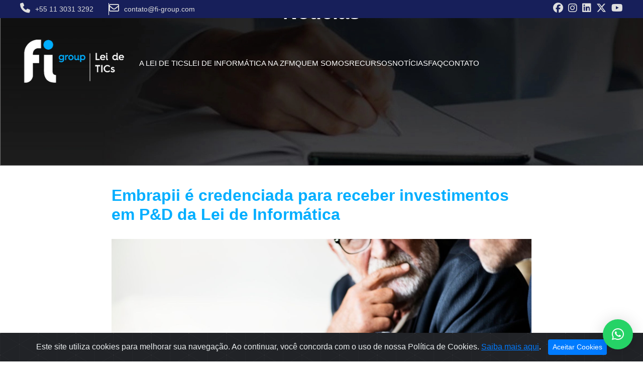

--- FILE ---
content_type: text/html; charset=UTF-8
request_url: https://www.leidainformatica.com/embrapii-e-credenciada-para-receber-investimentos-em-pd-da-lei-de-informatica/
body_size: 14988
content:

<!doctype html>
<html lang="pt-br">
<head>
	<!-- META -->
	<meta name="viewport" content="width=device-width">
	<link rel="profile" href="https://gmpg.org/xfn/11">
	<meta charset="utf-8"/>
	<link rel="pingback" href="https://www.leidainformatica.com/xmlrpc.php">
	
	<title>Embrapii é credenciada para receber investimentos em P&amp;D da Lei de Informática - Lei de TICs</title>
	
	<!-- Favicon -->
	<link rel="shortcut icon" href="https://www.leidainformatica.com/wp-content/themes/leidobem/images/favicon.ico"/>

	<!-- BOOTSTRAP e CSS -->
	<link rel="stylesheet" href="https://maxcdn.bootstrapcdn.com/bootstrap/4.0.0/css/bootstrap.min.css" integrity="sha384-Gn5384xqQ1aoWXA+058RXPxPg6fy4IWvTNh0E263XmFcJlSAwiGgFAW/dAiS6JXm" crossorigin="anonymous">
	<link type="text/css" rel="stylesheet" href="https://www.leidainformatica.com/wp-content/themes/leidobem/style.css?v=1.06">

	<!--JQUERY-->
	<script	src="https://code.jquery.com/jquery-3.6.0.min.js" integrity="sha256-/xUj+3OJU5yExlq6GSYGSHk7tPXikynS7ogEvDej/m4=" crossorigin="anonymous"></script>

	<!-- SWIPER JS -->
	<link rel="stylesheet" href="https://unpkg.com/swiper@7/swiper-bundle.min.css"/>
	<script src="https://unpkg.com/swiper@7/swiper-bundle.min.js"></script>
	
	<!--JS-->
	<script src="https://cdn.jsdelivr.net/npm/bootstrap@4.0.0/dist/js/bootstrap.min.js" integrity="sha384-JZR6Spejh4U02d8jOt6vLEHfe/JQGiRRSQQxSfFWpi1MquVdAyjUar5+76PVCmYl" crossorigin="anonymous"></script>

	<!-- FANCYBOX -->
	<script src="https://www.leidainformatica.com/wp-content/themes/leidobem/libs/fancybox/dist/fancybox.umd.js"></script>
	<link rel="stylesheet" type="text/css" href="https://www.leidainformatica.com/wp-content/themes/leidobem/libs/fancybox/dist/fancybox.css" />
	
	<!-- jQuery Mask -->
	<script src="https://www.leidainformatica.com/wp-content/themes/leidobem/libs/jquery.mask.min.js"></script>
	
	<!-- Counter Up -->
	<script src="https://unpkg.com/counterup2@2.0.2/dist/index.js">	</script>
	
	<meta name='robots' content='index, follow, max-image-preview:large, max-snippet:-1, max-video-preview:-1' />

	<!-- This site is optimized with the Yoast SEO plugin v26.6 - https://yoast.com/wordpress/plugins/seo/ -->
	<link rel="canonical" href="https://www.leidainformatica.com/embrapii-e-credenciada-para-receber-investimentos-em-pd-da-lei-de-informatica/" />
	<meta property="og:locale" content="pt_BR" />
	<meta property="og:type" content="article" />
	<meta property="og:title" content="Embrapii é credenciada para receber investimentos em P&amp;D da Lei de Informática - Lei de TICs" />
	<meta property="og:description" content="A Embrapii (Empresa Brasileira de Pesquisa e Inovação Industrial) foi aprovada e credenciada pelo..." />
	<meta property="og:url" content="https://www.leidainformatica.com/embrapii-e-credenciada-para-receber-investimentos-em-pd-da-lei-de-informatica/" />
	<meta property="og:site_name" content="Lei de TICs" />
	<meta property="article:published_time" content="2018-12-13T15:54:30+00:00" />
	<meta property="og:image" content="https://www.leidainformatica.com/wp-content/uploads/2018/08/lei-de-informatica-brasil.jpg" />
	<meta property="og:image:width" content="1500" />
	<meta property="og:image:height" content="1000" />
	<meta property="og:image:type" content="image/jpeg" />
	<meta name="author" content="FI Group" />
	<meta name="twitter:card" content="summary_large_image" />
	<meta name="twitter:label1" content="Escrito por" />
	<meta name="twitter:data1" content="FI Group" />
	<meta name="twitter:label2" content="Est. tempo de leitura" />
	<meta name="twitter:data2" content="1 minuto" />
	<script type="application/ld+json" class="yoast-schema-graph">{"@context":"https://schema.org","@graph":[{"@type":"WebPage","@id":"https://www.leidainformatica.com/embrapii-e-credenciada-para-receber-investimentos-em-pd-da-lei-de-informatica/","url":"https://www.leidainformatica.com/embrapii-e-credenciada-para-receber-investimentos-em-pd-da-lei-de-informatica/","name":"Embrapii é credenciada para receber investimentos em P&D da Lei de Informática - Lei de TICs","isPartOf":{"@id":"https://www.leidainformatica.com/#website"},"primaryImageOfPage":{"@id":"https://www.leidainformatica.com/embrapii-e-credenciada-para-receber-investimentos-em-pd-da-lei-de-informatica/#primaryimage"},"image":{"@id":"https://www.leidainformatica.com/embrapii-e-credenciada-para-receber-investimentos-em-pd-da-lei-de-informatica/#primaryimage"},"thumbnailUrl":"https://www.leidainformatica.com/wp-content/uploads/2018/08/lei-de-informatica-brasil.jpg","datePublished":"2018-12-13T15:54:30+00:00","author":{"@id":"https://www.leidainformatica.com/#/schema/person/c02b3d75731eddb04b0490f51530b000"},"breadcrumb":{"@id":"https://www.leidainformatica.com/embrapii-e-credenciada-para-receber-investimentos-em-pd-da-lei-de-informatica/#breadcrumb"},"inLanguage":"pt-BR","potentialAction":[{"@type":"ReadAction","target":["https://www.leidainformatica.com/embrapii-e-credenciada-para-receber-investimentos-em-pd-da-lei-de-informatica/"]}]},{"@type":"ImageObject","inLanguage":"pt-BR","@id":"https://www.leidainformatica.com/embrapii-e-credenciada-para-receber-investimentos-em-pd-da-lei-de-informatica/#primaryimage","url":"https://www.leidainformatica.com/wp-content/uploads/2018/08/lei-de-informatica-brasil.jpg","contentUrl":"https://www.leidainformatica.com/wp-content/uploads/2018/08/lei-de-informatica-brasil.jpg","width":1500,"height":1000},{"@type":"BreadcrumbList","@id":"https://www.leidainformatica.com/embrapii-e-credenciada-para-receber-investimentos-em-pd-da-lei-de-informatica/#breadcrumb","itemListElement":[{"@type":"ListItem","position":1,"name":"Início","item":"https://www.leidainformatica.com/"},{"@type":"ListItem","position":2,"name":"Embrapii é credenciada para receber investimentos em P&#038;D da Lei de Informática"}]},{"@type":"WebSite","@id":"https://www.leidainformatica.com/#website","url":"https://www.leidainformatica.com/","name":"Lei de TICs","description":"","potentialAction":[{"@type":"SearchAction","target":{"@type":"EntryPoint","urlTemplate":"https://www.leidainformatica.com/?s={search_term_string}"},"query-input":{"@type":"PropertyValueSpecification","valueRequired":true,"valueName":"search_term_string"}}],"inLanguage":"pt-BR"},{"@type":"Person","@id":"https://www.leidainformatica.com/#/schema/person/c02b3d75731eddb04b0490f51530b000","name":"FI Group","image":{"@type":"ImageObject","inLanguage":"pt-BR","@id":"https://www.leidainformatica.com/#/schema/person/image/","url":"https://secure.gravatar.com/avatar/0fa0d9ec9f5bd411ed30c2f4836947d9a45dbe1f02135ac179c5431140378397?s=96&d=mm&r=g","contentUrl":"https://secure.gravatar.com/avatar/0fa0d9ec9f5bd411ed30c2f4836947d9a45dbe1f02135ac179c5431140378397?s=96&d=mm&r=g","caption":"FI Group"},"url":"https://www.leidainformatica.com/author/adm_figroup_/"}]}</script>
	<!-- / Yoast SEO plugin. -->


<link rel='dns-prefetch' href='//www.googletagmanager.com' />
<link rel="alternate" type="application/rss+xml" title="Feed de comentários para Lei de TICs &raquo; Embrapii é credenciada para receber investimentos em P&#038;D da Lei de Informática" href="https://www.leidainformatica.com/embrapii-e-credenciada-para-receber-investimentos-em-pd-da-lei-de-informatica/feed/" />
<link rel="alternate" title="oEmbed (JSON)" type="application/json+oembed" href="https://www.leidainformatica.com/wp-json/oembed/1.0/embed?url=https%3A%2F%2Fwww.leidainformatica.com%2Fembrapii-e-credenciada-para-receber-investimentos-em-pd-da-lei-de-informatica%2F" />
<link rel="alternate" title="oEmbed (XML)" type="text/xml+oembed" href="https://www.leidainformatica.com/wp-json/oembed/1.0/embed?url=https%3A%2F%2Fwww.leidainformatica.com%2Fembrapii-e-credenciada-para-receber-investimentos-em-pd-da-lei-de-informatica%2F&#038;format=xml" />
<style id='wp-img-auto-sizes-contain-inline-css' type='text/css'>
img:is([sizes=auto i],[sizes^="auto," i]){contain-intrinsic-size:3000px 1500px}
/*# sourceURL=wp-img-auto-sizes-contain-inline-css */
</style>
<style id='wp-emoji-styles-inline-css' type='text/css'>

	img.wp-smiley, img.emoji {
		display: inline !important;
		border: none !important;
		box-shadow: none !important;
		height: 1em !important;
		width: 1em !important;
		margin: 0 0.07em !important;
		vertical-align: -0.1em !important;
		background: none !important;
		padding: 0 !important;
	}
/*# sourceURL=wp-emoji-styles-inline-css */
</style>
<style id='wp-block-library-inline-css' type='text/css'>
:root{--wp-block-synced-color:#7a00df;--wp-block-synced-color--rgb:122,0,223;--wp-bound-block-color:var(--wp-block-synced-color);--wp-editor-canvas-background:#ddd;--wp-admin-theme-color:#007cba;--wp-admin-theme-color--rgb:0,124,186;--wp-admin-theme-color-darker-10:#006ba1;--wp-admin-theme-color-darker-10--rgb:0,107,160.5;--wp-admin-theme-color-darker-20:#005a87;--wp-admin-theme-color-darker-20--rgb:0,90,135;--wp-admin-border-width-focus:2px}@media (min-resolution:192dpi){:root{--wp-admin-border-width-focus:1.5px}}.wp-element-button{cursor:pointer}:root .has-very-light-gray-background-color{background-color:#eee}:root .has-very-dark-gray-background-color{background-color:#313131}:root .has-very-light-gray-color{color:#eee}:root .has-very-dark-gray-color{color:#313131}:root .has-vivid-green-cyan-to-vivid-cyan-blue-gradient-background{background:linear-gradient(135deg,#00d084,#0693e3)}:root .has-purple-crush-gradient-background{background:linear-gradient(135deg,#34e2e4,#4721fb 50%,#ab1dfe)}:root .has-hazy-dawn-gradient-background{background:linear-gradient(135deg,#faaca8,#dad0ec)}:root .has-subdued-olive-gradient-background{background:linear-gradient(135deg,#fafae1,#67a671)}:root .has-atomic-cream-gradient-background{background:linear-gradient(135deg,#fdd79a,#004a59)}:root .has-nightshade-gradient-background{background:linear-gradient(135deg,#330968,#31cdcf)}:root .has-midnight-gradient-background{background:linear-gradient(135deg,#020381,#2874fc)}:root{--wp--preset--font-size--normal:16px;--wp--preset--font-size--huge:42px}.has-regular-font-size{font-size:1em}.has-larger-font-size{font-size:2.625em}.has-normal-font-size{font-size:var(--wp--preset--font-size--normal)}.has-huge-font-size{font-size:var(--wp--preset--font-size--huge)}.has-text-align-center{text-align:center}.has-text-align-left{text-align:left}.has-text-align-right{text-align:right}.has-fit-text{white-space:nowrap!important}#end-resizable-editor-section{display:none}.aligncenter{clear:both}.items-justified-left{justify-content:flex-start}.items-justified-center{justify-content:center}.items-justified-right{justify-content:flex-end}.items-justified-space-between{justify-content:space-between}.screen-reader-text{border:0;clip-path:inset(50%);height:1px;margin:-1px;overflow:hidden;padding:0;position:absolute;width:1px;word-wrap:normal!important}.screen-reader-text:focus{background-color:#ddd;clip-path:none;color:#444;display:block;font-size:1em;height:auto;left:5px;line-height:normal;padding:15px 23px 14px;text-decoration:none;top:5px;width:auto;z-index:100000}html :where(.has-border-color){border-style:solid}html :where([style*=border-top-color]){border-top-style:solid}html :where([style*=border-right-color]){border-right-style:solid}html :where([style*=border-bottom-color]){border-bottom-style:solid}html :where([style*=border-left-color]){border-left-style:solid}html :where([style*=border-width]){border-style:solid}html :where([style*=border-top-width]){border-top-style:solid}html :where([style*=border-right-width]){border-right-style:solid}html :where([style*=border-bottom-width]){border-bottom-style:solid}html :where([style*=border-left-width]){border-left-style:solid}html :where(img[class*=wp-image-]){height:auto;max-width:100%}:where(figure){margin:0 0 1em}html :where(.is-position-sticky){--wp-admin--admin-bar--position-offset:var(--wp-admin--admin-bar--height,0px)}@media screen and (max-width:600px){html :where(.is-position-sticky){--wp-admin--admin-bar--position-offset:0px}}

/*# sourceURL=wp-block-library-inline-css */
</style><style id='global-styles-inline-css' type='text/css'>
:root{--wp--preset--aspect-ratio--square: 1;--wp--preset--aspect-ratio--4-3: 4/3;--wp--preset--aspect-ratio--3-4: 3/4;--wp--preset--aspect-ratio--3-2: 3/2;--wp--preset--aspect-ratio--2-3: 2/3;--wp--preset--aspect-ratio--16-9: 16/9;--wp--preset--aspect-ratio--9-16: 9/16;--wp--preset--color--black: #000000;--wp--preset--color--cyan-bluish-gray: #abb8c3;--wp--preset--color--white: #ffffff;--wp--preset--color--pale-pink: #f78da7;--wp--preset--color--vivid-red: #cf2e2e;--wp--preset--color--luminous-vivid-orange: #ff6900;--wp--preset--color--luminous-vivid-amber: #fcb900;--wp--preset--color--light-green-cyan: #7bdcb5;--wp--preset--color--vivid-green-cyan: #00d084;--wp--preset--color--pale-cyan-blue: #8ed1fc;--wp--preset--color--vivid-cyan-blue: #0693e3;--wp--preset--color--vivid-purple: #9b51e0;--wp--preset--gradient--vivid-cyan-blue-to-vivid-purple: linear-gradient(135deg,rgb(6,147,227) 0%,rgb(155,81,224) 100%);--wp--preset--gradient--light-green-cyan-to-vivid-green-cyan: linear-gradient(135deg,rgb(122,220,180) 0%,rgb(0,208,130) 100%);--wp--preset--gradient--luminous-vivid-amber-to-luminous-vivid-orange: linear-gradient(135deg,rgb(252,185,0) 0%,rgb(255,105,0) 100%);--wp--preset--gradient--luminous-vivid-orange-to-vivid-red: linear-gradient(135deg,rgb(255,105,0) 0%,rgb(207,46,46) 100%);--wp--preset--gradient--very-light-gray-to-cyan-bluish-gray: linear-gradient(135deg,rgb(238,238,238) 0%,rgb(169,184,195) 100%);--wp--preset--gradient--cool-to-warm-spectrum: linear-gradient(135deg,rgb(74,234,220) 0%,rgb(151,120,209) 20%,rgb(207,42,186) 40%,rgb(238,44,130) 60%,rgb(251,105,98) 80%,rgb(254,248,76) 100%);--wp--preset--gradient--blush-light-purple: linear-gradient(135deg,rgb(255,206,236) 0%,rgb(152,150,240) 100%);--wp--preset--gradient--blush-bordeaux: linear-gradient(135deg,rgb(254,205,165) 0%,rgb(254,45,45) 50%,rgb(107,0,62) 100%);--wp--preset--gradient--luminous-dusk: linear-gradient(135deg,rgb(255,203,112) 0%,rgb(199,81,192) 50%,rgb(65,88,208) 100%);--wp--preset--gradient--pale-ocean: linear-gradient(135deg,rgb(255,245,203) 0%,rgb(182,227,212) 50%,rgb(51,167,181) 100%);--wp--preset--gradient--electric-grass: linear-gradient(135deg,rgb(202,248,128) 0%,rgb(113,206,126) 100%);--wp--preset--gradient--midnight: linear-gradient(135deg,rgb(2,3,129) 0%,rgb(40,116,252) 100%);--wp--preset--font-size--small: 13px;--wp--preset--font-size--medium: 20px;--wp--preset--font-size--large: 36px;--wp--preset--font-size--x-large: 42px;--wp--preset--spacing--20: 0.44rem;--wp--preset--spacing--30: 0.67rem;--wp--preset--spacing--40: 1rem;--wp--preset--spacing--50: 1.5rem;--wp--preset--spacing--60: 2.25rem;--wp--preset--spacing--70: 3.38rem;--wp--preset--spacing--80: 5.06rem;--wp--preset--shadow--natural: 6px 6px 9px rgba(0, 0, 0, 0.2);--wp--preset--shadow--deep: 12px 12px 50px rgba(0, 0, 0, 0.4);--wp--preset--shadow--sharp: 6px 6px 0px rgba(0, 0, 0, 0.2);--wp--preset--shadow--outlined: 6px 6px 0px -3px rgb(255, 255, 255), 6px 6px rgb(0, 0, 0);--wp--preset--shadow--crisp: 6px 6px 0px rgb(0, 0, 0);}:where(.is-layout-flex){gap: 0.5em;}:where(.is-layout-grid){gap: 0.5em;}body .is-layout-flex{display: flex;}.is-layout-flex{flex-wrap: wrap;align-items: center;}.is-layout-flex > :is(*, div){margin: 0;}body .is-layout-grid{display: grid;}.is-layout-grid > :is(*, div){margin: 0;}:where(.wp-block-columns.is-layout-flex){gap: 2em;}:where(.wp-block-columns.is-layout-grid){gap: 2em;}:where(.wp-block-post-template.is-layout-flex){gap: 1.25em;}:where(.wp-block-post-template.is-layout-grid){gap: 1.25em;}.has-black-color{color: var(--wp--preset--color--black) !important;}.has-cyan-bluish-gray-color{color: var(--wp--preset--color--cyan-bluish-gray) !important;}.has-white-color{color: var(--wp--preset--color--white) !important;}.has-pale-pink-color{color: var(--wp--preset--color--pale-pink) !important;}.has-vivid-red-color{color: var(--wp--preset--color--vivid-red) !important;}.has-luminous-vivid-orange-color{color: var(--wp--preset--color--luminous-vivid-orange) !important;}.has-luminous-vivid-amber-color{color: var(--wp--preset--color--luminous-vivid-amber) !important;}.has-light-green-cyan-color{color: var(--wp--preset--color--light-green-cyan) !important;}.has-vivid-green-cyan-color{color: var(--wp--preset--color--vivid-green-cyan) !important;}.has-pale-cyan-blue-color{color: var(--wp--preset--color--pale-cyan-blue) !important;}.has-vivid-cyan-blue-color{color: var(--wp--preset--color--vivid-cyan-blue) !important;}.has-vivid-purple-color{color: var(--wp--preset--color--vivid-purple) !important;}.has-black-background-color{background-color: var(--wp--preset--color--black) !important;}.has-cyan-bluish-gray-background-color{background-color: var(--wp--preset--color--cyan-bluish-gray) !important;}.has-white-background-color{background-color: var(--wp--preset--color--white) !important;}.has-pale-pink-background-color{background-color: var(--wp--preset--color--pale-pink) !important;}.has-vivid-red-background-color{background-color: var(--wp--preset--color--vivid-red) !important;}.has-luminous-vivid-orange-background-color{background-color: var(--wp--preset--color--luminous-vivid-orange) !important;}.has-luminous-vivid-amber-background-color{background-color: var(--wp--preset--color--luminous-vivid-amber) !important;}.has-light-green-cyan-background-color{background-color: var(--wp--preset--color--light-green-cyan) !important;}.has-vivid-green-cyan-background-color{background-color: var(--wp--preset--color--vivid-green-cyan) !important;}.has-pale-cyan-blue-background-color{background-color: var(--wp--preset--color--pale-cyan-blue) !important;}.has-vivid-cyan-blue-background-color{background-color: var(--wp--preset--color--vivid-cyan-blue) !important;}.has-vivid-purple-background-color{background-color: var(--wp--preset--color--vivid-purple) !important;}.has-black-border-color{border-color: var(--wp--preset--color--black) !important;}.has-cyan-bluish-gray-border-color{border-color: var(--wp--preset--color--cyan-bluish-gray) !important;}.has-white-border-color{border-color: var(--wp--preset--color--white) !important;}.has-pale-pink-border-color{border-color: var(--wp--preset--color--pale-pink) !important;}.has-vivid-red-border-color{border-color: var(--wp--preset--color--vivid-red) !important;}.has-luminous-vivid-orange-border-color{border-color: var(--wp--preset--color--luminous-vivid-orange) !important;}.has-luminous-vivid-amber-border-color{border-color: var(--wp--preset--color--luminous-vivid-amber) !important;}.has-light-green-cyan-border-color{border-color: var(--wp--preset--color--light-green-cyan) !important;}.has-vivid-green-cyan-border-color{border-color: var(--wp--preset--color--vivid-green-cyan) !important;}.has-pale-cyan-blue-border-color{border-color: var(--wp--preset--color--pale-cyan-blue) !important;}.has-vivid-cyan-blue-border-color{border-color: var(--wp--preset--color--vivid-cyan-blue) !important;}.has-vivid-purple-border-color{border-color: var(--wp--preset--color--vivid-purple) !important;}.has-vivid-cyan-blue-to-vivid-purple-gradient-background{background: var(--wp--preset--gradient--vivid-cyan-blue-to-vivid-purple) !important;}.has-light-green-cyan-to-vivid-green-cyan-gradient-background{background: var(--wp--preset--gradient--light-green-cyan-to-vivid-green-cyan) !important;}.has-luminous-vivid-amber-to-luminous-vivid-orange-gradient-background{background: var(--wp--preset--gradient--luminous-vivid-amber-to-luminous-vivid-orange) !important;}.has-luminous-vivid-orange-to-vivid-red-gradient-background{background: var(--wp--preset--gradient--luminous-vivid-orange-to-vivid-red) !important;}.has-very-light-gray-to-cyan-bluish-gray-gradient-background{background: var(--wp--preset--gradient--very-light-gray-to-cyan-bluish-gray) !important;}.has-cool-to-warm-spectrum-gradient-background{background: var(--wp--preset--gradient--cool-to-warm-spectrum) !important;}.has-blush-light-purple-gradient-background{background: var(--wp--preset--gradient--blush-light-purple) !important;}.has-blush-bordeaux-gradient-background{background: var(--wp--preset--gradient--blush-bordeaux) !important;}.has-luminous-dusk-gradient-background{background: var(--wp--preset--gradient--luminous-dusk) !important;}.has-pale-ocean-gradient-background{background: var(--wp--preset--gradient--pale-ocean) !important;}.has-electric-grass-gradient-background{background: var(--wp--preset--gradient--electric-grass) !important;}.has-midnight-gradient-background{background: var(--wp--preset--gradient--midnight) !important;}.has-small-font-size{font-size: var(--wp--preset--font-size--small) !important;}.has-medium-font-size{font-size: var(--wp--preset--font-size--medium) !important;}.has-large-font-size{font-size: var(--wp--preset--font-size--large) !important;}.has-x-large-font-size{font-size: var(--wp--preset--font-size--x-large) !important;}
/*# sourceURL=global-styles-inline-css */
</style>

<style id='classic-theme-styles-inline-css' type='text/css'>
/*! This file is auto-generated */
.wp-block-button__link{color:#fff;background-color:#32373c;border-radius:9999px;box-shadow:none;text-decoration:none;padding:calc(.667em + 2px) calc(1.333em + 2px);font-size:1.125em}.wp-block-file__button{background:#32373c;color:#fff;text-decoration:none}
/*# sourceURL=/wp-includes/css/classic-themes.min.css */
</style>
<link rel='stylesheet' id='contact-form-7-css' href='https://www.leidainformatica.com/wp-content/plugins/contact-form-7/includes/css/styles.css?ver=6.1.4' type='text/css' media='all' />

<!-- Snippet da etiqueta do Google (gtag.js) adicionado pelo Site Kit -->
<!-- Snippet do Google Análises adicionado pelo Site Kit -->
<script type="text/javascript" src="https://www.googletagmanager.com/gtag/js?id=GT-PJ7KW3M" id="google_gtagjs-js" async></script>
<script type="text/javascript" id="google_gtagjs-js-after">
/* <![CDATA[ */
window.dataLayer = window.dataLayer || [];function gtag(){dataLayer.push(arguments);}
gtag("set","linker",{"domains":["www.leidainformatica.com"]});
gtag("js", new Date());
gtag("set", "developer_id.dZTNiMT", true);
gtag("config", "GT-PJ7KW3M");
//# sourceURL=google_gtagjs-js-after
/* ]]> */
</script>
<script></script><link rel="https://api.w.org/" href="https://www.leidainformatica.com/wp-json/" /><link rel="alternate" title="JSON" type="application/json" href="https://www.leidainformatica.com/wp-json/wp/v2/posts/5764" /><link rel="EditURI" type="application/rsd+xml" title="RSD" href="https://www.leidainformatica.com/xmlrpc.php?rsd" />
<meta name="generator" content="WordPress 6.9" />
<link rel='shortlink' href='https://www.leidainformatica.com/?p=5764' />
<meta name="generator" content="Site Kit by Google 1.170.0" /><meta name="generator" content="Powered by WPBakery Page Builder - drag and drop page builder for WordPress."/>
<noscript><style> .wpb_animate_when_almost_visible { opacity: 1; }</style></noscript>	
	<!-- Google Tag Manager -->
	<script>(function(w,d,s,l,i){w[l]=w[l]||[];w[l].push({'gtm.start':
	new Date().getTime(),event:'gtm.js'});var f=d.getElementsByTagName(s)[0],
	j=d.createElement(s),dl=l!='dataLayer'?'&l='+l:'';j.async=true;j.src=
	'https://www.googletagmanager.com/gtm.js?id='+i+dl;f.parentNode.insertBefore(j,f);
	})(window,document,'script','dataLayer','GTM-5DWP23K');</script>
	<!-- End Google Tag Manager -->
		
<link rel='stylesheet' id='qlwapp-frontend-css' href='https://www.leidainformatica.com/wp-content/plugins/wp-whatsapp-chat/build/frontend/css/style.css?ver=8.1.5' type='text/css' media='all' />
</head>

<body class="wp-singular post-template-default single single-post postid-5764 single-format-standard wp-theme-leidobem wpb-js-composer js-comp-ver-8.3.1 vc_responsive">

	<!-- Google Tag Manager (noscript) -->
	<noscript><iframe src="https://www.googletagmanager.com/ns.html?id=GTM-5DWP23K"
	height="0" width="0" style="display:none;visibility:hidden"></iframe></noscript>
	<!-- End Google Tag Manager (noscript) -->

	
	<header id="header">
		<div id="faixa-topo">
			<div class="container">
				<div class="telefones">
					<div class="icone-contato telefone">
						<span class="hidden-xs"><i class="fa fa-phone" aria-hidden="true"></i>+55 11 3031 3292</span>
						<!--<a href="tel:+5581999483305" class="visible-xs">
							<i class="fa fa-phone" aria-hidden="true"></i><span class="">+55 11 3031 3292</span>
						</a>-->
					</div>
					<div class="icone-contato">
						<i class="fa fa-envelope-o" aria-hidden="true"></i><span><a href="/cdn-cgi/l/email-protection" class="__cf_email__" data-cfemail="31525e5f4550455e7157581c56435e44411f525e5c">[email&#160;protected]</a></span>
					</div>
				</div>
				
				<div class="redes-sociais">
					<div class="icone-contato">
						<a href="https://www.facebook.com/figroupbr#" target="blank">
							<i class="fa fa-facebook-official" aria-hidden="true"></i>
						</a>
					</div>
					<div class="icone-contato">
						<a href="https://www.instagram.com/figroupbr/" target="blank">
							<i class="fa fa-instagram" aria-hidden="true"></i>
						</a>
					</div>
					<div class="icone-contato">
						<a href="https://www.linkedin.com/company/figroup/" target="blank">
							<i class="fa fa-linkedin-square" aria-hidden="true"></i>
						</a>
					</div>
					<div class="icone-contato">
						<a href="https://twitter.com/FIGroupBR" target="blank">
							<i class="fa-brands fa-x-twitter"></i>
						</a>
					</div>
					<div class="icone-contato">
						<a href="https://www.youtube.com/figroupbrasil" target="blank">
							<i class="fa fa-youtube-play" aria-hidden="true"></i>
						</a>
					</div>
				</div>
			</div>
		</div>
		<!-- end #faixa-topo -->
		
		<div id="menu-superior-wrapper">
			<div class="container">
			
				<div id="logo">
					<a href="https://www.leidainformatica.com">
						<img src="https://www.leidainformatica.com/wp-content/themes/leidobem/images/logo-lei-de-tics-2x.png" alt="Logo - Lei de TICs" title="Lei de TICs" width="251" height="114" />
					</a>
				</div>
				<!-- end #logo -->

				<nav id="menu-superior" class="hidden-xs">
					<div class="menu-menu-superior-container"><ul id="menu-menu-superior" class="menu"><li id="menu-item-11490" class="menu-item menu-item-type-custom menu-item-object-custom menu-item-has-children menu-item-11490"><a href="#">A Lei de TICs</a>
<ul class="sub-menu">
	<li id="menu-item-11489" class="menu-item menu-item-type-post_type menu-item-object-page menu-item-11489"><a href="https://www.leidainformatica.com/lei-de-tics/">A Lei de TICs</a></li>
	<li id="menu-item-153" class="menu-item menu-item-type-post_type menu-item-object-page menu-item-153"><a href="https://www.leidainformatica.com/beneficios/">Benefícios</a></li>
	<li id="menu-item-11649" class="menu-item menu-item-type-post_type menu-item-object-page menu-item-11649"><a href="https://www.leidainformatica.com/auditoria/">Auditoria</a></li>
</ul>
</li>
<li id="menu-item-11650" class="menu-item menu-item-type-post_type menu-item-object-page menu-item-11650"><a href="https://www.leidainformatica.com/lei-de-informatica-zfm/">Lei de Informática na ZFM</a></li>
<li id="menu-item-143" class="menu-item menu-item-type-post_type menu-item-object-page menu-item-143"><a href="https://www.leidainformatica.com/quem-somos/">Quem Somos</a></li>
<li id="menu-item-11464" class="menu-item menu-item-type-custom menu-item-object-custom menu-item-has-children menu-item-11464"><a href="#">Recursos</a>
<ul class="sub-menu">
	<li id="menu-item-11465" class="menu-item menu-item-type-post_type menu-item-object-page menu-item-11465"><a href="https://www.leidainformatica.com/recursos/">Ebooks</a></li>
</ul>
</li>
<li id="menu-item-141" class="menu-item menu-item-type-post_type menu-item-object-page menu-item-141"><a href="https://www.leidainformatica.com/noticias/">Notícias</a></li>
<li id="menu-item-11128" class="menu-item menu-item-type-post_type menu-item-object-page menu-item-11128"><a href="https://www.leidainformatica.com/faq/">FAQ</a></li>
<li id="menu-item-151" class="menu-item menu-item-type-post_type menu-item-object-page menu-item-151"><a href="https://www.leidainformatica.com/contato/">Contato</a></li>
</ul></div>				</nav>
				<!-- end #menu-superior.hidden-xs -->

				<div id="menu-mobile" class="visible-xs">
					<img id="abrirMenu" src="https://www.leidainformatica.com/wp-content/themes/leidobem/images/icones/menu-mobile.png" height="36" width="36" alt="Menu Mobile" title="Menu Mobile" />
					<div id="menu-mobile-content">
						<div id="btnClose">
							<button type="button" class="close" aria-label="Close"><span aria-hidden="true">&times;</span></button>
						</div>
						<div id="menu-wrapper">
							<div class="menu-menu-footer-container"><ul id="menu-menu-footer" class="menu"><li id="menu-item-11658" class="menu-item menu-item-type-post_type menu-item-object-page menu-item-11658"><a href="https://www.leidainformatica.com/lei-de-tics/">A Lei de TICs</a></li>
<li id="menu-item-11659" class="menu-item menu-item-type-post_type menu-item-object-page menu-item-11659"><a href="https://www.leidainformatica.com/auditoria/">Auditoria</a></li>
<li id="menu-item-11660" class="menu-item menu-item-type-post_type menu-item-object-page menu-item-11660"><a href="https://www.leidainformatica.com/beneficios/">Benefícios</a></li>
<li id="menu-item-11662" class="menu-item menu-item-type-post_type menu-item-object-page menu-item-11662"><a href="https://www.leidainformatica.com/lei-de-informatica-zfm/">Lei de Informática na ZFM</a></li>
<li id="menu-item-11665" class="menu-item menu-item-type-post_type menu-item-object-page menu-item-11665"><a href="https://www.leidainformatica.com/quem-somos/">Quem Somos</a></li>
<li id="menu-item-11666" class="menu-item menu-item-type-post_type menu-item-object-page menu-item-11666"><a href="https://www.leidainformatica.com/recursos/">Recursos</a></li>
<li id="menu-item-11663" class="menu-item menu-item-type-post_type menu-item-object-page menu-item-11663"><a href="https://www.leidainformatica.com/noticias/">Notícias</a></li>
<li id="menu-item-11664" class="menu-item menu-item-type-post_type menu-item-object-page menu-item-11664"><a href="https://www.leidainformatica.com/faq/">Perguntas frequentes</a></li>
<li id="menu-item-11661" class="menu-item menu-item-type-post_type menu-item-object-page menu-item-11661"><a href="https://www.leidainformatica.com/contato/">Contato</a></li>
</ul></div>						</div>
					</div>
					<div class="cover-dark"></div>
				</div>
				<!-- end #menu-mobile.visible-xs -->

			</div>
			<!-- end .container -->
		</div>
		<!-- end #menu-superior-wrapper -->
		
	</header>
	<!-- end #header -->
		
	
	
		<div class="page-title-wrapper default">
			<div class="page-title">
			<div class="container">
				<div class="row">
					<div class="col-md-12">
						<header>
															<!--<h1>Embrapii é credenciada para receber investimentos em P&#038;D da Lei de Informática</h1>-->
								<h1>Notícias</h1>
													</header>
					</div>
				</div>
			</div>
		</div>
		<!-- end .page-title -->
		
				
	</div>
	<!-- end .page-title -->
<div class="content-wrapper single-blog">
	
	<!--<div id="hero-blog">
		<h1>Blog</h1>
	</div>-->
	<!-- end #hero-blog -->

	<div class="container">
		<div class="row">
			<div class="col-md-12">
				<article class="article-item" id="5764">

				
						
						<header class="post-header">
							<h1>Embrapii é credenciada para receber investimentos em P&#038;D da Lei de Informática</h1>
						</header>

						<div class="post__feature-img">
							<img src="https://www.leidainformatica.com/wp-content/uploads/2018/08/lei-de-informatica-brasil.jpg" alt="Imagem - Embrapii é credenciada para receber investimentos em P&#038;D da Lei de Informática" title="Embrapii é credenciada para receber investimentos em P&#038;D da Lei de Informática" />
							
						</div>
						<!-- end .post__feature-img -->

						<div class="post__meta">
							<div class="row">
								<div class="col-md-6">
									<div class="column">
										<div class="category">
										Blog										</div>
									</div>
									<div class="column">
										<div class="date">13/12/18</div>
									</div>
								</div>

								<div class="col-md-6 col-right">
									<div class="column">
										<span class="share-title">COMPARTILHE</span>
									</div>
									<div class="column">
										<div class="share-icons">
																						<a href="https://www.facebook.com/sharer.php?u=https://www.leidainformatica.com/embrapii-e-credenciada-para-receber-investimentos-em-pd-da-lei-de-informatica/" target="_blank" class="item-share face" title="Compartilhe via Facebook">
												<i class="fa fa-facebook" aria-hidden="true"></i>
											</a>
											<a href="https://twitter.com/intent/tweet?url=https://www.leidainformatica.com/embrapii-e-credenciada-para-receber-investimentos-em-pd-da-lei-de-informatica/&amp;text=" target="_blank" class="item-share twitter" title="Compartilhe via Twitter">
												<i class="fa-brands fa-x-twitter"></i>
											</a>
											<a href="https://www.linkedin.com/sharing/share-offsite/?url=https%3A%2F%2Fwww.leidainformatica.com%2Fembrapii-e-credenciada-para-receber-investimentos-em-pd-da-lei-de-informatica%2F" target="_blank" class="item-share linkedin" title="Compartilhe via Linkedin">
												<i class="fa fa-linkedin" aria-hidden="true"></i>
											</a>
											<a href="/cdn-cgi/l/email-protection#[base64]" target="_blank" class="item-share email" title="Compartilhe via E-mail">
												<i class="fa fa-envelope" aria-hidden="true"></i>
											</a>
											<a href="whatsapp://send?text=https://www.leidainformatica.com/embrapii-e-credenciada-para-receber-investimentos-em-pd-da-lei-de-informatica/" data-action="share/whatsapp/share" target="_blank" class="item-share whatsapp" title="Compartilhe via Whatsapp">
												<i class="fa fa-whatsapp" aria-hidden="true"></i>
											</a>
											<!--<i class="fa fa-link" aria-hidden="true"></i>
											<i class="fa fa-print" aria-hidden="true"></i>
											<i class="fa fa-envelope" aria-hidden="true"></i>-->
											<!--<a href="#" onclick="print()"; class="item-share NOME"><i class="fas fa-print"></i></a>-->
										</div>
									</div>
								</div>
								
							</div>
						</div>
						<!-- end .post__meta -->

						<div class="post__content">
							<p>A Embrapii (Empresa Brasileira de Pesquisa e Inovação Industrial) foi aprovada e credenciada pelo CATI e pela SEPOD/MCTIC como coordenadora do PPI em IoT/Manufatura 4.0. O principal objetivo é ser um mecanismo adicional para as empresas beneficiadas pela Lei de Informática (Lei nº 8.248, de 23.10.1991) cumprirem as responsabilidades de P&amp;D colocadas pela Lei.</p>
<p>A partir de agora, as empresas poderão fazer aportes dos valores relacionados às atividades de P&amp;D diretamente para o PPI IoT/Manufatura 4.0 e, com isso, cumprirem a regra para obterem o benefício. Esses recursos serão revertidos integralmente para apoiar projetos do setor, tornando-o mais competitivo e inovador.</p>
<p>As empresas já podem realizar o depósito de parte de suas obrigatoriedades na página: <a href="https://facti.com.br/aporte/">https://facti.com.br/aporte/</a></p>
<p>Para mais informações sobre o assunto, entre em <a href="https://www.leidainformatica.com/contato/">contato conosco.</a></p>
<p>Por F. Iniciativas com informações da Embrapii.</p>
						</div>
						<!-- end .post__content -->

						<div class="post__tags">
							<strong>TAGS</strong>
													</div>

						
				</article>
				<!-- end article -->
			</div>
			<!-- end .col-md-12 -->	
		</div>
		<!-- end .row -->
	</div>
	<!-- .container -->

	<section id="artigos-relacionados">
		<section id="posts-relacionados">
	<div class="container">
		<div class="row">
			<div class="col-md-12">

				<div class="sub title">
					<h2>Notícias <strong>Relacionadas</strong></h2>
				</div>

				<div class="posts-wrapper">
				
					
											
												
															
							<article class="article-item">

								<div class="post-featured">
									<a href="https://www.leidainformatica.com/atualizacoes-nos-processos-produtivos-portarias-relevantes-publicadas-em-maio-e-junho-de-2024/">
										<img src="https://www.leidainformatica.com/wp-content/uploads/2024/06/businessman-using-tech-devices-icons-thin-line-interface-300x183.jpg" alt="" title="" />
									</a>
								</div>										
							
								<div class="post-meta">
									<div class="row">
										<div class="col-12">
											<div class="data">10.06.2024</div>
										</div>
										<div class="col-12">
											<div class="categoria">
											Blog											</div>
										</div>
									</div>
								</div>
								
								<div class="post-title">
									<a href="https://www.leidainformatica.com/atualizacoes-nos-processos-produtivos-portarias-relevantes-publicadas-em-maio-e-junho-de-2024/">
										<h4>Atualizações nos Processos Produtivos: Portarias Relevantes Publicadas em Maio e Junho de 2024</h4>
									</a>
								</div>
								
							</article>
							<!-- end .article-item -->
								
												
															
							<article class="article-item">

								<div class="post-featured">
									<a href="https://www.leidainformatica.com/mcti-publica-prorrogacao-da-lei-de-tics-lei-de-informatica/">
										<img src="https://www.leidainformatica.com/wp-content/uploads/2024/06/litigation-concept-notebook-notebook-background-300x200.jpg" alt="" title="" />
									</a>
								</div>										
							
								<div class="post-meta">
									<div class="row">
										<div class="col-12">
											<div class="data">10.06.2024</div>
										</div>
										<div class="col-12">
											<div class="categoria">
											Atualizações da Lei											</div>
										</div>
									</div>
								</div>
								
								<div class="post-title">
									<a href="https://www.leidainformatica.com/mcti-publica-prorrogacao-da-lei-de-tics-lei-de-informatica/">
										<h4>MCTI publica prorrogação da Lei de TICs (Lei de Informática)</h4>
									</a>
								</div>
								
							</article>
							<!-- end .article-item -->
								
												
															
							<article class="article-item">

								<div class="post-featured">
									<a href="https://www.leidainformatica.com/diario-oficial-da-uniao-divulga-consulta-publica-no-11-sobre-processo-produtivo-basico-ppb/">
										<img src="https://www.leidainformatica.com/wp-content/uploads/2024/05/internet_of_things_technology_on_blue_background-300x180.jpg" alt="" title="" />
									</a>
								</div>										
							
								<div class="post-meta">
									<div class="row">
										<div class="col-12">
											<div class="data">14.05.2024</div>
										</div>
										<div class="col-12">
											<div class="categoria">
											Blog											</div>
										</div>
									</div>
								</div>
								
								<div class="post-title">
									<a href="https://www.leidainformatica.com/diario-oficial-da-uniao-divulga-consulta-publica-no-11-sobre-processo-produtivo-basico-ppb/">
										<h4>Diário Oficial da União divulga consulta pública Nº 11, sobre Processo Produtivo Básico (PPB)</h4>
									</a>
								</div>
								
							</article>
							<!-- end .article-item -->
								
												
															
							<article class="article-item">

								<div class="post-featured">
									<a href="https://www.leidainformatica.com/divulgacao-de-propostas-de-alteracao-do-processo-produtivo-basico-consultas-publicas-no-diario-oficial-da-uniao/">
										<img src="https://www.leidainformatica.com/wp-content/uploads/2023/12/Divulgacao-de-Propostas-de-Alteracao-do-Processo-Produtivo-Basico-Consultas-Publicas-no-Diario-Oficial-da-Uniao-300x150.jpg" alt="" title="" />
									</a>
								</div>										
							
								<div class="post-meta">
									<div class="row">
										<div class="col-12">
											<div class="data">15.12.2023</div>
										</div>
										<div class="col-12">
											<div class="categoria">
											Blog											</div>
										</div>
									</div>
								</div>
								
								<div class="post-title">
									<a href="https://www.leidainformatica.com/divulgacao-de-propostas-de-alteracao-do-processo-produtivo-basico-consultas-publicas-no-diario-oficial-da-uniao/">
										<h4>Divulgação de Propostas de Alteração do Processo Produtivo Básico &#8211; Consultas Públicas no Diário Oficial da União</h4>
									</a>
								</div>
								
							</article>
							<!-- end .article-item -->
								
												
						
									
				</div>
				<!-- end .posts-wrapper -->
						
			</div>
			<!-- end .col-md-12 -->
		</div>
		<!-- end .row -->
	</div>
	<!-- .container -->
	
</section>
<!-- end section#posts-relacionados -->	</section>
	<!-- end section#artigos-relacionados -->

</div>
<!-- .content-wrapper -->

<section id="newsletter">

   <div class="vc_row wpb_row vc_row-fluid container">

      <div class="wpb_column vc_column_container vc_col-sm-12">

         <div class="vc_column-inner">

            <div class="wpb_wrapper">

               <div class="wpb_text_column wpb_content_element  title">

                  <div class="wpb_wrapper">

                     <h2>Assine nossa <strong>Newsletter</strong></h2>

                  </div>

               </div>

               <div id="form-newsletter-cdim">

                  <!-- <script type="text/javascript">var loc = "https://analytics-eu.clickdimensions.com/activopsfr-aj8o5/pages/";</script>

                  <script type="text/javascript" src="https://cdn-eu.clickdimensions.com/web/v10/CDWidget.js"></script>

                  <div pageID="parhe7ppeeucngaisilt2g"></div> -->



                  <!-- <script type="text/javascript">var loc = "https://analytics-eu.clickdimensions.com/activopsfr-aj8o5/pages/";</script>

                  <script type="text/javascript" src="https://cdn-eu.clickdimensions.com/web/v10/CDWidget.js"></script>

                  <div pageID="rvizrpoeeucngaisilt2g"></div> -->



                  <div id="form2023" class="form2023-newsletter"

                  data-form-id='b45d226c-1e7e-ee11-8179-6045bd9051fe'

                  data-form-api-url='https://public-eur.mkt.dynamics.com/api/v1.0/orgs/2fb5c271-8d0f-4705-9414-84152194938e/landingpageforms'

                  data-cached-form-url='https://assets-eur.mkt.dynamics.com/2fb5c271-8d0f-4705-9414-84152194938e/digitalassets/forms/b45d226c-1e7e-ee11-8179-6045bd9051fe' ></div>

                  <script data-cfasync="false" src="/cdn-cgi/scripts/5c5dd728/cloudflare-static/email-decode.min.js"></script><script src = 'https://cxppusa1formui01cdnsa01-endpoint.azureedge.net/eur/FormLoader/FormLoader.bundle.js' ></script>



               </div>

            </div>

         </div>

      </div>

   </div>

</section>
<footer id="footer">
   <div class="container">
	   <div class="row">
		   <div class="col-sm-4">
			   <a href="https://www.leidainformatica.com">
					<img src="https://www.leidainformatica.com/wp-content/uploads/2023/08/logo-lei-de-tics-2x.png" alt="Logotipo - Lei de TICs" title="Lei de TICs" />
				</a>
				<br/>
			   <p>Somos especialistas na obtenção de financiamentos e incentivos fiscais à inovação. A Lei de TICs (Lei de Informática), Lei nº 8.248/91 e os Decretos 5.906/06 e 10.356/20, bem como suas alterações posteriores, concede incentivos fiscais para empresas do setor de tecnologia (áreas de hardware e automação), que tenham por prática investir em Pesquisa e Desenvolvimento.</p>
			   <div class="redes-sociais">
					<div class="icone-contato">
						<a href="https://www.facebook.com/figroupbr#" target="blank" title="Facebook">
							<i class="fa fa-facebook-official" aria-hidden="true"></i>
						</a>
					</div>
					<div class="icone-contato">
						<a href="https://www.instagram.com/figroupbr/" target="blank" title="Instagram">
							<i class="fa fa-instagram" aria-hidden="true"></i>
						</a>
					</div>
					<div class="icone-contato">
						<a href="https://www.linkedin.com/company/figroup/" target="blank" title="Linkedin">
							<i class="fa fa-linkedin-square" aria-hidden="true"></i>
						</a>
					</div>
					<div class="icone-contato">
						<a href="https://twitter.com/FIGroupBR" target="blank" title="Twitter">
							<i class="fa-brands fa-x-twitter"></i>
						</a>
					</div>
					<div class="icone-contato">
						<a href="https://www.youtube.com/figroupbrasil" target="blank" title="Youtube">
							<i class="fa fa-youtube-play" aria-hidden="true"></i>
						</a>
					</div>
				</div>
		   </div>
	   
	   		<div class="col-sm-3">
				<div>
					<h4>Menu</h4>
					<div class="menu-menu-footer-container"><ul id="menu-menu-footer-1" class="menu"><li class="menu-item menu-item-type-post_type menu-item-object-page menu-item-11658"><a href="https://www.leidainformatica.com/lei-de-tics/">A Lei de TICs</a></li>
<li class="menu-item menu-item-type-post_type menu-item-object-page menu-item-11659"><a href="https://www.leidainformatica.com/auditoria/">Auditoria</a></li>
<li class="menu-item menu-item-type-post_type menu-item-object-page menu-item-11660"><a href="https://www.leidainformatica.com/beneficios/">Benefícios</a></li>
<li class="menu-item menu-item-type-post_type menu-item-object-page menu-item-11662"><a href="https://www.leidainformatica.com/lei-de-informatica-zfm/">Lei de Informática na ZFM</a></li>
<li class="menu-item menu-item-type-post_type menu-item-object-page menu-item-11665"><a href="https://www.leidainformatica.com/quem-somos/">Quem Somos</a></li>
<li class="menu-item menu-item-type-post_type menu-item-object-page menu-item-11666"><a href="https://www.leidainformatica.com/recursos/">Recursos</a></li>
<li class="menu-item menu-item-type-post_type menu-item-object-page menu-item-11663"><a href="https://www.leidainformatica.com/noticias/">Notícias</a></li>
<li class="menu-item menu-item-type-post_type menu-item-object-page menu-item-11664"><a href="https://www.leidainformatica.com/faq/">Perguntas frequentes</a></li>
<li class="menu-item menu-item-type-post_type menu-item-object-page menu-item-11661"><a href="https://www.leidainformatica.com/contato/">Contato</a></li>
</ul></div>				</div>
			</div>
	   		
		   <div class="col-sm-5">
			  <div>
				  <h4>FI GROUP BRASIL</h4>
				  <div class="row localizacoes">
					<div class="col-4">
<ul>
    <li>São Paulo</li>
    <li>Curitiba</li>
    <li>Rio de Janeiro</li>
</ul>
</div>
<div class="col-4">
<ul>
    <li>Brasília</li>
    <li>Manaus</li>
    <li>Porto Alegre</li>
</ul>
</div>
<div class="col-4">
<ul>
    <li>Belo Horizonte</li>
</ul>
</div>				  </div>
				  <p><a href='callto:551130313292' class='telefone'>+55 11 3031 3292</a></p>
			   </div>
		   </div>
	   </div>
   </div>
</footer>

<div id="copyright">
	<p>
		Copyright © 2026 FI Group. Todos os direitos reservados.
		Desenvolvido por <a href="https://agtonline.com.br" target="_blank">AGT Online</a>.
	</p>
	<p class="links">
		<a href="https://www.leidainformatica.com/politica-de-privacidade/">Privacidade</a> | 
		<a href="https://www.leidainformatica.com/direitos-sobre-dados-pessoais-no-ambito-da-lgpd/">Direitos sobre dados pessoais no âmbito da LGPD</a>
	</p>
</div>

<!-- MODAL FORM DOWNLOAD-->
<div class="modal fade" id="modalFormDownload" tabindex="-1" role="dialog" aria-labelledby="modalFormDownload" aria-hidden="true" data-backdrop="static" data-keyboard="false">
	<div class="modal-dialog" role="document">
		<div class="modal-content">
			<div class="modal-header">
				<button type="button" class="close" data-dismiss="modal" aria-label="Fechar">
					<span aria-hidden="true">&times;</span>
				</button>
			</div>
			<div class="modal-body">
				<!-- <script type="text/javascript">var loc = "https://analytics-eu.clickdimensions.com/activopsfr-aj8o5/pages/";</script>
				<script type="text/javascript" src="https://cdn-eu.clickdimensions.com/web/v10/CDWidget.js"></script>
				<div pageID="ixklwwzueeqoeqanoi0j0q"></div> -->
				<div id="form2023" class="form2023-modal"
				data-form-id='ff6b983a-118a-ee11-8179-6045bd905b51'
				data-form-api-url='https://public-eur.mkt.dynamics.com/api/v1.0/orgs/2fb5c271-8d0f-4705-9414-84152194938e/landingpageforms'
				data-cached-form-url='https://assets-eur.mkt.dynamics.com/2fb5c271-8d0f-4705-9414-84152194938e/digitalassets/forms/ff6b983a-118a-ee11-8179-6045bd905b51' ></div>
				<script src = 'https://cxppusa1formui01cdnsa01-endpoint.azureedge.net/eur/FormLoader/FormLoader.bundle.js' ></script>
			</div>
		</div>
	</div>
</div>

<!-- cookiealert styles -->
<link rel="stylesheet" href="https://cdn.jsdelivr.net/gh/Wruczek/Bootstrap-Cookie-Alert@gh-pages/cookiealert.css">

<!-- START Bootstrap-Cookie-Alert -->
<div class="alert text-center cookiealert" role="alert">
	Este site utiliza cookies para melhorar sua navegação. Ao continuar, você concorda com o uso de nossa Política de Cookies. <a href="https://www.leidainformatica.com/politica-de-privacidade/" target="_blank">Saiba mais aqui</a>.

	<button type="button" class="btn btn-primary btn-sm acceptcookies">
		Aceitar Cookies
	</button>
</div>
<!-- END Bootstrap-Cookie-Alert --> 

<!-- Include cookiealert script -->
<script src="https://cdn.jsdelivr.net/gh/Wruczek/Bootstrap-Cookie-Alert@gh-pages/cookiealert.js"></script>

<script src="https://www.leidainformatica.com/wp-content/themes/leidobem/functions.js?v=1.17"></script>
<script src="https://www.leidainformatica.com/wp-content/themes/leidobem/libs/block-emails.min.js?v=1.1"></script>
<script src="https://kit.fontawesome.com/92cd9696e5.js" crossorigin="anonymous"></script>
<script type="speculationrules">
{"prefetch":[{"source":"document","where":{"and":[{"href_matches":"/*"},{"not":{"href_matches":["/wp-*.php","/wp-admin/*","/wp-content/uploads/*","/wp-content/*","/wp-content/plugins/*","/wp-content/themes/leidobem/*","/*\\?(.+)"]}},{"not":{"selector_matches":"a[rel~=\"nofollow\"]"}},{"not":{"selector_matches":".no-prefetch, .no-prefetch a"}}]},"eagerness":"conservative"}]}
</script>
		<div 
			class="qlwapp"
			style="--qlwapp-scheme-font-family:inherit;--qlwapp-scheme-font-size:18px;--qlwapp-scheme-icon-size:60px;--qlwapp-scheme-icon-font-size:24px;--qlwapp-scheme-box-max-height:400px;--qlwapp-scheme-box-message-word-break:break-all;--qlwapp-button-animation-name:none;--qlwapp-button-notification-bubble-animation:none;"
			data-contacts="[{&quot;id&quot;:0,&quot;bot_id&quot;:&quot;&quot;,&quot;order&quot;:1,&quot;active&quot;:1,&quot;chat&quot;:1,&quot;avatar&quot;:&quot;https:\/\/www.gravatar.com\/avatar\/00000000000000000000000000000000&quot;,&quot;type&quot;:&quot;phone&quot;,&quot;phone&quot;:&quot;551130313292&quot;,&quot;group&quot;:&quot;https:\/\/chat.whatsapp.com\/EQuPUtcPzEdIZVlT8JyyNw&quot;,&quot;firstname&quot;:&quot;John&quot;,&quot;lastname&quot;:&quot;Doe&quot;,&quot;label&quot;:&quot;Ajuda&quot;,&quot;message&quot;:&quot;Hello! I&#039;m testing the Social Chat plugin https:\/\/quadlayers.com\/landing\/whatsapp-chat\/?utm_source=qlwapp_plugin&amp;utm_medium=whatsapp&quot;,&quot;timefrom&quot;:&quot;00:00&quot;,&quot;timeto&quot;:&quot;00:00&quot;,&quot;timezone&quot;:&quot;America\/Sao_Paulo&quot;,&quot;visibility&quot;:&quot;readonly&quot;,&quot;timedays&quot;:[],&quot;display&quot;:{&quot;entries&quot;:{&quot;post&quot;:{&quot;include&quot;:1,&quot;ids&quot;:[]},&quot;page&quot;:{&quot;include&quot;:1,&quot;ids&quot;:[]}},&quot;taxonomies&quot;:{&quot;category&quot;:{&quot;include&quot;:1,&quot;ids&quot;:[]},&quot;post_tag&quot;:{&quot;include&quot;:1,&quot;ids&quot;:[]}},&quot;target&quot;:{&quot;include&quot;:1,&quot;ids&quot;:[]},&quot;devices&quot;:&quot;all&quot;}}]"
			data-display="{&quot;devices&quot;:&quot;all&quot;,&quot;entries&quot;:{&quot;post&quot;:{&quot;include&quot;:1,&quot;ids&quot;:[]},&quot;page&quot;:{&quot;include&quot;:1,&quot;ids&quot;:[]}},&quot;taxonomies&quot;:{&quot;category&quot;:{&quot;include&quot;:1,&quot;ids&quot;:[]},&quot;post_tag&quot;:{&quot;include&quot;:1,&quot;ids&quot;:[]}},&quot;target&quot;:{&quot;include&quot;:1,&quot;ids&quot;:[]}}"
			data-button="{&quot;layout&quot;:&quot;bubble&quot;,&quot;box&quot;:&quot;no&quot;,&quot;position&quot;:&quot;bottom-right&quot;,&quot;text&quot;:&quot;&quot;,&quot;message&quot;:&quot;&quot;,&quot;icon&quot;:&quot;qlwapp-whatsapp-icon&quot;,&quot;type&quot;:&quot;phone&quot;,&quot;phone&quot;:&quot;551130313292&quot;,&quot;group&quot;:&quot;https:\/\/chat.whatsapp.com\/EQuPUtcPzEdIZVlT8JyyNw&quot;,&quot;developer&quot;:&quot;no&quot;,&quot;rounded&quot;:&quot;yes&quot;,&quot;timefrom&quot;:&quot;00:00&quot;,&quot;timeto&quot;:&quot;00:00&quot;,&quot;timedays&quot;:[],&quot;timezone&quot;:&quot;America\/Sao_Paulo&quot;,&quot;visibility&quot;:&quot;readonly&quot;,&quot;animation_name&quot;:&quot;none&quot;,&quot;animation_delay&quot;:&quot;&quot;,&quot;whatsapp_link_type&quot;:&quot;web&quot;,&quot;notification_bubble&quot;:&quot;none&quot;,&quot;notification_bubble_animation&quot;:&quot;none&quot;}"
			data-box="{&quot;enable&quot;:&quot;yes&quot;,&quot;auto_open&quot;:&quot;no&quot;,&quot;auto_delay_open&quot;:1000,&quot;lazy_load&quot;:&quot;no&quot;,&quot;allow_outside_close&quot;:&quot;no&quot;,&quot;header&quot;:&quot;\n\t\t\t\t\t\t\t\t&lt;p style=\&quot;line-height: 1;text-align: start\&quot;&gt;&lt;span style=\&quot;font-size: 12px;vertical-align: bottom;letter-spacing: -0.2px;opacity: 0.8;margin: 5px 0 0 1px\&quot;&gt;Powered by&lt;\/span&gt;&lt;\/p&gt;\n\t\t\t\t\t\t\t\t&lt;p style=\&quot;line-height: 1;text-align: start\&quot;&gt;&lt;a style=\&quot;font-size: 24px;line-height: 34px;font-weight: bold;text-decoration: none;color: white\&quot; href=\&quot;https:\/\/quadlayers.com\/products\/whatsapp-chat\/?utm_source=qlwapp_plugin&amp;utm_medium=header&amp;utm_campaign=social-chat\&quot; target=\&quot;_blank\&quot; rel=\&quot;noopener\&quot;&gt;Social Chat&lt;\/a&gt;&lt;\/p&gt;&quot;,&quot;footer&quot;:&quot;&lt;p style=\&quot;text-align: start;\&quot;&gt;Need help? Our team is just a message away&lt;\/p&gt;&quot;,&quot;response&quot;:&quot;Escreva sua mensagem&quot;,&quot;consent_message&quot;:&quot;I accept cookies and privacy policy.&quot;,&quot;consent_enabled&quot;:&quot;no&quot;}"
			data-scheme="{&quot;font_family&quot;:&quot;inherit&quot;,&quot;font_size&quot;:&quot;18&quot;,&quot;icon_size&quot;:&quot;60&quot;,&quot;icon_font_size&quot;:&quot;24&quot;,&quot;box_max_height&quot;:&quot;400&quot;,&quot;brand&quot;:&quot;&quot;,&quot;text&quot;:&quot;&quot;,&quot;link&quot;:&quot;&quot;,&quot;message&quot;:&quot;&quot;,&quot;label&quot;:&quot;&quot;,&quot;name&quot;:&quot;&quot;,&quot;contact_role_color&quot;:&quot;&quot;,&quot;contact_name_color&quot;:&quot;&quot;,&quot;contact_availability_color&quot;:&quot;&quot;,&quot;box_message_word_break&quot;:&quot;break-all&quot;}"
		>
					</div>
		<script type="text/javascript" src="https://www.leidainformatica.com/wp-includes/js/dist/hooks.min.js?ver=dd5603f07f9220ed27f1" id="wp-hooks-js"></script>
<script type="text/javascript" src="https://www.leidainformatica.com/wp-includes/js/dist/i18n.min.js?ver=c26c3dc7bed366793375" id="wp-i18n-js"></script>
<script type="text/javascript" id="wp-i18n-js-after">
/* <![CDATA[ */
wp.i18n.setLocaleData( { 'text direction\u0004ltr': [ 'ltr' ] } );
//# sourceURL=wp-i18n-js-after
/* ]]> */
</script>
<script type="text/javascript" src="https://www.leidainformatica.com/wp-content/plugins/contact-form-7/includes/swv/js/index.js?ver=6.1.4" id="swv-js"></script>
<script type="text/javascript" id="contact-form-7-js-translations">
/* <![CDATA[ */
( function( domain, translations ) {
	var localeData = translations.locale_data[ domain ] || translations.locale_data.messages;
	localeData[""].domain = domain;
	wp.i18n.setLocaleData( localeData, domain );
} )( "contact-form-7", {"translation-revision-date":"2025-05-19 13:41:20+0000","generator":"GlotPress\/4.0.1","domain":"messages","locale_data":{"messages":{"":{"domain":"messages","plural-forms":"nplurals=2; plural=n > 1;","lang":"pt_BR"},"Error:":["Erro:"]}},"comment":{"reference":"includes\/js\/index.js"}} );
//# sourceURL=contact-form-7-js-translations
/* ]]> */
</script>
<script type="text/javascript" id="contact-form-7-js-before">
/* <![CDATA[ */
var wpcf7 = {
    "api": {
        "root": "https:\/\/www.leidainformatica.com\/wp-json\/",
        "namespace": "contact-form-7\/v1"
    }
};
//# sourceURL=contact-form-7-js-before
/* ]]> */
</script>
<script type="text/javascript" src="https://www.leidainformatica.com/wp-content/plugins/contact-form-7/includes/js/index.js?ver=6.1.4" id="contact-form-7-js"></script>
<script type="text/javascript" src="https://www.google.com/recaptcha/api.js?render=6LeviKkUAAAAAJhRo5Y878ntAWYSg1RpWcfld5uq&amp;ver=3.0" id="google-recaptcha-js"></script>
<script type="text/javascript" src="https://www.leidainformatica.com/wp-includes/js/dist/vendor/wp-polyfill.min.js?ver=3.15.0" id="wp-polyfill-js"></script>
<script type="text/javascript" id="wpcf7-recaptcha-js-before">
/* <![CDATA[ */
var wpcf7_recaptcha = {
    "sitekey": "6LeviKkUAAAAAJhRo5Y878ntAWYSg1RpWcfld5uq",
    "actions": {
        "homepage": "homepage",
        "contactform": "contactform"
    }
};
//# sourceURL=wpcf7-recaptcha-js-before
/* ]]> */
</script>
<script type="text/javascript" src="https://www.leidainformatica.com/wp-content/plugins/contact-form-7/modules/recaptcha/index.js?ver=6.1.4" id="wpcf7-recaptcha-js"></script>
<script type="text/javascript" src="https://www.leidainformatica.com/wp-includes/js/dist/vendor/react.min.js?ver=18.3.1.1" id="react-js"></script>
<script type="text/javascript" src="https://www.leidainformatica.com/wp-includes/js/dist/vendor/react-dom.min.js?ver=18.3.1.1" id="react-dom-js"></script>
<script type="text/javascript" src="https://www.leidainformatica.com/wp-includes/js/dist/escape-html.min.js?ver=6561a406d2d232a6fbd2" id="wp-escape-html-js"></script>
<script type="text/javascript" src="https://www.leidainformatica.com/wp-includes/js/dist/element.min.js?ver=6a582b0c827fa25df3dd" id="wp-element-js"></script>
<script type="text/javascript" src="https://www.leidainformatica.com/wp-content/plugins/wp-whatsapp-chat/build/frontend/js/index.js?ver=054d488cf7fc57dc4910" id="qlwapp-frontend-js"></script>
<script id="wp-emoji-settings" type="application/json">
{"baseUrl":"https://s.w.org/images/core/emoji/17.0.2/72x72/","ext":".png","svgUrl":"https://s.w.org/images/core/emoji/17.0.2/svg/","svgExt":".svg","source":{"concatemoji":"https://www.leidainformatica.com/wp-includes/js/wp-emoji-release.min.js?ver=6.9"}}
</script>
<script type="module">
/* <![CDATA[ */
/*! This file is auto-generated */
const a=JSON.parse(document.getElementById("wp-emoji-settings").textContent),o=(window._wpemojiSettings=a,"wpEmojiSettingsSupports"),s=["flag","emoji"];function i(e){try{var t={supportTests:e,timestamp:(new Date).valueOf()};sessionStorage.setItem(o,JSON.stringify(t))}catch(e){}}function c(e,t,n){e.clearRect(0,0,e.canvas.width,e.canvas.height),e.fillText(t,0,0);t=new Uint32Array(e.getImageData(0,0,e.canvas.width,e.canvas.height).data);e.clearRect(0,0,e.canvas.width,e.canvas.height),e.fillText(n,0,0);const a=new Uint32Array(e.getImageData(0,0,e.canvas.width,e.canvas.height).data);return t.every((e,t)=>e===a[t])}function p(e,t){e.clearRect(0,0,e.canvas.width,e.canvas.height),e.fillText(t,0,0);var n=e.getImageData(16,16,1,1);for(let e=0;e<n.data.length;e++)if(0!==n.data[e])return!1;return!0}function u(e,t,n,a){switch(t){case"flag":return n(e,"\ud83c\udff3\ufe0f\u200d\u26a7\ufe0f","\ud83c\udff3\ufe0f\u200b\u26a7\ufe0f")?!1:!n(e,"\ud83c\udde8\ud83c\uddf6","\ud83c\udde8\u200b\ud83c\uddf6")&&!n(e,"\ud83c\udff4\udb40\udc67\udb40\udc62\udb40\udc65\udb40\udc6e\udb40\udc67\udb40\udc7f","\ud83c\udff4\u200b\udb40\udc67\u200b\udb40\udc62\u200b\udb40\udc65\u200b\udb40\udc6e\u200b\udb40\udc67\u200b\udb40\udc7f");case"emoji":return!a(e,"\ud83e\u1fac8")}return!1}function f(e,t,n,a){let r;const o=(r="undefined"!=typeof WorkerGlobalScope&&self instanceof WorkerGlobalScope?new OffscreenCanvas(300,150):document.createElement("canvas")).getContext("2d",{willReadFrequently:!0}),s=(o.textBaseline="top",o.font="600 32px Arial",{});return e.forEach(e=>{s[e]=t(o,e,n,a)}),s}function r(e){var t=document.createElement("script");t.src=e,t.defer=!0,document.head.appendChild(t)}a.supports={everything:!0,everythingExceptFlag:!0},new Promise(t=>{let n=function(){try{var e=JSON.parse(sessionStorage.getItem(o));if("object"==typeof e&&"number"==typeof e.timestamp&&(new Date).valueOf()<e.timestamp+604800&&"object"==typeof e.supportTests)return e.supportTests}catch(e){}return null}();if(!n){if("undefined"!=typeof Worker&&"undefined"!=typeof OffscreenCanvas&&"undefined"!=typeof URL&&URL.createObjectURL&&"undefined"!=typeof Blob)try{var e="postMessage("+f.toString()+"("+[JSON.stringify(s),u.toString(),c.toString(),p.toString()].join(",")+"));",a=new Blob([e],{type:"text/javascript"});const r=new Worker(URL.createObjectURL(a),{name:"wpTestEmojiSupports"});return void(r.onmessage=e=>{i(n=e.data),r.terminate(),t(n)})}catch(e){}i(n=f(s,u,c,p))}t(n)}).then(e=>{for(const n in e)a.supports[n]=e[n],a.supports.everything=a.supports.everything&&a.supports[n],"flag"!==n&&(a.supports.everythingExceptFlag=a.supports.everythingExceptFlag&&a.supports[n]);var t;a.supports.everythingExceptFlag=a.supports.everythingExceptFlag&&!a.supports.flag,a.supports.everything||((t=a.source||{}).concatemoji?r(t.concatemoji):t.wpemoji&&t.twemoji&&(r(t.twemoji),r(t.wpemoji)))});
//# sourceURL=https://www.leidainformatica.com/wp-includes/js/wp-emoji-loader.min.js
/* ]]> */
</script>
<script></script>
<script defer src="https://static.cloudflareinsights.com/beacon.min.js/vcd15cbe7772f49c399c6a5babf22c1241717689176015" integrity="sha512-ZpsOmlRQV6y907TI0dKBHq9Md29nnaEIPlkf84rnaERnq6zvWvPUqr2ft8M1aS28oN72PdrCzSjY4U6VaAw1EQ==" data-cf-beacon='{"version":"2024.11.0","token":"33f92a4fd2b64fb8938ff1bfd348280a","r":1,"server_timing":{"name":{"cfCacheStatus":true,"cfEdge":true,"cfExtPri":true,"cfL4":true,"cfOrigin":true,"cfSpeedBrain":true},"location_startswith":null}}' crossorigin="anonymous"></script>
</body>
</html>

--- FILE ---
content_type: text/html; charset=utf-8
request_url: https://www.google.com/recaptcha/api2/anchor?ar=1&k=6LeviKkUAAAAAJhRo5Y878ntAWYSg1RpWcfld5uq&co=aHR0cHM6Ly93d3cubGVpZGFpbmZvcm1hdGljYS5jb206NDQz&hl=en&v=PoyoqOPhxBO7pBk68S4YbpHZ&size=invisible&anchor-ms=20000&execute-ms=30000&cb=l7mswpshj986
body_size: 48585
content:
<!DOCTYPE HTML><html dir="ltr" lang="en"><head><meta http-equiv="Content-Type" content="text/html; charset=UTF-8">
<meta http-equiv="X-UA-Compatible" content="IE=edge">
<title>reCAPTCHA</title>
<style type="text/css">
/* cyrillic-ext */
@font-face {
  font-family: 'Roboto';
  font-style: normal;
  font-weight: 400;
  font-stretch: 100%;
  src: url(//fonts.gstatic.com/s/roboto/v48/KFO7CnqEu92Fr1ME7kSn66aGLdTylUAMa3GUBHMdazTgWw.woff2) format('woff2');
  unicode-range: U+0460-052F, U+1C80-1C8A, U+20B4, U+2DE0-2DFF, U+A640-A69F, U+FE2E-FE2F;
}
/* cyrillic */
@font-face {
  font-family: 'Roboto';
  font-style: normal;
  font-weight: 400;
  font-stretch: 100%;
  src: url(//fonts.gstatic.com/s/roboto/v48/KFO7CnqEu92Fr1ME7kSn66aGLdTylUAMa3iUBHMdazTgWw.woff2) format('woff2');
  unicode-range: U+0301, U+0400-045F, U+0490-0491, U+04B0-04B1, U+2116;
}
/* greek-ext */
@font-face {
  font-family: 'Roboto';
  font-style: normal;
  font-weight: 400;
  font-stretch: 100%;
  src: url(//fonts.gstatic.com/s/roboto/v48/KFO7CnqEu92Fr1ME7kSn66aGLdTylUAMa3CUBHMdazTgWw.woff2) format('woff2');
  unicode-range: U+1F00-1FFF;
}
/* greek */
@font-face {
  font-family: 'Roboto';
  font-style: normal;
  font-weight: 400;
  font-stretch: 100%;
  src: url(//fonts.gstatic.com/s/roboto/v48/KFO7CnqEu92Fr1ME7kSn66aGLdTylUAMa3-UBHMdazTgWw.woff2) format('woff2');
  unicode-range: U+0370-0377, U+037A-037F, U+0384-038A, U+038C, U+038E-03A1, U+03A3-03FF;
}
/* math */
@font-face {
  font-family: 'Roboto';
  font-style: normal;
  font-weight: 400;
  font-stretch: 100%;
  src: url(//fonts.gstatic.com/s/roboto/v48/KFO7CnqEu92Fr1ME7kSn66aGLdTylUAMawCUBHMdazTgWw.woff2) format('woff2');
  unicode-range: U+0302-0303, U+0305, U+0307-0308, U+0310, U+0312, U+0315, U+031A, U+0326-0327, U+032C, U+032F-0330, U+0332-0333, U+0338, U+033A, U+0346, U+034D, U+0391-03A1, U+03A3-03A9, U+03B1-03C9, U+03D1, U+03D5-03D6, U+03F0-03F1, U+03F4-03F5, U+2016-2017, U+2034-2038, U+203C, U+2040, U+2043, U+2047, U+2050, U+2057, U+205F, U+2070-2071, U+2074-208E, U+2090-209C, U+20D0-20DC, U+20E1, U+20E5-20EF, U+2100-2112, U+2114-2115, U+2117-2121, U+2123-214F, U+2190, U+2192, U+2194-21AE, U+21B0-21E5, U+21F1-21F2, U+21F4-2211, U+2213-2214, U+2216-22FF, U+2308-230B, U+2310, U+2319, U+231C-2321, U+2336-237A, U+237C, U+2395, U+239B-23B7, U+23D0, U+23DC-23E1, U+2474-2475, U+25AF, U+25B3, U+25B7, U+25BD, U+25C1, U+25CA, U+25CC, U+25FB, U+266D-266F, U+27C0-27FF, U+2900-2AFF, U+2B0E-2B11, U+2B30-2B4C, U+2BFE, U+3030, U+FF5B, U+FF5D, U+1D400-1D7FF, U+1EE00-1EEFF;
}
/* symbols */
@font-face {
  font-family: 'Roboto';
  font-style: normal;
  font-weight: 400;
  font-stretch: 100%;
  src: url(//fonts.gstatic.com/s/roboto/v48/KFO7CnqEu92Fr1ME7kSn66aGLdTylUAMaxKUBHMdazTgWw.woff2) format('woff2');
  unicode-range: U+0001-000C, U+000E-001F, U+007F-009F, U+20DD-20E0, U+20E2-20E4, U+2150-218F, U+2190, U+2192, U+2194-2199, U+21AF, U+21E6-21F0, U+21F3, U+2218-2219, U+2299, U+22C4-22C6, U+2300-243F, U+2440-244A, U+2460-24FF, U+25A0-27BF, U+2800-28FF, U+2921-2922, U+2981, U+29BF, U+29EB, U+2B00-2BFF, U+4DC0-4DFF, U+FFF9-FFFB, U+10140-1018E, U+10190-1019C, U+101A0, U+101D0-101FD, U+102E0-102FB, U+10E60-10E7E, U+1D2C0-1D2D3, U+1D2E0-1D37F, U+1F000-1F0FF, U+1F100-1F1AD, U+1F1E6-1F1FF, U+1F30D-1F30F, U+1F315, U+1F31C, U+1F31E, U+1F320-1F32C, U+1F336, U+1F378, U+1F37D, U+1F382, U+1F393-1F39F, U+1F3A7-1F3A8, U+1F3AC-1F3AF, U+1F3C2, U+1F3C4-1F3C6, U+1F3CA-1F3CE, U+1F3D4-1F3E0, U+1F3ED, U+1F3F1-1F3F3, U+1F3F5-1F3F7, U+1F408, U+1F415, U+1F41F, U+1F426, U+1F43F, U+1F441-1F442, U+1F444, U+1F446-1F449, U+1F44C-1F44E, U+1F453, U+1F46A, U+1F47D, U+1F4A3, U+1F4B0, U+1F4B3, U+1F4B9, U+1F4BB, U+1F4BF, U+1F4C8-1F4CB, U+1F4D6, U+1F4DA, U+1F4DF, U+1F4E3-1F4E6, U+1F4EA-1F4ED, U+1F4F7, U+1F4F9-1F4FB, U+1F4FD-1F4FE, U+1F503, U+1F507-1F50B, U+1F50D, U+1F512-1F513, U+1F53E-1F54A, U+1F54F-1F5FA, U+1F610, U+1F650-1F67F, U+1F687, U+1F68D, U+1F691, U+1F694, U+1F698, U+1F6AD, U+1F6B2, U+1F6B9-1F6BA, U+1F6BC, U+1F6C6-1F6CF, U+1F6D3-1F6D7, U+1F6E0-1F6EA, U+1F6F0-1F6F3, U+1F6F7-1F6FC, U+1F700-1F7FF, U+1F800-1F80B, U+1F810-1F847, U+1F850-1F859, U+1F860-1F887, U+1F890-1F8AD, U+1F8B0-1F8BB, U+1F8C0-1F8C1, U+1F900-1F90B, U+1F93B, U+1F946, U+1F984, U+1F996, U+1F9E9, U+1FA00-1FA6F, U+1FA70-1FA7C, U+1FA80-1FA89, U+1FA8F-1FAC6, U+1FACE-1FADC, U+1FADF-1FAE9, U+1FAF0-1FAF8, U+1FB00-1FBFF;
}
/* vietnamese */
@font-face {
  font-family: 'Roboto';
  font-style: normal;
  font-weight: 400;
  font-stretch: 100%;
  src: url(//fonts.gstatic.com/s/roboto/v48/KFO7CnqEu92Fr1ME7kSn66aGLdTylUAMa3OUBHMdazTgWw.woff2) format('woff2');
  unicode-range: U+0102-0103, U+0110-0111, U+0128-0129, U+0168-0169, U+01A0-01A1, U+01AF-01B0, U+0300-0301, U+0303-0304, U+0308-0309, U+0323, U+0329, U+1EA0-1EF9, U+20AB;
}
/* latin-ext */
@font-face {
  font-family: 'Roboto';
  font-style: normal;
  font-weight: 400;
  font-stretch: 100%;
  src: url(//fonts.gstatic.com/s/roboto/v48/KFO7CnqEu92Fr1ME7kSn66aGLdTylUAMa3KUBHMdazTgWw.woff2) format('woff2');
  unicode-range: U+0100-02BA, U+02BD-02C5, U+02C7-02CC, U+02CE-02D7, U+02DD-02FF, U+0304, U+0308, U+0329, U+1D00-1DBF, U+1E00-1E9F, U+1EF2-1EFF, U+2020, U+20A0-20AB, U+20AD-20C0, U+2113, U+2C60-2C7F, U+A720-A7FF;
}
/* latin */
@font-face {
  font-family: 'Roboto';
  font-style: normal;
  font-weight: 400;
  font-stretch: 100%;
  src: url(//fonts.gstatic.com/s/roboto/v48/KFO7CnqEu92Fr1ME7kSn66aGLdTylUAMa3yUBHMdazQ.woff2) format('woff2');
  unicode-range: U+0000-00FF, U+0131, U+0152-0153, U+02BB-02BC, U+02C6, U+02DA, U+02DC, U+0304, U+0308, U+0329, U+2000-206F, U+20AC, U+2122, U+2191, U+2193, U+2212, U+2215, U+FEFF, U+FFFD;
}
/* cyrillic-ext */
@font-face {
  font-family: 'Roboto';
  font-style: normal;
  font-weight: 500;
  font-stretch: 100%;
  src: url(//fonts.gstatic.com/s/roboto/v48/KFO7CnqEu92Fr1ME7kSn66aGLdTylUAMa3GUBHMdazTgWw.woff2) format('woff2');
  unicode-range: U+0460-052F, U+1C80-1C8A, U+20B4, U+2DE0-2DFF, U+A640-A69F, U+FE2E-FE2F;
}
/* cyrillic */
@font-face {
  font-family: 'Roboto';
  font-style: normal;
  font-weight: 500;
  font-stretch: 100%;
  src: url(//fonts.gstatic.com/s/roboto/v48/KFO7CnqEu92Fr1ME7kSn66aGLdTylUAMa3iUBHMdazTgWw.woff2) format('woff2');
  unicode-range: U+0301, U+0400-045F, U+0490-0491, U+04B0-04B1, U+2116;
}
/* greek-ext */
@font-face {
  font-family: 'Roboto';
  font-style: normal;
  font-weight: 500;
  font-stretch: 100%;
  src: url(//fonts.gstatic.com/s/roboto/v48/KFO7CnqEu92Fr1ME7kSn66aGLdTylUAMa3CUBHMdazTgWw.woff2) format('woff2');
  unicode-range: U+1F00-1FFF;
}
/* greek */
@font-face {
  font-family: 'Roboto';
  font-style: normal;
  font-weight: 500;
  font-stretch: 100%;
  src: url(//fonts.gstatic.com/s/roboto/v48/KFO7CnqEu92Fr1ME7kSn66aGLdTylUAMa3-UBHMdazTgWw.woff2) format('woff2');
  unicode-range: U+0370-0377, U+037A-037F, U+0384-038A, U+038C, U+038E-03A1, U+03A3-03FF;
}
/* math */
@font-face {
  font-family: 'Roboto';
  font-style: normal;
  font-weight: 500;
  font-stretch: 100%;
  src: url(//fonts.gstatic.com/s/roboto/v48/KFO7CnqEu92Fr1ME7kSn66aGLdTylUAMawCUBHMdazTgWw.woff2) format('woff2');
  unicode-range: U+0302-0303, U+0305, U+0307-0308, U+0310, U+0312, U+0315, U+031A, U+0326-0327, U+032C, U+032F-0330, U+0332-0333, U+0338, U+033A, U+0346, U+034D, U+0391-03A1, U+03A3-03A9, U+03B1-03C9, U+03D1, U+03D5-03D6, U+03F0-03F1, U+03F4-03F5, U+2016-2017, U+2034-2038, U+203C, U+2040, U+2043, U+2047, U+2050, U+2057, U+205F, U+2070-2071, U+2074-208E, U+2090-209C, U+20D0-20DC, U+20E1, U+20E5-20EF, U+2100-2112, U+2114-2115, U+2117-2121, U+2123-214F, U+2190, U+2192, U+2194-21AE, U+21B0-21E5, U+21F1-21F2, U+21F4-2211, U+2213-2214, U+2216-22FF, U+2308-230B, U+2310, U+2319, U+231C-2321, U+2336-237A, U+237C, U+2395, U+239B-23B7, U+23D0, U+23DC-23E1, U+2474-2475, U+25AF, U+25B3, U+25B7, U+25BD, U+25C1, U+25CA, U+25CC, U+25FB, U+266D-266F, U+27C0-27FF, U+2900-2AFF, U+2B0E-2B11, U+2B30-2B4C, U+2BFE, U+3030, U+FF5B, U+FF5D, U+1D400-1D7FF, U+1EE00-1EEFF;
}
/* symbols */
@font-face {
  font-family: 'Roboto';
  font-style: normal;
  font-weight: 500;
  font-stretch: 100%;
  src: url(//fonts.gstatic.com/s/roboto/v48/KFO7CnqEu92Fr1ME7kSn66aGLdTylUAMaxKUBHMdazTgWw.woff2) format('woff2');
  unicode-range: U+0001-000C, U+000E-001F, U+007F-009F, U+20DD-20E0, U+20E2-20E4, U+2150-218F, U+2190, U+2192, U+2194-2199, U+21AF, U+21E6-21F0, U+21F3, U+2218-2219, U+2299, U+22C4-22C6, U+2300-243F, U+2440-244A, U+2460-24FF, U+25A0-27BF, U+2800-28FF, U+2921-2922, U+2981, U+29BF, U+29EB, U+2B00-2BFF, U+4DC0-4DFF, U+FFF9-FFFB, U+10140-1018E, U+10190-1019C, U+101A0, U+101D0-101FD, U+102E0-102FB, U+10E60-10E7E, U+1D2C0-1D2D3, U+1D2E0-1D37F, U+1F000-1F0FF, U+1F100-1F1AD, U+1F1E6-1F1FF, U+1F30D-1F30F, U+1F315, U+1F31C, U+1F31E, U+1F320-1F32C, U+1F336, U+1F378, U+1F37D, U+1F382, U+1F393-1F39F, U+1F3A7-1F3A8, U+1F3AC-1F3AF, U+1F3C2, U+1F3C4-1F3C6, U+1F3CA-1F3CE, U+1F3D4-1F3E0, U+1F3ED, U+1F3F1-1F3F3, U+1F3F5-1F3F7, U+1F408, U+1F415, U+1F41F, U+1F426, U+1F43F, U+1F441-1F442, U+1F444, U+1F446-1F449, U+1F44C-1F44E, U+1F453, U+1F46A, U+1F47D, U+1F4A3, U+1F4B0, U+1F4B3, U+1F4B9, U+1F4BB, U+1F4BF, U+1F4C8-1F4CB, U+1F4D6, U+1F4DA, U+1F4DF, U+1F4E3-1F4E6, U+1F4EA-1F4ED, U+1F4F7, U+1F4F9-1F4FB, U+1F4FD-1F4FE, U+1F503, U+1F507-1F50B, U+1F50D, U+1F512-1F513, U+1F53E-1F54A, U+1F54F-1F5FA, U+1F610, U+1F650-1F67F, U+1F687, U+1F68D, U+1F691, U+1F694, U+1F698, U+1F6AD, U+1F6B2, U+1F6B9-1F6BA, U+1F6BC, U+1F6C6-1F6CF, U+1F6D3-1F6D7, U+1F6E0-1F6EA, U+1F6F0-1F6F3, U+1F6F7-1F6FC, U+1F700-1F7FF, U+1F800-1F80B, U+1F810-1F847, U+1F850-1F859, U+1F860-1F887, U+1F890-1F8AD, U+1F8B0-1F8BB, U+1F8C0-1F8C1, U+1F900-1F90B, U+1F93B, U+1F946, U+1F984, U+1F996, U+1F9E9, U+1FA00-1FA6F, U+1FA70-1FA7C, U+1FA80-1FA89, U+1FA8F-1FAC6, U+1FACE-1FADC, U+1FADF-1FAE9, U+1FAF0-1FAF8, U+1FB00-1FBFF;
}
/* vietnamese */
@font-face {
  font-family: 'Roboto';
  font-style: normal;
  font-weight: 500;
  font-stretch: 100%;
  src: url(//fonts.gstatic.com/s/roboto/v48/KFO7CnqEu92Fr1ME7kSn66aGLdTylUAMa3OUBHMdazTgWw.woff2) format('woff2');
  unicode-range: U+0102-0103, U+0110-0111, U+0128-0129, U+0168-0169, U+01A0-01A1, U+01AF-01B0, U+0300-0301, U+0303-0304, U+0308-0309, U+0323, U+0329, U+1EA0-1EF9, U+20AB;
}
/* latin-ext */
@font-face {
  font-family: 'Roboto';
  font-style: normal;
  font-weight: 500;
  font-stretch: 100%;
  src: url(//fonts.gstatic.com/s/roboto/v48/KFO7CnqEu92Fr1ME7kSn66aGLdTylUAMa3KUBHMdazTgWw.woff2) format('woff2');
  unicode-range: U+0100-02BA, U+02BD-02C5, U+02C7-02CC, U+02CE-02D7, U+02DD-02FF, U+0304, U+0308, U+0329, U+1D00-1DBF, U+1E00-1E9F, U+1EF2-1EFF, U+2020, U+20A0-20AB, U+20AD-20C0, U+2113, U+2C60-2C7F, U+A720-A7FF;
}
/* latin */
@font-face {
  font-family: 'Roboto';
  font-style: normal;
  font-weight: 500;
  font-stretch: 100%;
  src: url(//fonts.gstatic.com/s/roboto/v48/KFO7CnqEu92Fr1ME7kSn66aGLdTylUAMa3yUBHMdazQ.woff2) format('woff2');
  unicode-range: U+0000-00FF, U+0131, U+0152-0153, U+02BB-02BC, U+02C6, U+02DA, U+02DC, U+0304, U+0308, U+0329, U+2000-206F, U+20AC, U+2122, U+2191, U+2193, U+2212, U+2215, U+FEFF, U+FFFD;
}
/* cyrillic-ext */
@font-face {
  font-family: 'Roboto';
  font-style: normal;
  font-weight: 900;
  font-stretch: 100%;
  src: url(//fonts.gstatic.com/s/roboto/v48/KFO7CnqEu92Fr1ME7kSn66aGLdTylUAMa3GUBHMdazTgWw.woff2) format('woff2');
  unicode-range: U+0460-052F, U+1C80-1C8A, U+20B4, U+2DE0-2DFF, U+A640-A69F, U+FE2E-FE2F;
}
/* cyrillic */
@font-face {
  font-family: 'Roboto';
  font-style: normal;
  font-weight: 900;
  font-stretch: 100%;
  src: url(//fonts.gstatic.com/s/roboto/v48/KFO7CnqEu92Fr1ME7kSn66aGLdTylUAMa3iUBHMdazTgWw.woff2) format('woff2');
  unicode-range: U+0301, U+0400-045F, U+0490-0491, U+04B0-04B1, U+2116;
}
/* greek-ext */
@font-face {
  font-family: 'Roboto';
  font-style: normal;
  font-weight: 900;
  font-stretch: 100%;
  src: url(//fonts.gstatic.com/s/roboto/v48/KFO7CnqEu92Fr1ME7kSn66aGLdTylUAMa3CUBHMdazTgWw.woff2) format('woff2');
  unicode-range: U+1F00-1FFF;
}
/* greek */
@font-face {
  font-family: 'Roboto';
  font-style: normal;
  font-weight: 900;
  font-stretch: 100%;
  src: url(//fonts.gstatic.com/s/roboto/v48/KFO7CnqEu92Fr1ME7kSn66aGLdTylUAMa3-UBHMdazTgWw.woff2) format('woff2');
  unicode-range: U+0370-0377, U+037A-037F, U+0384-038A, U+038C, U+038E-03A1, U+03A3-03FF;
}
/* math */
@font-face {
  font-family: 'Roboto';
  font-style: normal;
  font-weight: 900;
  font-stretch: 100%;
  src: url(//fonts.gstatic.com/s/roboto/v48/KFO7CnqEu92Fr1ME7kSn66aGLdTylUAMawCUBHMdazTgWw.woff2) format('woff2');
  unicode-range: U+0302-0303, U+0305, U+0307-0308, U+0310, U+0312, U+0315, U+031A, U+0326-0327, U+032C, U+032F-0330, U+0332-0333, U+0338, U+033A, U+0346, U+034D, U+0391-03A1, U+03A3-03A9, U+03B1-03C9, U+03D1, U+03D5-03D6, U+03F0-03F1, U+03F4-03F5, U+2016-2017, U+2034-2038, U+203C, U+2040, U+2043, U+2047, U+2050, U+2057, U+205F, U+2070-2071, U+2074-208E, U+2090-209C, U+20D0-20DC, U+20E1, U+20E5-20EF, U+2100-2112, U+2114-2115, U+2117-2121, U+2123-214F, U+2190, U+2192, U+2194-21AE, U+21B0-21E5, U+21F1-21F2, U+21F4-2211, U+2213-2214, U+2216-22FF, U+2308-230B, U+2310, U+2319, U+231C-2321, U+2336-237A, U+237C, U+2395, U+239B-23B7, U+23D0, U+23DC-23E1, U+2474-2475, U+25AF, U+25B3, U+25B7, U+25BD, U+25C1, U+25CA, U+25CC, U+25FB, U+266D-266F, U+27C0-27FF, U+2900-2AFF, U+2B0E-2B11, U+2B30-2B4C, U+2BFE, U+3030, U+FF5B, U+FF5D, U+1D400-1D7FF, U+1EE00-1EEFF;
}
/* symbols */
@font-face {
  font-family: 'Roboto';
  font-style: normal;
  font-weight: 900;
  font-stretch: 100%;
  src: url(//fonts.gstatic.com/s/roboto/v48/KFO7CnqEu92Fr1ME7kSn66aGLdTylUAMaxKUBHMdazTgWw.woff2) format('woff2');
  unicode-range: U+0001-000C, U+000E-001F, U+007F-009F, U+20DD-20E0, U+20E2-20E4, U+2150-218F, U+2190, U+2192, U+2194-2199, U+21AF, U+21E6-21F0, U+21F3, U+2218-2219, U+2299, U+22C4-22C6, U+2300-243F, U+2440-244A, U+2460-24FF, U+25A0-27BF, U+2800-28FF, U+2921-2922, U+2981, U+29BF, U+29EB, U+2B00-2BFF, U+4DC0-4DFF, U+FFF9-FFFB, U+10140-1018E, U+10190-1019C, U+101A0, U+101D0-101FD, U+102E0-102FB, U+10E60-10E7E, U+1D2C0-1D2D3, U+1D2E0-1D37F, U+1F000-1F0FF, U+1F100-1F1AD, U+1F1E6-1F1FF, U+1F30D-1F30F, U+1F315, U+1F31C, U+1F31E, U+1F320-1F32C, U+1F336, U+1F378, U+1F37D, U+1F382, U+1F393-1F39F, U+1F3A7-1F3A8, U+1F3AC-1F3AF, U+1F3C2, U+1F3C4-1F3C6, U+1F3CA-1F3CE, U+1F3D4-1F3E0, U+1F3ED, U+1F3F1-1F3F3, U+1F3F5-1F3F7, U+1F408, U+1F415, U+1F41F, U+1F426, U+1F43F, U+1F441-1F442, U+1F444, U+1F446-1F449, U+1F44C-1F44E, U+1F453, U+1F46A, U+1F47D, U+1F4A3, U+1F4B0, U+1F4B3, U+1F4B9, U+1F4BB, U+1F4BF, U+1F4C8-1F4CB, U+1F4D6, U+1F4DA, U+1F4DF, U+1F4E3-1F4E6, U+1F4EA-1F4ED, U+1F4F7, U+1F4F9-1F4FB, U+1F4FD-1F4FE, U+1F503, U+1F507-1F50B, U+1F50D, U+1F512-1F513, U+1F53E-1F54A, U+1F54F-1F5FA, U+1F610, U+1F650-1F67F, U+1F687, U+1F68D, U+1F691, U+1F694, U+1F698, U+1F6AD, U+1F6B2, U+1F6B9-1F6BA, U+1F6BC, U+1F6C6-1F6CF, U+1F6D3-1F6D7, U+1F6E0-1F6EA, U+1F6F0-1F6F3, U+1F6F7-1F6FC, U+1F700-1F7FF, U+1F800-1F80B, U+1F810-1F847, U+1F850-1F859, U+1F860-1F887, U+1F890-1F8AD, U+1F8B0-1F8BB, U+1F8C0-1F8C1, U+1F900-1F90B, U+1F93B, U+1F946, U+1F984, U+1F996, U+1F9E9, U+1FA00-1FA6F, U+1FA70-1FA7C, U+1FA80-1FA89, U+1FA8F-1FAC6, U+1FACE-1FADC, U+1FADF-1FAE9, U+1FAF0-1FAF8, U+1FB00-1FBFF;
}
/* vietnamese */
@font-face {
  font-family: 'Roboto';
  font-style: normal;
  font-weight: 900;
  font-stretch: 100%;
  src: url(//fonts.gstatic.com/s/roboto/v48/KFO7CnqEu92Fr1ME7kSn66aGLdTylUAMa3OUBHMdazTgWw.woff2) format('woff2');
  unicode-range: U+0102-0103, U+0110-0111, U+0128-0129, U+0168-0169, U+01A0-01A1, U+01AF-01B0, U+0300-0301, U+0303-0304, U+0308-0309, U+0323, U+0329, U+1EA0-1EF9, U+20AB;
}
/* latin-ext */
@font-face {
  font-family: 'Roboto';
  font-style: normal;
  font-weight: 900;
  font-stretch: 100%;
  src: url(//fonts.gstatic.com/s/roboto/v48/KFO7CnqEu92Fr1ME7kSn66aGLdTylUAMa3KUBHMdazTgWw.woff2) format('woff2');
  unicode-range: U+0100-02BA, U+02BD-02C5, U+02C7-02CC, U+02CE-02D7, U+02DD-02FF, U+0304, U+0308, U+0329, U+1D00-1DBF, U+1E00-1E9F, U+1EF2-1EFF, U+2020, U+20A0-20AB, U+20AD-20C0, U+2113, U+2C60-2C7F, U+A720-A7FF;
}
/* latin */
@font-face {
  font-family: 'Roboto';
  font-style: normal;
  font-weight: 900;
  font-stretch: 100%;
  src: url(//fonts.gstatic.com/s/roboto/v48/KFO7CnqEu92Fr1ME7kSn66aGLdTylUAMa3yUBHMdazQ.woff2) format('woff2');
  unicode-range: U+0000-00FF, U+0131, U+0152-0153, U+02BB-02BC, U+02C6, U+02DA, U+02DC, U+0304, U+0308, U+0329, U+2000-206F, U+20AC, U+2122, U+2191, U+2193, U+2212, U+2215, U+FEFF, U+FFFD;
}

</style>
<link rel="stylesheet" type="text/css" href="https://www.gstatic.com/recaptcha/releases/PoyoqOPhxBO7pBk68S4YbpHZ/styles__ltr.css">
<script nonce="qW0PvjqblQU918GWxNZXrQ" type="text/javascript">window['__recaptcha_api'] = 'https://www.google.com/recaptcha/api2/';</script>
<script type="text/javascript" src="https://www.gstatic.com/recaptcha/releases/PoyoqOPhxBO7pBk68S4YbpHZ/recaptcha__en.js" nonce="qW0PvjqblQU918GWxNZXrQ">
      
    </script></head>
<body><div id="rc-anchor-alert" class="rc-anchor-alert"></div>
<input type="hidden" id="recaptcha-token" value="[base64]">
<script type="text/javascript" nonce="qW0PvjqblQU918GWxNZXrQ">
      recaptcha.anchor.Main.init("[\x22ainput\x22,[\x22bgdata\x22,\x22\x22,\[base64]/[base64]/[base64]/bmV3IHJbeF0oY1swXSk6RT09Mj9uZXcgclt4XShjWzBdLGNbMV0pOkU9PTM/bmV3IHJbeF0oY1swXSxjWzFdLGNbMl0pOkU9PTQ/[base64]/[base64]/[base64]/[base64]/[base64]/[base64]/[base64]/[base64]\x22,\[base64]\x22,\[base64]/Dl8O3w7QHZsOfw4nCnFPDscOdIsKQdMOkwpvDkUfCosKcXsOdw5fDvBdfw79/bMOUwrbDn1ovwqA4wrjCjnvDrjwEw6DConfDkSMcDsKgBCnCuXtIK8KZH0w4GMKOJcKeVgfCty/[base64]/CvX3CpXbCsMOyFwfCqMKfa0/Du8ObBMKTR8K+CsOkwpLDih/DuMOiwoQEDMKuSsOfB0opaMO4w5HCkMKEw6AXwonDnSfClsOlBDfDkcKdeUNswq/[base64]/w68jwot2worCqcKgw7d+ZmVOC8O1SgMOw789IMKZPhHCnMO4w5sOw6nDm8OKS8KMwqjCn3rCmlcawqfDksOrw6nDlgPDjsO3wpfCiMOcCsKdKcKSdMKBwrzDmMO7MsKlw5LCg8O2wroqXijCt2TDn2N1w5E3OsO9wpZMHcOAw5EFRcK1NsK/wrktw6VmB1jCmcKzQBzDjizClDLCr8KSD8O0wr4OwpHCljYUN1Udw5xzwp0WXMKcVnHDgTFOWWvDmcKZwop6bsO6T8KUwrRZQcKgw4VeI0orwrTDr8KuEXHDv8OCwqXDrsK4Sxtbw45HPRt9WTHDihlbbnViwoDDqmQEXk58UsORwojDkcKcwp7DjidfHj/DlsKKHcK4B8KDw7vChSAaw5kAdVfDvWNjwr7CrDk8wqTDvXnCqMKneMKDw4Efw7J/woIQwqImwp0Dw57Coi0DJsKVbcOyLFzChGfCrhMiSBgYwpozw6UQw5cyw4xiw5HCpcK9U8K4w6TCmRBTw4AWwrfChGcMwrpKw6rCncOsHVLCsTtBfcO3w5Z8wpMww73Cq3/[base64]/CgFotb8OTHT5PbQzDm8OuwqjCocO/RsOfPWMJwrxmfjHCrsOPdkjCgsO0OsKuWVPCvMKFBSgrO8OQS27CjsOqasK9wrfCrhp8wqzCiHwjLcOPLMODan0Vwp7Dvhx5w48mOBgWMFAxOsKnRH8Qw7M4w5zCqSAIZybCohTCtMKXQQYGw7Z5woJsEcOGC3ZQw7TDucKww6I6w73DhF/Di8OJGzgQeRAVw60TUsKdw6TDvDgVw5XCjQkgXRbDn8O5w4fCgsO/wqoBwofDuAVpwqTCs8OEO8KBwo4/wo/DqBXDi8OwOjtTEMKjwos2Y0knw6IpF2sUP8OOCcOPw5/DtcOWJjkVBhppD8KBw4Vtwo5qGCTCuTYGw7/DsGAMw6wxw77CuGk+QVfCrcOyw6cVEMOYwpbDt3bDosOEwpnDicOVfcOVw5nCh0M0wpFkUsKfw7XDrcO1MEcMw7HDonHCt8OjOyDCj8OHwrXDl8KdwpnDuTPCmMOHw6rCojFdN2JRbhQrUMOxOEgHcyF3KSjCkB/DjkpYw6LDrS8GEsOSw54vwr7Cij3DoTbDpMKFwpldNGsMasONVjbDkMOKDiHDo8Obw7dkw6s1BsOUw5d6U8OfNSlZbMObwofDuhNmw7PCiT3DpHLCrV3CmsO+wqdWw7/CkSXCuQZqw6UewoLDjMKkwosdakrDusKvWRstaVFMw6FuHnnCkcOnQcK5LztSwpBAwp11f8K9D8Obw4TDjcKkwrnDphYRW8OQOyLClDVaSlYBwrZMHExXfcK6C0t/Y0lIcENZFgQtEcO2HAoGw7PDoVbDj8Kqw7AUw6fCoBPDu3pMecKMw7zCgkwGFsKlMW/Ck8OswoAKwonCjXUNwoHDjsOVw4TDhsO1AsKwwq3DgGhOH8O0wpVxwrg8wqJkAFI0BmwcNcK5wofCtcKlHsOawq/CkkViw4nCrWs+wrMOw6Yzw7ohT8OBM8OswqsPZsOKwrQ9TzlVwoEeFkdow70fPsO7wprDiBfDs8KXwrXCuirCqSLCk8K5TcODe8O2wp8/[base64]/DgEHDth3DjcO8MEnDvQnDr0LChT3CjsKWwpEqw5sXUFYawrXCskwtw6LDhcKCwpnDgQMmwp3CqlQuAVMOwqQ3TMKKw6PDs3DDmlHChsODw58AwoV3UMOnw77Cvh80w7lACVsAwqMVJiYHYUxYwplAUsK/[base64]/DmsKuwpF2wr8NfsOXLFjDrsKSwqhIWnrDi8KCNRHDsMKzcMORwrzCuBA5wrfCqH97w4xySsOeGXLDhkbCpBvDssKKEsOCw64/[base64]/Cm350wpheK3IZwrfDtS3CkX/DoMOzWTLCnMO9cURrShQiwrAbOxAQasO+XFIPPFM8dxNkP8ODC8OxEsKKDcK0wr89RsOJJcOOaEDDisOZCA3CnyrDo8ORaMOOcElaa8KMWAjChsOqIMOgw75XUMO7dmjCkHg9YcKtw63DqG3ChsO/ERAbWBzDgwh5w6szRcKvw5DDhD9bwqQ6wpzDhl7DrlfCoWLDu8KIwppJOsKrBcKmw4hbwrTDmjvDucK/w7DDs8O4KMKVR8OFPyhtwofCsBzChCfCkAF2w4Rxw57CvcO3w5VNF8KSf8OVw57DocKvYcKOwrvCgXjCuF/[base64]/CkcKMEcKSwqLCl8OYwp4oKcK0w5vDhEfDvR3CqXrDgzfDs8OHb8K1wrzDu8OQwqXDhcO/w4PDkmjCvcOoHsOWbzjCnMOrMMKEw48EAx8OCcOwRsK/cxAcaE3DmcKewobCosOwwqQLw4AFZRvDmH/DhG/DmMOvwprDt1cNw7NBfhcRw53DgB/DvnhgLzLDkxBMw5nDuC/CpsK0woLDgjvCosKowrdMw7QEwo5UwrjDq8OBw7zCrh1KTyFLYkQ3wprDhMKmwqjCoMKWw53DrWzCjy0MagFTNMK3J3vDph0cw6rCrMKAFsOAwpZ8MMKIwo/Cn8K6wpACwpXCucKww43Du8KZE8K5XBDDnMKYw47CjWDDqW3DtsOowo/CoWoOwr0Uw7NvwobDp8OfRwVCfSHDqMKDNCDCv8K9w5nDnUcLw7vDikvCkcKHwrPClG7CqzZyLHw0wpfDhWrCiUEbc8O9wok9GRTDuTQ7S8Kzw6XDnks7wqvCvcOOUxXCuEDDhcOVRcOdcUPDpcKeQgsBX08Ec21/[base64]/CuFcRP3oGw6bDh8KZw55zwojDhXQ4azcJw67DkShFw6LDjMO/wo8ew7MJc2bDt8KYKMOOw61+e8Kqw48HMjTDgsObIsOTT8OvICfCmULDnQ/Dp3vCksKcKMKEEcOkCEbDmz7DqQvDi8OjwrDCrsKew7Y/[base64]/[base64]/DtinCqAsAw4svwrbDgcKEwoMmTMKzwqpwwqF0cUcBw6s5f3cjw67CtRbDk8O6ScOBM8O6XGY/WlNywofCl8KwwrxmA8KnwrR7w6hMw5zCpcOZCzFkIEPDjcOgw57CkEnDj8OQVsOsF8OPUVjCjMKyecOFOMKeQEDDpSc4M3DCqsOAOcKJwrfDn8OoNsOpwpc+w5Y9w6DDi1x1ZifDhTHCsHhlA8Oge8KjVcOUPcKScMKiwqkAw5bDmyTCusOmWsOYwr/Cs33ClMOnw5MKIxYqw4UXwq7CuwPDqj/DvDk6R8OsQsOzw5RnX8KRw5hAFnjCv3A1wrzDgDjCjX52dUvDpMOVPcKiDsO5woFBw5kPZ8KHP0hbw53DksOaw7TDscKOOUp5IsO/Q8OPw5XClcKQDcKVEcK2w5lIJsOmQMOpfsOuL8OVTsO4w5vClTpJw6Jab8OhLFIKNcOYwrHDkyzCnhVPw47CvkPCmsKCw7rDjRbCtcOEwqHDqcK3fsO/HiLCvcOoHMKzGBRUfGN8UjrCjEZhw6XCl0/DjlHCrsOuD8KzUUkzD3vClcKiw688CQjCosO/wqHDoMKDw4QtEMKPwoREa8KPMsO6esOew7zDqcKaL3TClh91F0o7wp8hTcOnSTlTRMKcwpTCkcO+wpxiJMO8w4rDlycNwp/DosOnw47CtsKvwrtWw7TCkRDDhxXCu8KawoTClcOKwrHClcO3wqDClMOGRU5eR8OQwotdw6k0FGHCokfDosKDwpfDu8KUKcOHwqLDmMO6DmMsUS0vVcKjY8Ogw5rDpUzCjQMDwr/CoMK1w7jDvQbDlV7DhhrCglzCgHULwroswrwWwpR5w4XDmDgew5hBw53CjsOBN8OOw64NcMKcwrDDoXrCmU5TSVx/AsOqQ3HCr8KJw4IqXQLChcK8NsOpcxc2w5ZuTVM/PSArw7AlS08Ww6AFw5p0TMO5w5NBYsOGwpnCvGtXc8OhwrzCqMOXY8OTQ8ODK3XDpcKHw7ckw4x5w793fcOWwox7w6/Cs8OBH8K7NmzChMKcwqrDjcKga8OiJ8OWw5kUwpJGV0YswpnDjMOewpjDhW7DrcOJw4dVw57Dm0XChARRIcOYwqvDiWF0LXTDgVM2BcKWGcKlHcKqCFfDuyAOwq/CpsO0IkTCpXYZbcOzKMK3wq0AU1PDhBBGwoHCjTJXwo/Dt088bcOlF8OqFl3CpsOwwp/DlSXDoV8CKcOUw4fDv8OdA2/CisK6ZcOxwqojZXrDs3Exw5bDiy4vw7ZKwoNgwo3Cj8KzwozCtQQewo/DriQVAMKKLBI8UMO/BEA7woABw6QJIS7DtlbCisOxwoAfw7fDkcOLw4lZw7Muw5NkwrzCucO6RcOOOTNMNyLCtcOUw6gJwpjDk8KawppmXgRNWks/w59GV8Oew5UpY8KcShVdw5vCr8OAw6TCvX9zwo5Qwq/ClybCrx8+FcO5w4rDmMKSw69UMF3CqSPDhsOFw4d1wo4EwrZ3wr85woZwQQ7CujtidiIOO8KaWVvDiMOCD3DCijE7O35sw6cKwqTCuzMbwphQAyHCmyhww6fDoTR1w7fDtVLDmyYoB8O0wqTDnlAuwrbDni1Cw7FnZ8KGD8KKc8KBCMKuB8KXOUsrw6R/w4TDsAcBOCcQwrDDrcKUay1/w6rCuGwpw6lqw4DDlDXClRvChj7Cg8ORcsKtw5tcwqxIwqseA8Krw7bCiW00McOWNGbCkG/DiMO7LC/DkgEcTRspHsKPFBJfwq41wrDDsHxGw6TDpMKtw6PChS42UsKmwojDpMKJwrlCwoYaM308QzHCsUPDmxbDplrClMK1G8KEwr/[base64]/ChQ3DtxZ/wr43ZcKzwosew7TCisOEFwPDncOrwp4ILj1aw6tlfRJMwpxia8OBwrPDmMOyZH0mFQTDpsK5w4bDizPCoMOBTsKNK2/DtMKQCk7Cs1VwEANVb8KmwpnDqsKpwpbDnD8PL8KyeGbClnIWw5VswqfDjcKPCgtRMMK+SMOPXT3DjwjDpcOxBXhDa0AQw5TDmlvDiGfCrBjCpcO6AsKhT8Kkwq3CpMOQPHxpwrXCs8OSCy9Gw7/DmcOiwr3DtMOrIcKRF1pcwqErw7QIwoPDvcKMwqcfK17CgsKgw5l5aAE/wr42C8KuOzvCrlkCczdowrJxZcOMHsKZw6QLwoZHKsKLATUywrohwqvCjcOhSTV0w4zCmcKLwr/DucOLZFfDl1YKw7zDtzE7YcO7M1MSbETDsx/CiwI6w581OnhbwrRqU8OqViRsw73DvTDCp8K6w4JuwrrDmMOQwqXCqAYaKMK2wpPCr8KhacKBUAjCgTjDj2/DpsOgZ8K2w50xwp7DgDwswphFwqXCkWY3w4DDhx7DtMOewoXDssKtCMKDAmdWw5vCuz8vOsOCwooGwp5yw4xtHTgDcsKJw5N5O3Biw5tsw7TDqy0qUsOiJggWOC/CoALDu2dqwrp+w4/DrcOdIMKFelpfa8K7EcOswr5dwrxhBEHDgR17M8Kxf3/CixLDt8OpwqoXY8K1C8OtwplIwp5OwrTDuXN3w7c9wqNZcMO7D3Fww4/[base64]/PsKTwqdww57Cm8KDw73DhsOZwqzDqk7CsCnDn2UYNcKcFsO4WQtVw5VBwoh5woPDpMOUG0LDjVd/J8KzMSnDsjQGLMO9woHCpsOHwpDCgcOdD2bCvcK/w4s1w5XDkEbDsQc3wqTDnX8RwoHCucONUcK7wq/[base64]/DtsO6wrDCpSAcw45PQMK/w61PN8KuSWoAw4gDwpzCj8OpwrBgwppvw4wOe0fChcKVwpbDg8OowqQjAMOOw7zDllQJwpLDpMOkwo7DnkoJG8K1w4kVEiAOAMOPw4DDkcKOwp9OVycow4oHw6nCgjjCgTlQcMOxwqnCmSzClMKzScOkfMO/[base64]/CscOiOsOcwqjDi1UuGcOaLTfClngIwqDDuELCnzkxQcOcwoNRw7rCnko+PhfDoMK7w486D8Kew5/DrMONTcOGwqA1IifDqEzCmgdkw47DsXlCY8OeKETDnVxOw6IlKcKmZsKMasKJUGFfwrY+wpUsw6Agw4E2w5TDq1V6RnozYcKjwrRracOlwobDgsKjMcKpwrXCvGZiLsKxZcK3VSPCrSxfw5dLw5LCuDlzXDoRw7/CtXZ/wrZpK8KcIcOaGHsUOS45wp/CnWUkwqvCmW/DrDbDisKpVnHCj1FBFcOQw5BtwpQgE8OmC0MrFcKoU8OXwr9Jw7kKZQwQMcKmw73Cq8K0fMKRKAnDucKlesOIw47DmMKuw4lLw5TDgsOnw7lKDBRnwpbDg8O4Ri7DrsOjWMKzwrwkRcOwfkxKRAfDhcK7ZsKJwrrCn8OnWX/ClwLDo3bCsiRfQMOMV8OgwpPDgcOXwp5BwrhxeWd/a8OpwpAeH8OMVA/[base64]/Ck8K3w6Iiw5wWw5jCnMK/CcKufSHDhMO3NsO7emTCvsOiKCHDolhwOQXDpC/DgUwKXcKBP8KAwo/[base64]/w5BmcgfDr8OUQD86wr/[base64]/LcK7wqtFwodew41nwrnCs8K/[base64]/DrsK4wpctw63CphVRwrBSBMO/dsKoHMKmR3PDlwMCCVEzMsOYDHcFw4vCg13DuMKww4DDscK7DQMnwpFcwrxqI1wjw5XDrA7DtMKnHljCnCPCrX7DhcKVJ2Z6DH4jw5DCusOPGsOmwofDj8ObdsO2TMOEWhfDrMOmFmDCkMO/Ezxpw705T3A3wrN5wq8EPcOowoQaw4vDkMO2wro6CkXCkg5NNnPDuULDv8KIw4rDrsOtL8O/[base64]/wqwaw6vDlcKDw6nDuypiw4Yvw7DDmw8fEMOJw4ZfA8KpeGrCnjPCqmYGYcKNaWDCmRBEMMK3KcKpw6vDthzDukxawp0Kwq5Bw4hlw7vDgsKvw4PCn8KlRQnDk30uVX55MTA/w4pfwqsnwrpIw7VZXAjCqxDChsKxwqAtw6Bww6/CtUQ4w6bCqT7Di8K4w6/[base64]/[base64]/[base64]/wpPCr09ra8KKHHZ7w6pQw4IWwqDCthUiZsKTw6RowpLDl8OjwobDjS06U3bDicKPwocpw5/[base64]/[base64]/[base64]/CnBPClcOXMsOLAcOJDkBYBsOiwrfCjsOVw6FOMsO0OMKCXcOJAMKRwr5mwoMKw7/CrmYTwo7DrGFrwpXCihBywq3Drk5xUlFwYcKqw50ABMKHK8O5NcOQH8OmF2kLw5Z1OU3DgsO8wovDsmDCtw4xw4FeP8ObB8KLwrDCrTIYVsOow6rDrx18w6/[base64]/CvzUXJMOKTsO3wpzCqkLCmVo5wpJocsOsEgxzwrN/[base64]/woseKAIYw59WfxHDogwAw4rCmsKOdDRpwopCw6NxwpjDrw7CvynDlcOJw73DgcKEJAFbN8KcwrbDhAjDni0ZPMKMJcOuw5soIsOiwpXCu8KkwqPCtMOBMBQaQ0TDl1XCkMKHwqXCrSVSw4TCgsOqBXHCpsK/H8OpHcO9w7/Di2vCmBd/dlzCr3YGwr/CvyklXcKDEcKqRF7Dk2fCq10PbMObL8O5wo7DgUFww4HCvcKXwrpTJjrDlHhYHTzCihs7wovCoFnCgX/[base64]/CpsKVL8Kxwr9KFirDqShcGMKCYBjCuGUHwqPChn0Sw6V2F8KsTkvCjyXDs8OnQnTCg1Ehw6JHVsKkVMKwcFU/cVzCozPCr8KZVifCuULDv2BmKsKtw7Abw47CkMKJVSx8B2sQAMK9w4vDt8ORwoHDh25swrtBbnHCmMOuVHnDncKwwqlKNcOqwp/DkQcoY8O2AHPCqnXCucKQcW1Hw5ltXG3DuwwWw5jCsAbChktIw55pw77DrXgVK8OidsKfwrADwoc7wow0wr7DtcKAwq/CniHDrsOoThLCr8OxFsK2WFPDhDkUwr8DCsKBw6bCu8ONw79iwo1MwrVNQi3DoGnCpAlSw6vDqMOnUMOIJHMxwpYswp3CqcKlwp3CgsOiw4zCkMKvwo1awps7Jgk3wroIZcOmwpXDrzB8bSEQRMKcwr7DmMOcKVjCrE/[base64]/DgcK3ZkgJdMK9IsKYS8Ktw4LCtsOXQ8OhZcOMwrQJSmjCl8OQwr3CqcOCw7Mkwp/[base64]/w4zCgcOKw53Dr8Khw5DCnAlNwq7DqmF3InXCsSPDuxAowonChcOtZMOswrXDl8Kiw7UWWlDChhzCscKXwq/CiBsswpREdMOuw7/Dp8KKw4LCscKIOcOGXMKcw5nDkMOIw5LCixjCjW44w5/CpA7CiQ18w5PCuTRCw47CnUxpwpDCsmbDuWrDiMKLPcOPF8KbRcKIw6VzwrTDl1DClMORw4oRw54mIw8twplFE3tRw5w6wrRYw5Vuw6/DgsOvR8OgwqTDosKbMsOgLXFOHcKtcTTDgWTDsGfCtcKPA8OYAMO+wpYZw47CgWbCm8Oaw6bDt8OgYkJOwrE0wqDDscKjw4keH04NXcKPbCzCt8Oja3zCoMK9DsKQUUnDgR9RW8KJw5bDhy/DocOARng6wqc9wowSwpJsBUczwoVow4PDu0VBCMOjTcK5wqBHWWk4JUjCrBEJwpzDpX/[base64]/[base64]/Ds8KIw5zDsgYswqUzw5tXw6DDhELDqEXCjFPCscOSdkjDj8Khw57DtwQvw481D8KOw49iG8KyB8OLw43CrsK0LTTDpsKEw4Bkw5tIw6HCoQ1vfH/DksO8w7vCnxl0T8OfwoPCiMKdYT/DpsK3wqx9esOJw7QpHsK2w5EFGMKyZh7CtsKRCcOJc3PDumR/wqMoQ3fDhMK1wo7DiMOFwrXDq8OrUxIxwoXDmsKLwrYdcVfDuMOAYUvDocO4RV3DmcOew7gZY8OAMMK3wpQgGkfDicKow7XDkAbCv8Knw7nChlvDtcKJwpQPVkZuG0g3wqXDu8OMQDPDuRc4WsOzw6l/w70Mw5pACXHCvMOMHV7CkMORM8Ouw4vDijdsw5LCpXl/wptswpDDhA/Dk8OCwpdSMsKIwofCrcOcw5zCtsKcwotePxPDnyNTVsOrwrfCt8O4w5zDicKbwqnDk8KVMcOMWUrCqMOawqkRD0RYIMOQb1fDgcODwoTCu8KqLMKkwqnCkDLDlsKIwrbCg1FGw5/Dm8KuFsONa8OqYEQtHcO2S2BTEgHCl1Nfw5ZKPyd2JcO8w6HDvy7Do3DDmMK+DsOye8KxwqLCmMKuw6rCiDlfwq9xw78oEXI8wrXDtMKzGGYxfMO/wq91e8K3wqfCgTPCicKDNcKQaMKXDcKTR8KmwoFswpZzwpIIw4ZAw6wlLCfCnjnCjXcYw4wJw7pbKj3Cv8O2woTCjsO5SGzCvCnCksKgwpjCtXVNwq/Dq8KqBcKQR8OFwpLDkmxRwrnCmwfDqsOKwqzCnMK7WsKwAFotwoHChyZlwooXw7JRMWQbaiLDscK2wogQc2tOwrrCmVLDjRDCk0sIOFV8EiMOwo9hw4rCtcOJwpjCsMK1ZcKlw68awroJwrAewq/[base64]/DkMKEAsK+wp7CrMKgwrlWwr5CHcKyLnrDr8OsEMOlworDiR3Dk8Obwpw9H8OpOTTCkMOfP2d5TMOdw6XCm13DnMObB3MPwpjDoWPDpMO9worDnsOYQyXDiMKrwofCgnvDoHMdw4LDk8KPwqUww70qwq7DsMO8w6HCrkLDnsKCwq/DqV5Dw65pw58jw6fDtMKhTsOCw5omH8KPSsOrWEzCmsONwrFQw4rCky7Dmyw8Zk/CoERWw4bDhTNiNBnCjwbCqcKQScKRwpUneR3DgsKiBEMPw5XCjMOFw7HCu8K8c8OOwp5dN0LCl8OcbXwPw43Cil3CksKMw7PDokDDv2/Ck8KcTU1wLcKIw6wdO2/DrcK7wrsQGnjDrsKwQ8KmOy0BOMKwdCYZFMK4asKdGn0ccMKWw73DssKdS8K5ZRdbw4HDnTgow7fChzXDvsKVw5AqKnjCoMKoccKeFcOJT8KgBTJsw4g2w43CrQXDh8ODFlvCqsKyw5LDl8KwJcKCDmUWL8K1w7DDkAc7Zm4DwoDDqMO/IsOZPEAnOsOywofDr8KUw7pqw6nDhMKaASzDh2JYfzYiYsO+w6t9wpnDqH/DpMKVEsKBfcOoX01+woBidCx1bUZ1woQnw5LDvcK8KcKuwpTDj13CqsOPM8OMw79bw5APw6BwawZaaB/Dsh13f8OuwpN6cD7DqMOPYWdow59xQ8OmE8OoZQN5w6gjAsOnw43ClMK2dBbCkcOvTmt5w6VuQgVwDMK6wrDClntiPMO+w53CnsK8wrvDmiXChcK4w5/Dp8O1X8OEwp3DlsOpBMKHwpPDgcO5w5BYbcOrwrAJw6jCpR5hw60ow6sTwr4/aS3CnTxNw5c+NsODTsOvUcKFw7V4PsOfRcOvw7TDkMO0TcKnwrbChBA0WB/ChE/CnwbCvsKTwrFEwpkbw4IpA8KPwr1Uw5dNCxDCusO/wqTCvsOdwpjDlMOOwpLDqWjCp8KBw5Bcw4oWwq7Dj2rCgxPCiDgiQMOUw604w4TDuhbDm2zCvyEFGkTClGrCs34Vw70LX2bCmMOdw7HDvsOdwot1DsOKdcOyLMOdcMKuwoMBw58vUsKLw4Ucw5/[base64]/Dhg7Cq8KVw4RTwqrDgQhpWSomZlJyw4BgwrTCujrChALDjk9+w4JUJnBXJD/DhsOoGMKiw7kEKSlSQTvCg8K9ZWNBQUUSbsKKT8OTM3FYUSnDssKbVMKGMxBzZVdPAQYLwqrDuD9kLcKuwqDCti/CmlUAw6IYwq0WBHgDw6fConnCklDCgcKsw5NdwpYgfcOYwqggwrHCpMOyDFvDm8O9ZsK7NsKjw4zDv8Oyw4HCoxTDtTlPVkPDkhd0HzrDo8O/w5FtworDlMKiwojCnwg6woYaHXbDmhw7wrHDpDjDsmBzw6DDqUTDkCrCtMKmw4YNGMKBaMK9wpDCpcKiKHcsw6TDncOKdxsmfsO5ezPDr2Evw5/Dul1aWMONwrtUCTXDglk3w5DDl8O4wq4Bwqppw7TDmcOww6RgP1TCvBxww41swprCi8KIcMK/w77ChcK+UklZw7oKIsO/HiTDtU1nUQvDqMKjfk3CrMKnw4bDimxFw7jCkcKcwqAQwpTDh8Okwp3Cr8OePMKkLBdOZMOXw78uG3PCusOTwojCsEDDvsOpw47CrMKrS09ROz3CpD3CnsK1EzvDqxvDiQnDlcOUw7VdwqZ9w6bCl8K/wq7CgMKtIk7DncKmw6h0GCo2woMBGsO1KMKLKMKkwotRwrHDucKZw49VEcKGwrzDqwsNwr7DocO0RMKawoQ1RsOVSsK0K8KkdsO3w6bDnE/[base64]/DqAPCknbDk2PDh2rDsMKDcChTw5jCsXrDqQEJZSDDjMODK8Otw7zCgMO9PMKKw7vDpcOuwotGNk9lTEouFhl0w5PCjsOpwr/DqTc3UgJEwqvCvn03Y8K7Txl7QsOyfHYIVijDmcO6wpQOP1TDrm3Dh1PCv8OLR8OPw5IRPsOnw4/Dvm3Cpj7CpD/Dj8OCC1kQwrV+wqbCm3rDkGsVw6IUMjEiY8K2JcOrw47Cm8O+fFzDssKxfcOAwqkHSMKIw6I1w7nDiTo6TsKpPClvSsOawqFOw7/CuR/Cv3wsK3rDvsO5wrddwoLCmHDCmsKzwpxww75QBALCgCxzwpnCpcOaCMK0w70yw44KPsKkW3A2w6LCpSzDhcKJw4otXGI7WETDp3PCli1MwqjDoz/[base64]/CiAoTTjFaJQJ/wrHCrcK3PcO6woDCksKiLikBByxCHHXDlh3Cn8OMdnbCkcORFsKve8Ogw4YEwqQwwqfCiHxJCsOswr4vbsO+w5DDg8OTC8OpehrCrcKuA0zChcKmNMOzw5LDgGDCv8OXw4DDpG/[base64]/DMOOA8Otw43CqMKHw4DDj3rDmXIpTMOWZsKjFsObAMO5F8Klw55lwplpwrDCgcOZXT4RTsKNwojDo3jCvnQiG8OuFmIhV1DCnHknQBjDpyDDqMKTw6TDlgA/woDCm0RQZ39lfMOKwq4Ow4pywrJUAkPCjkh0wopYZR7Cv0nDtELDocKlw5jDgA5IBMK8w5DDr8OXGEUsbVkrwq0TZcK6wqzCh0Y4wqZ9WAs+w79Iw5zCrR4ZJhVqw4pMXMONGMKawqbDnsKPw7Qlw6vDhT7DqcOSw4w/HcKawoBPw41iE0NRw5ooYcKqFgfDl8K5IMONIsOoIMObCMOuYzjCmMOIJMO8w6g9DDEpwqTCllnCpTzDgcOLEijDtGQNwr5bN8K/[base64]/w6nCqj8Hw59od8OqwqAjw5Mdw6fCjg1Qw4hnwrfDomtbHsKvBcO5H2rDpT9EcsOPw6NjwoLCpgpKwrh+wqg4VMKZw6VQw43Dl8KewrofWWvDonLCmMOwbBTCscOzAAzCvMKhwr4lVVg/MSQTw65WR8KzGWt+O2sVGMOiKcK5w4NBdwHDrmoAw5INwq4Cw4vClELDosK5dWhjIcO+UQZYf2rCoV4pdMOPw4k2cMOvZkHCuGw0BFLCkMO9wojCkcOPw6XDtTHCi8KJKB/DhsOiw7TDk8OJw5dhMQQSw4gafMOCwps+wrQSKcKwcyvDucOvwo3Ds8KWwpbCjyl4w6p/GsKgw7zCvHbDjcOPTsOEw6Nkwp4Dw59+w5FEWXjCj2onw6hwdsO+w79uHMKjY8OabzZEw5zDsAvCpEzCjXTDtH7DjULCjV4ycDXCgxHDjHBdQsOcwpoJwpRVwoYmwpViw7RPRMO2ExLDkkB/KsKDw4kmZRZqwoRDFMKGw7Blw6jCqcOBw7hNVsOFw7wLHcKfw7zDtcKSw7fDtQRjwpTDtRMCX8OaMsKVbcO5wpZKwrp8w6J3ZgTCrsOKClvCtcKEFktww6LDhBEEWCjDm8Ohw44/[base64]/Dm8OPw63DosOzw7kkIMOcPBpMD8O4bE9VGiR6w63DgStgwohrwotRw6jDpylKw5/CjjMqwrxfwqljVADDgsKvwpNMw4RVGTFFw7Ijw5vDmsK4NS5KCErDpVnCisKTwpbDtj4qw64cw4HDiCfDpsONw5nCs3w3w6REw4BcacKqwrTDoj/[base64]/DnX0GwrnDhcKRcMKTR8K/[base64]/CsDDDr8OHFAJQwo3ChBAlJMKCOsOWwqjCsMK8w6LDmGPDocKsV0Rhw4/DmFHDuWXDlirCrMKpwqgrwonCuMOqwq1NYhdNH8KhQUcVw5LCjgFvbSJ+Q8OKYMOwwonDnxoywoTDlC9lw7nCh8O8woRawojCrU/ChCHCtsKDEsKvCcO6wqkuwoZQw7bCg8OlZQNNVRLDksKiw6hdw5bDsyczw7ElEcKYwqHDp8KpHsK8wqDCl8KCw5RWw7RtPBVPwq4BGyPCon7DuMOZN33CjxnDrTxNYcO1w7PDpkZNw5LCocKceQxTw7HDscKdSsOPPHLDjT3Di00/[base64]/[base64]/[base64]/wrnCn8OJVmEeY8KCw6fCuTPDoDvCtcKRwpjCh2hJSw4OwqRmwq7CnXbDhWbCgSRWwrDChxbDtRLCqVfDvcO9w6EOw417E0XDrMKqwqQZw409MsKVw6TCo8OCwo/CtA9ww4HDicKFGsKAw6rDicOww7Qcw7LClcK6wrsEwqPClsKkw6RYw7vDqkkTwrrDicKEw65wwoEpw6k/cMOLIBDCjVXDocOyw5sBwq/DqMKqZU/CusKtwq7CumZODsKuwpBbwqfCrsKAV8K/Cj/[base64]/DsnrCgCzCgcOEwrfDrRc1FyBRwoHDjAvCtcKKSQ/DtChHw7zDrFvCgA0dwpdRwrzDtMKjwqhUwpzDsz/[base64]/GcKFw5HCnl9iwrhFIsOyE8K+wqsIYsOcR8OoOSJiwopeSQJBFsO4wp/DmFDCjzdXw5LDv8KdesOsw7bDrQPCgMK8VcOWEWBHMsKOSz8Pwqs1wqd4w4Apw7Zmw7hKOsKnwq03w4DCgsOww6cmw7DDnFI7KsK2YsOhJMK0w6bDsE99dcK0asKyZi3Dj2vCs1/[base64]/w5DDpBDCiCHCnMKRw4xGwrcAZgMjwrfCsSvCt8KRwohXw5LCp8OabcOEwpJWwoNhwrvDs3HDtMKPGELDlcOcw6LDmsOIU8KCw7xrw6QiSRc7FRAkLlnClitlwrM7wrXDlsKAw7rDhcOdAcOWw6o0cMKofcKSw6LCljcwOUTDvl/[base64]/S8O4TsOucMKUw5zDn8OvJcOEw5d4w5BfecKww6VYwrwdYFJuw6Jxw5LDj8OzwrZ1wqDCosOowrlDw7DDnGDDqsO/[base64]/w4fDkj/CsMK3GTvCqHLCiHLCnTJ1L8KNw4rCjBjChFQbbB3DthoXw4nDjMOdPQcyw4xZw4wxwrbDvsO3w44GwrIJwqrDiMK/fMO1XsK6YcK9wrnCrcKxwrw8RMO4eEdvw5vChcObdkdcFGJdS2FNw5zCtmoAHyUEYkXDmxLCjxTDqlxMwonCvB8dwpXCtiXCgsKew58YcywZN8KOHGrDvsKZwpkrPCTCnlQ+w6rDhsKNQsOvHQTDkws0w5sVwpQ8DsO9IMOyw4/CkMOIwpdSPT0KfE7CkSrDqQ3CssO9w5wkQMKCwoHDsHU+Z0LDu1zDqMKgw7rDnzpCwrbCusOgGcKDDF0LwrfChUkcw71cYMORw5nCtlHCoMONwq1rPMKBw6rDnCTCmnHDuMKHdDNrwr9OLC1HG8Ktwq80Rn/[base64]/[base64]/f8KFeA/DhMOPwrzCpkZMIsKoV0EkwpTDhcK2bsKcQsKew4NSwqTCtQM0w7YjVVXDgjwww4kZDm/[base64]/DzB+wrlOb8O9QMOPD8O/[base64]/Dk8OpdTUJHcKmAcOrwrd7JMK3w4jDvBLCiyrCiG7DmmB0woo3X1Ffwr/Dt8KNMEHDqcOUw5LDokwswokOw7HDqDfDssKmWsKXwoLDncKhw67DjH3Cm8OVw6J3Pw/CjMKJwqPDqm9iwo0RehXDhCMxT8OOw4jCkwBQw50pLA7Do8KLS05GPHQcw5vCmcO/e0XCvjZXwql9w6DCk8OtHsKEdcOBw4pyw4VhLcO9wp7Cr8KlVSLCvUzDtz0UwrPChxB5F8K1Yj5VIW5UwoTCt8KJIW5OfD3CsMKDwqJ4w7jCucODRsO5R8KCw4rCoRxtMFzCqQgKwqcVw5jDtsK1QAoiw6/ClUlrw47Cl8OMKcK6bcKhUitJw5DDsGnCimPCniJ7Z8Otw5RaVwgSwpNwSjTCrCs/acKTwoLCsx9nw6HCtRXCvMO/wpPDqCrDt8KGHsKWw43CknDDh8Oywr7Dj2fDpHkDwpgvwqFJJl3ChMKiw7vDosOyCsOFLy7CjcO1bBs2w4YuXi7DnSPCk1I1PMO9bh7DglDCvcKXwpPCgsOER3g7w6/CrMKcwr9Nw6Ysw7fDqjTDpsKjw4s6w65iw7VZw4JwOsKFLkrDpcOPwqPDuMOFMcOdw7/Dpk8ffMO+U0fDrGZ6e8KpJ8Kjw5p6WzZ3w5Qzw5XCr8OqHWbDtsKUa8OnJMODwofCi2hOBMK+w69aA2rDtDnCuTjDtMKVwp53PWDCvcO/wovDjwBpUsOQw7XDnMK5bnXDh8Otwog+EFF1wrwzw4LDq8OSP8Omw5XCmsOtw7Mew7NZwpklw4jDocKDT8OgSnTCssK2SGB+MyDCvgA0XQHCicKdTsO0wqMWw4lYw6J9wonChcKNwrlCw5/ChcK/w45Mwr7DtsOSwq8/[base64]/Dhg5AwqjDt8KFw7nDsAktbsO5w5U2X19tw7VEw6BKD8Odb8OMw7nCqgVzYsK9CiTCql4Sw4tQaXPCtsKvw550wqHCtsKhWHxSwoABbEBKw6xFZcOGwog0b8OVwo7CskBUwobCqsOZw7M6ZSdnIMKXSxg/w4JYNcKPw4/CtsKGw5USwqHDh3QxwqNTwppfQBUDYsOpNFjDvwbDh8OWw4ctw4Nqw599InVkOsK1IB/CisKLbcOrBWlPTxvDlHUcwpvDollRKMKMw4Ehwpxqw5wuwq9YZGBMCcO+bMOJw6lkw7RDw63CtsKmHMOKwpoecBYXaMKOwoZ8TC4/cgITwonDhMKXM8KsP8OhMjfClQTClcKaDcKWGQd8w7nDlMOGXcOywrQdPcK5K2nCpcOlw57CrWnCthRrwrzDlMO6w4J5URd2bsKbDRrDihnCrFoYwovDsMOpw4zCog3DuSsAHxVSGsKywr8/FMKFwrMCwodXEsOcwrPDgMOhwo0Qw77CkR5qUhTCrcOgw7R/[base64]/DtsKrwrnCl1LDoAnDiCvCsiTCvBbDgGdcwrkXegLCkMKFw6TCpMK/woRuMRXCkMKGw7PDtUdNBsKzw4bCmRBSwqRQLQgzwpwKIHHDmFMbw64qBg99w4fCuUcqwqprSsK/aTTCunrCg8O9w7vDksKNW8O3wo4YwpXCvMKTwrtSesOww7rCoMK/GcKWWRPDiMOuIwbDggxPasKWwoXCucOJUcKDScOEwp7CpWvDvhbDtDzCjwLCusOdEG8uw7Jtw6jDusKBK2nCuk7CkiIdw6zCtMKNbcKGwp0Zw55+wozCh8OicsOuF0rCt8Kmw57DlD/[base64]\\u003d\\u003d\x22],null,[\x22conf\x22,null,\x226LeviKkUAAAAAJhRo5Y878ntAWYSg1RpWcfld5uq\x22,0,null,null,null,1,[21,125,63,73,95,87,41,43,42,83,102,105,109,121],[1017145,652],0,null,null,null,null,0,null,0,null,700,1,null,0,\[base64]/76lBhnEnQkZnOKMAhnM8xEZ\x22,0,0,null,null,1,null,0,0,null,null,null,0],\x22https://www.leidainformatica.com:443\x22,null,[3,1,1],null,null,null,1,3600,[\x22https://www.google.com/intl/en/policies/privacy/\x22,\x22https://www.google.com/intl/en/policies/terms/\x22],\x22kGlYa3Ve7MGgjq2JTzNRIlh8W487OBryoQdPFz+LlGM\\u003d\x22,1,0,null,1,1769352337459,0,0,[17,75,84],null,[11,110,23,128],\x22RC-EsBVNiYmp7eXNg\x22,null,null,null,null,null,\x220dAFcWeA5RKnGaGCT5LbUc4Fqh85KvRPN1tkAMxU03EpWES5DRPdk7a6OaS_igtuBS5Bw2HrmNI9s2Xoah7kWHue-Gq35quL2n6g\x22,1769435137301]");
    </script></body></html>

--- FILE ---
content_type: text/css
request_url: https://www.leidainformatica.com/wp-content/themes/leidobem/style.css?v=1.06
body_size: 13585
content:
/*
Theme Name: FI Group - Lei do Bem
Author: AGT Online
Author URI: https://agtonline.com.br
Description: Tema do site oficial da Lei do Bem
Version: 1.0
License: GNU General Public License v2 or later
License URI: http://www.gnu.org/licenses/gpl-2.0.html
Tags: Lei do Bem, AGT Online
Text Domain: Lei do Bem

This theme, like WordPress, is licensed under the GPL.
Use it to make something cool, have fun, and share what you've learned with others.
*/

/**
* SUMARIO - CSS - LEI DO BEM
* ----------------------------------------------------------------------------
* 01 - ELEMENTOS EM GERAL
* 02 - HELPER CLASSES
* 03 - FAIXA TOPO
* 04 - HEADER
* 05 - MENU SUPERIOR
* 06 - MENU MOBILE
* 07 - FOOTER
* 08 - COPYRIGHT
* 09 - FORMULARIOS
* 10 - PAGINA - HOME
* 11 - ESTRUTURA DAS PAGINAS INTERNAS
* 12 - BLOCOS QUE REPETEM / WIDGETS
* 13 - PAGINA - QUEM SOMOS
* 14 - PAGINA - RECURSOS
* 15 - PAGINA - FAQ
* 16 - PAGINA - CONTATO
* 17 - PAGINA - BENEFICIOS
* 18 - PAGINA - LEI DO BEM
* 19 - PAGINA - CALCULADORA
* 20 - PAGINA - RESULTADO CALCULADORA
* 21 - PAGINA - 404
* 22 - BLOG - ARCHIVE / CATEGORY / TAG
* 23 - SINGLE - POST (BLOG)
* 24 - PAGINA - OBRIGADO
* 25 - PAGINA - EDITAIS
* 26 - PAGINA - POLITICA DE PRIVACIDADE
* 27 - PAGINA - ZONA FRANCA DE MANAUS (LEI DE TICS)
* 28 - PAGINA - AUDITORIA (LEI DE TICS)
* 29 - FORMULARIO 2023 - MICROSOFT DYNAMICS - MODULO MARKETING
* XX - RESPONSIVE FIXES
*/


/**
* 01 - ELEMENTOS EM GERAL
* ----------------------------------------------------------------------------
*/
@font-face {
    font-family: 'Century Gothic';
    src: url('./fonts/centurygothic/centurygothic.tff') format("tff");
}

*{
	font-family: 'Century Gothic', Arial, Sans-serif;
}

body {}

a {
	/* color: #ffffff; */
	font-size: 16px;
}

a:hover {
	transition: all .3s;
}

p {
	color: #484848;
	font-size: 16px;
	font-weight: 400;
}

h1, h2, h3, h4 ,h5, h6 {
	font-weight: 600;
}

h1 {}
h2 {}

h3 {
	font-size: 26px;
}

h4 {
	color: #0064B9;
	font-size: 24px;
}

h5 {
	color: #FDD946;
	font-size: 16px;
	margin-bottom: 20px;
	text-align: center;
	text-transform: uppercase;
}

ul {
	padding-left: 20px;
}

ul li {
	color: #484848;
	font-size: 16px;
	font-weight: 400;
}

li + li {
	margin-top: 5px;
}

img, iframe {
	max-width: 100%;
	height: auto;
}



/**
* 02 - HELPER CLASSES
* ----------------------------------------------------------------------------
*/
.container {
	max-width: 1270px !important;
}

.vc_row.linha-menor {
	max-width: 1070px;
	margin: 0 auto !important;
}

.visible-xs { display: none !important; }
.hidden-xs { display: block !important; }

[class^="gap"] { display:block; clear: both; }
.gap10 { height: 10px; }
.gap20 { height: 20px; }
.gap30 { height: 30px; }
.gap40 { height: 40px; }
.gap50 { height: 50px; }
.gap60 { height: 60px; }

.title h2, .title p,
.sub h2, .sub p {
	color: #484848;
	text-align: center;
}

.title h2, .sub h2 {
	font-weight: 700;
}

.title h3, .sub h3,
.title h3 + p, .sub h3 + p {
	color: #484848;
	text-align: left;
}

.title strong,
.sub strong {
	color: #00AEFF;
}

.cta a {
	background-color: #8CAD14;
	border-radius: 25px;
	color: #fff;
	display: inline-block;
	font-size: 18px;
	padding: 7px 28px;
	transition: all .3s;
}

.cta a:hover {
	background: #678013;
	color: #ffffff;
	text-decoration: none;
}

.video-wrapper {}
.video-wrapper a:hover { opacity: .8; }

.coluna * {
	margin: 0 !important;
	padding: 0 !important;
}

.imagem-metade {
	background-position: right;
	background-repeat:  no-repeat;
	background-size: 50%;
}

.card-div {
	background: #ffffff;
	border: 1px solid #DEDEDE;
	padding: 50px !important;
}

.no-padding-y {
	padding-top: 0 !important;
	padding-bottom: 0 !important;
}

.tparrows:before{
	font-size: 40px !important;
}

/* Swiper Slider */
.swiper-slide {
	display: flex;
	justify-content: center;
}

.swiper-button-prev,
.swiper-button-next{
	color: #DEDEDE !important;
	opacity: 0.5;
}

/* Efeito Quadrado */
.img-com-quadrado .vc_figure {
	position: relative;
}

.img-com-quadrado .vc_figure:after {
	content: '';
    width: 135px;
    height: 135px;
    background: #0000A4;
    position: absolute;
    bottom: -30px;
    left: -30px;
    display: block;
    opacity: 0.8;
}

.img-com-quadrado.big .vc_figure:after {
	bottom: -45px;
	height: 215px;
	width: 215px;
}

.img-com-quadrado.direita .vc_figure:after {
	left: unset;
	right: -30px;
}

.img-com-quadrado.direita.big .vc_figure:after {
	right: -107px;
}

/* Bgs */
.bg-cinza { background-color: #f5f5f5; }
.bg-branco { background-color: #fff; }

/* Custom List */
.custom-list {}

.custom-list ul {
	padding-left: 0;
}

.custom-list li + li{
	margin-top: 15px;
}

.custom-list li{
	color: #484848;
	font-size: 16px;
	font-weight: 500;
	list-style: none;
	max-width: 95%;
	padding-left: 20px;
	position: relative;
}

.custom-list li:before {
	background-color: #03A0E6;
	border-radius: 100%;
	content: '';
	display: inline-block;
	height: 6px;
	width: 6px;
	position: absolute;
	left: 0;
	top: 10px;
}


/**
* 03 - FAIXA TOPO
* ----------------------------------------------------------------------------
*/
#faixa-topo{
	align-items: center;
	background-color: #171F5A;
	display: flex;
	height: 36px;
}

#faixa-topo .container{
	display: flex;
	justify-content: space-between;
}

#faixa-topo .container .telefones{
	column-gap: 30px;
	display: flex;
}

#faixa-topo .container .redes-sociais{
	column-gap: 10px;
	display: flex;
}

#faixa-topo .container .redes-sociais a:hover i{
	color: #00AEFF;
}

#faixa-topo .icone-contato {
	color: #DEDEDE;
	font-size: 14px;
}

#faixa-topo .icone-contato.telefone{
	border-right: 1px solid #ffffff;
	padding-right: 30px;
}

#faixa-topo .icone-contato i{
	color:  #DEDEDE;
	font-size: 20px;
	margin-right: 10px;
}

#faixa-topo .icone-contato a { color: #fff; }
#faixa-topo .icone-contato a:hover { color: #f8f8f8; text-decoration: none; }
#faixa-topo .icone-contato a:active, 
#faixa-topo .icone-contato a:focus { color: #f8f8f8; }
#faixa-topo .icone-contato a:visited { color: #fff; }
#faixa-topo .icone-contato .telefone i { font-size: 25px; }



/**
* 04 - HEADER
* ----------------------------------------------------------------------------
*/
#header { 
	background-color: transparent;
	position: absolute;
	top: 0;
	left: 0;
	width: 100%;
	z-index: 997;
}

#logo {
	min-width: 217px;
}


/**
* 05 - MENU SUPERIOR
* ----------------------------------------------------------------------------
*/
#menu-superior-wrapper {
	margin-top: 30px;
}

#menu-superior-wrapper > .container {
	display: flex;
}

nav#menu-superior {
	align-items: center;
	background-color: transparent;
	column-gap: 30px;
	display: flex !important;
	justify-content: end;
	padding: 25px 0 20px 0;
	width: 100%;
}

nav#menu-superior img{
	cursor: pointer;
	margin-bottom: 4px;
}

#menu-superior ul {
	column-gap: 25px;
	display: flex;
	margin: 0;
}

#menu-superior ul li {
	list-style: none;
	position: relative;
}

#menu-superior ul li + li {
	margin-top: 0;
}

#menu-superior ul li a {
	color: #ffffff;
	font-size: 15px;
	padding: 10px 0;
	font-weight: 500;
	text-transform: uppercase;
}

#menu-superior ul li a:hover {
	color: #00AEFF;
	text-decoration: none;
}

/* Menu Level 2 */
#menu-superior .sub-menu {
	background-color: #ffffff;
	box-shadow: 0px 3px 6px #00000029;
  	display: none;
	height: auto;
	min-width: 180px;
	padding: 0;
  	position: absolute;
	top: 30px;
  	z-index: 2;
}

#menu-superior .sub-menu li {
	max-width: 100%;
}

#menu-superior .sub-menu li a {
	border-bottom: 1px solid #EFEFEF;
	color: #484848 !important;
	display: block;
	font-weight: 400;
	padding: 9px 10px 9px 20px;
	text-transform: uppercase;
}

#menu-superior .sub-menu a:hover {
	background-color: #EFEFEF;
}

#menu-superior li:hover .sub-menu { 
	display: block; 
}



/**
* 06 - MENU MOBILE
* ----------------------------------------------------------------------------
*/
.cover-dark {
	display: none;
	background: rgba(0, 0, 0, 0.9);
	height: 100%;
	overflow: hidden;
	position: fixed;
	top: 0;
	left: 0;
	width: 100%;
	z-index: 998;
}

#abrirMenu {
	cursor: pointer;
}


/* Menu mobile */
#menu-mobile-content {
	display: none;
	position: fixed;
	top: 0;
	left: 0;
	padding: 0;
	margin: 0;
	width: 100%;
	z-index: 999;
	background-color: var(--dark-blue);
	padding-bottom: 50px;
	overflow-y: scroll;
	-webkit-overflow-scrolling: touch;
	height: 100vh;
}

#menu-mobile-content #logo-menu {
	margin-top: 15px;
	text-align: center;
}

#menu-mobile-content #logo-menu img {
	max-width: 145px;
}

#menu-mobile-content ul {
	margin: 0;
	padding: 0;
	padding-top: 55px;
}

#menu-mobile-content li {
	background-color: var(--dark-blue);
	list-style: none;
	padding: 0;
	margin: 0;
	text-align: left;
	line-height: 1.3;
}

#menu-mobile-content li a {
	color: #fff;
	display: inline-block;
	font-size: 15px;
	font-weight: bold;
	text-align: left;
	text-transform: uppercase;
	text-decoration: none;
	line-height: 1;
	padding: 5px 34px;
	margin: 0;
	margin-bottom: 15px;
}

#menu-mobile-content li a:hover,
#menu-mobile-content li:hover,
#menu-mobile-content li a:active,
#menu-mobile-content li:active,
#menu-mobile-content li a:focus,
#menu-mobile-content li:focus {
	background: var(--dark-blue);
	color: #1ebde3;
	-moz-transition: all 0.6s;
	-webkit-transition: all 0.6s;
	transition: all 0.6s;
}

#menu-mobile-content li#menu-item-634:hover, #menu-mobile-content li#menu-item-634:hover a {
	background-color: var(--dark-blue);
	color: #1ebde3;
}

#menu-mobile-content li.menu-item-1051 {
	margin-top: 35px;
	padding-top: 15px;
	position: relative;
}
#menu-mobile-content li.menu-item-1051:before {
	content: '';
	display: block;
	width: 80px;
	background: #fff;
	height: 1px;
	position: absolute;
	top: 0;
	left: 35px;
}


/* 2 level */
#menu-mobile-content ul.sub-menu {
	position: relative;
    visibility: unset;
    z-index: 1;
}

#menu-mobile-content li.menu-item-has-children {}

#menu-mobile-content li>ul {
	padding-top: 0;
	padding-left: 0;
}

#menu-mobile-content li>ul.sub-menu li {
	background: #fff;
	background-color: var(--dark-blue);
}

#menu-mobile-content ul.sub-menu {
	border-top: none;
	display: none;
}

#menu-mobile-content li>ul.sub-menu li a {
	background: #fff;
	background-color: var(--dark-blue);
	text-transform: uppercase;
	color: #fff;
	border-bottom: none;
	font-weight: bold;
	line-height: 1.3;
	font-size: 15px;
	padding: 4px 15px 4px 70px;
	max-width: 100%;
}

#menu-mobile-content li>ul.sub-menu li a:hover,
#menu-mobile-content li>ul.sub-menu li a:focus,
#menu-mobile-content li>ul.sub-menu li a:active {
	color: #1ebde3;
}

#menu-mobile-content li:hover>ul.sub-menu {
	display: block;
}

#menu-mobile-content li.menu-item-29 {
	margin-top: 25px;
}


/*
.mobile-social a{
	color: white;
	text-decoration: none;
}

.mobile-social{
	text-align: left;
	padding: 0 34px;
	margin-top: 50px;
	display: flex;
    justify-content: flex-start;
    align-items: flex-start;
    flex-direction: column;
}

.mobile-social a:hover{
	text-decoration: none;
}

.mobile-social i {
	color: #fff;
    padding: 10px 0;
}

.mobile-social a {
    padding-left: 10px;
	font-size: 14px;
}
*/

#menu-mobile-content ul.sub-menu {
    margin-left: -20px;
}

div#menu-mobile-content li#menu-item-33::after {
	content: '';
	height: 2px;
	background: #707070;
	width: 70%;
	left: 30px;
	margin-top: 10px;
	z-index: 9999;
	position: absolute;
	display: flex;
	justify-content: center;
	align-items: center;
}

div#menu-mobile {
    padding: 10px 0;
}

/* Close Button */
#menu-mobile-content #btnClose {
	background: transparent;
	overflow: hidden;
	text-align: right;
	float: right;
}

#menu-mobile-content #btnClose .close {
	color: #fff;
	font-size: 50px;
	opacity: 0.7;
	padding: 24px 36px;
}

#menu-mobile-content #btnClose .close:focus {
	outline: none;
}

#menu-mobile-content li.btnBuscar {
	display: none;
}

/* Search */
#menu-mobile-content .btnSearchTopo { display: none; }



/**
* 07 - FOOTER
* ----------------------------------------------------------------------------
*/
#footer {
	background-color: #030391;
	padding: 50px 0;
}

#footer *{
	font-size: 13px;
}

#footer p,
#footer a,
#footer li{
	color: #DEDEDE;
}

#footer .localizacoes,
#footer .localizacoes li{
	color: #ffffff;
}

#footer .localizacoes + p{
	margin-top: 30px;
}

#footer .col-sm-3{
	display: flex;
	justify-content: center;
}

#footer h4{
	color: #ffffff;
	font-size: 15px;
	margin: 40px 0 20px 0;
	text-transform: uppercase;
}

#footer img{
	margin-bottom: 24px;
	max-width: 251px;
}

#footer ul{
	padding: 0;
}

#footer li{
	list-style: none;
}

#footer .redes-sociais{
	column-gap: 10px;
	display: flex;
	margin-top: 30px;
}

#footer .icone-contato {
	color: #DEDEDE;
	font-size: 14px;
}

#footer .icone-contato i{
	color:  #DEDEDE;
	font-size: 25px;
	margin-right: 10px;
}



/**
* 08 - COPYRIGHT
* ----------------------------------------------------------------------------
*/
#copyright {
	background-color: #020275;
}

#copyright p {
	color: #8686F3;
	font-size: 13px;
	margin-bottom: 0;
	padding: 10px 0;
	text-align: center;
}

#copyright a {
	color: #8590A1;
	font-size: 13px;
}

#copyright a:hover {
	color: #fff;
	text-decoration: none;
}

#copyright .links { padding-top: 0; }
#copyright .links a:first-child{ margin-left: 30px; } 



/**
* 09 - FORMULARIOS
* ----------------------------------------------------------------------------
*/
.wpcf7 input:not(input[type='checkbox']):not(input[type='submit']),
.wpcf7 textarea {
	background-color: transparent;
	border: 1px solid #AFAFC3;
	border-radius: 5px;
	color: #484848;
	padding: 10px;
	width: 100%;
}

::placeholder{
	color: #484848;
}

.wpcf7 h4 {
	color: #484848;
	font-size: 20px;
	font-weight: 400;
	margin-bottom: 30px;
	text-align: center;
}

.wpcf7 .row {}

.wpcf7 .row + .row{
	margin-top: 20px;
}

.wpcf7 .cta{
	display: grid;
	justify-content: flex-end;
}

.wpcf7 label{
	align-items: flex-start;
	column-gap: 2%;
	/* display: grid;
  grid-template-columns: 5% 94%; */
}

.wpcf7 input[type='submit']{
	background-color: #8CAD14;
	border: 0px;
	border-radius: 18px;	
	color: #ffffff;
	cursor: pointer;
	padding: 8px 50px;
	transition: all .3s;
}

.wpcf7 input[type='submit']:hover {
	background: #678013;
	color: #ffffff;
	text-decoration: none;
}

.wpcf7 span{
	color: #484848;
	font-size: 15px;
	margin: 0;
}

.wpcf7 input[type='checkbox']{
	margin-top: 5px;
}

.wpcf7 .wpcf7-spinner {
	/* display: none; */
	display: block;
}


/* Mensagens de Valicacao de Erro ou Ok */
.wpcf7 input[type="text"].wpcf7-not-valid,
.wpcf7 input[type="email"].wpcf7-not-valid,
.wpcf7 select.wpcf7-not-valid,
.wpcf7 textarea.wpcf7-not-valid {
	background: #ffe1e2;
	color: #ff585d;
}

.wpcf7 div.wpcf7-validation-errors,
.wpcf7 div.wpcf7-mail-sent-ok { 
	background: #fff;
	border: 2px solid #d9d9d9;
	color: #398f14;
	font-size: 12px;
    padding: 7px 15px;
}

.wpcf7-form .wpcf7-response-output {
	border-radius: 10px;
	border-color: #fff;
    background: #fff;
	clear: both;
    font-size: 14px;
	margin: 0 !important;
	padding: 12px 15px !important;
}

.wpcf7 form.sent .wpcf7-response-output { /* envio sucesso */
    background-color: #dff2bf;
    border: 0;
	color: #4F8A10;  
}

.wpcf7 form.invalid .wpcf7-response-output { /* envio erro */
    background-color: #ffe1e2;
    border: 0;
	color: #ff585d;
}

.wpcf7 span.wpcf7-not-valid-tip {
	color: #ff585d;
    font-weight: bold;
    font-size: 12px;
    margin-top: 5px;
}


/* Google ReCaptcha */
.grecaptcha-badge { visibility: hidden; }



/**
* 10 - PAGINA - HOME
* ----------------------------------------------------------------------------
*/

/* Hero */
#hero{
	min-height: 600px;
	padding-bottom: 40px;
}

#hero .conteudo{
	margin-top: 240px;
	margin-left: 100px;
	max-width: 100%;
}

#hero p{
	font-size: 20px;
	margin: 25px 0 40px 0;
}

#hero *{
	color: #ffffff;
}

#hero h1,
#hero p{
	max-width: 85%;
}


/* Entenda a lei do bem */
#entenda-lei-do-bem{
	padding-top: 60px;
	margin-bottom: 50px;
}

#entenda-lei-do-bem .title{
	margin-bottom: 50px;
}


/* Linha Blocos */
#entenda-lei-do-bem #linha-boxes {}

#entenda-lei-do-bem #linha-boxes .col-item {}
#entenda-lei-do-bem #linha-boxes .col-item .vc_column-inner > .wpb_wrapper {
	max-width: 512px;
	margin: 0 auto;
	position: relative;
}
#entenda-lei-do-bem .col-item .bloco-animacao {
	background-color: rgba(2, 2, 117, 0.7);
	bottom: 0;
    height: 195px;
	left: 0;
	margin-bottom: 0;
	max-width: 100%;
    padding: 30px 20px 20px 20px;
    position: absolute;
    transition: 0.3s linear;    
    width: 100%;
}

#entenda-lei-do-bem .bloco-animacao h3,
#entenda-lei-do-bem .bloco-animacao p {
	color: #ffffff;
	text-align: center;
	width: 100%;
}

#entenda-lei-do-bem .bloco-animacao p {
	margin: 25px auto 0 auto;
	max-width: 80%;
}

#entenda-lei-do-bem .bloco-animacao:hover {
	animation: extender 0.3s forwards;
}

#entenda-lei-do-bem .bloco-animacao a {
	opacity: 0;
}

#entenda-lei-do-bem .bloco-animacao:hover a{
	transition: 0.3s;
	opacity: 1;
}

@keyframes extender{
	from{
		height: 195px;
	}to{
		height: 275px;
		bottom: 0;
	}
}

/* .Linha Ebook */
#entenda-lei-do-bem #linha-ebook {
	align-items: center;
	display: flex;
	margin-top: 20px;
}

#entenda-lei-do-bem #linha-ebook .title { 
	padding: 45px 20px 25px 20px;
}

#entenda-lei-do-bem #linha-ebook .cta p{
	text-align: left;
}

#entenda-lei-do-bem #linha-ebook h3 + p{
	margin: 25px 0;
}

#entenda-lei-do-bem #linha-ebook .title.cta p:last-child{
	margin-top: 45px;
}

#entenda-lei-do-bem #linha-ebook .col-texto {
	margin-bottom: 35px;
    margin-left: -15px;   
}

#entenda-lei-do-bem #linha-ebook .col-texto > div {
	background-color: #ECECEC;
	height: 325px;
	max-width: 70%;
}


/* Calculadora */
#calculadora-wrapper-home {
	background: #333 url(images/bg/bg-calculadora.jpg) no-repeat top;
	background-size: cover;
	padding-top: 95px;
	padding-bottom: 95px;
}

#calculadora-wrapper-home .texto { max-width: 520px; padding-left: 60px; }

#calculadora-wrapper-home .texto h2,
#calculadora-wrapper-home .texto p { color: #484848;text-align: left; }

#calculadora-wrapper-home .texto h2 { margin-bottom: 35px; }

#calculadora-wrapper-home .cta { margin-top: 40px; margin-bottom: 0; padding-left: 60px; }
#calculadora-wrapper-home .cta a { padding-left: 40px; padding-right: 40px; }

.calculadora h4{
	color: #0000A4;
	font-weight: bold;
	margin-bottom: 15px;
	text-align: left;
}

.calculadora label{
	display: block;
	font-size: 16px;
	margin: 0;
	padding: 0;
}

.calculadora .radio{
	margin: 15px 0;
}

.calculadora .radio span{
	margin-top: 5px;
	text-align: center;
}

.calculadora .wpcf7-checkbox .wpcf7-list-item {
	display: block;
	text-align: left;
}

.calculadora .wpcf7-checkbox input[type='checkbox'] {
    margin-top: 5px;
    float: left;
    margin-right: 10px;
}

.calculadora .valores br{
	display: none;
}


/* Quem somos */
#quem-somos{
	background-color: #DBF3FF;
	padding-top: 75px;
	padding-bottom: 75px;
}

#quem-somos p {
	font-weight: 400;
}

#quem-somos .title {
	margin-bottom: 70px;
}

#quem-somos .cta p {
	/* margin-left: 20%; */
	max-width: 90%;
	margin-top: 25px;
}

#quem-somos .cta p:last-child{
	margin-top: 50px;
}


/* Blog */
#fi-news{
	background-color: #F5F5F5;
	padding-top: 50px;
	padding-bottom: 50px;
}

#fi-news .title{
	margin-bottom: 70px;
}

#fi-news .row + .row{
	margin-top: 15px;
}

#fi-news #swiper-blog img {
	max-width: 100%;
	height: auto;
}


/* Bloco da Esquerda (Slide) */
#fi-news .col-sm-6.blog-swiper{
	border-right: 1px solid #afafc3;
	padding-right: 35px;
}

#fi-news .swiper-slide{}

#fi-news #swiper-blog article {
	margin-top: 0;
	margin: 0;
}

#fi-news #swiper-blog .post-featured {
	background-color: #ddd;
	background-repeat: no-repeat;
	background-size: cover;
	display: flex;
	flex-direction: column;
	height: 345px;
	justify-content: flex-end;
	max-height: 100%;
	padding: 35px 35px 25px 35px;
	position: relative;
	width: 100%;
}

#fi-news #swiper-blog .post-featured .cover {
	background-color: rgba(0, 0, 0, 0.2);
	display: block;
	width: 100%;
	height: 100%;
	top: 0;
	left: 0;
	position: absolute;
}

#fi-news #swiper-blog .post-meta {
	color: #fff;
	font-size: 15px;
	font-weight: bold;
	position: absolute;
	text-transform: uppercase;	
	top: 35px;
	z-index: 10;
}

#fi-news #swiper-blog .post-date {
	color: #fff;
	font-size: 15px;
	font-weight: 400;
	margin-bottom: 15px;
	z-index: 10;
}

#fi-news #swiper-blog .post-title { z-index: 10; }
#fi-news #swiper-blog .post-title h4 {
	color: #fff;
	font-size: 20px;
	line-height: 1.4;
	margin-bottom: 0;
}

#fi-news #swiper-blog .post-title a:hover {
	color: #dfdfdf;
	text-decoration: none;
	transition: all .3s ease;
}

#fi-news #swiper-blog .post-title a:hover h4 {
	color: #dfdfdf;
	transition: all .3s ease;
}

	/* Paginacao */
	#fi-news .blog-pagination{
		bottom: -35px;
	}

	#fi-news .blog-pagination .swiper-pagination-bullet{
		background-color: transparent;
		border: 1.5px solid #0000a4;
		opacity: 1;
		padding: 5px;
	}

	#fi-news .blog-pagination .swiper-pagination-bullet.swiper-pagination-bullet-active{
		background-color: #0000a4;
	}


/* Bloco da Direita - Posts normais */
#fi-news .col-sm-6.blog-static{
	padding-left: 35px;
}

#fi-news .posts-wrapper {
	display: block;
}

#fi-news .posts-wrapper .article-item {
    width: 100%;
	margin: 0 0 55px 0;
}

#fi-news .posts-wrapper .article-item:nth-child(even) {
	margin-bottom: 0;
}

#fi-news .posts-wrapper .article-item .post-featured img {
	width: 236px;
	height: 158px;
	object-fit: cover;
}

#fi-news .posts-wrapper .article-item .post-title h4 {
	margin-bottom: 0;
}

#fi-news .cta{
	margin-top: 70px;
	text-align: center;
}



/** 
* 11 - ESTRUTURA DAS PAGINAS INTERNAS
* ----------------------------------------------------------------------------
*/
.page-title-wrapper {
	background-color: #111;
	background-repeat: no-repeat;
	background-size: cover;
	min-height: 330px;
	display: flex;
	flex-direction: column;
	justify-content: end;
	padding-bottom: 40px;
	
}

.page-title {
	text-align: center;
	width: 100%;
}

.page-title * {
	color: #fff;
}

.page-title h1 {
	color: #fff;
	font-weight: bold;
	font-size: 40px;
}

.breadcrumbs {
	text-align: center;
}

.breadcrumbs * {
	color: #fff;
}


/**
* 12 - BLOCOS QUE REPETEM / WIDGETS
* ----------------------------------------------------------------------------
*/


/* Bloco - Newsletter */
#newsletter {
	background-color: #0000A4;
	padding: 60px 0 20px 0;
}

#newsletter div {
	margin: 0 auto;
}

#newsletter h2 {
	color: #ffffff;
	margin-bottom: 42px;
}

#newsletter form {
	position: relative;
	max-width: 730px;
	margin: 0 auto;
}

#newsletter form p {
	color: #ffffff;
	text-align: center;
}

#newsletter form input[type="email"]{
	background-color: #080C82;
	border: 0;
	border-radius: 20px;
	color: #ffffff;
	height: 44px;
	line-height: 44px;
	padding: 0 10px;
	width: 100%;
}

#newsletter form .checkbox{
	display: flex;
	margin: 30px auto 0 auto;
	max-width: 90%;
}

#newsletter form .checkbox p{
	font-size: 14px;
	font-weight: 400;
	text-align: left;
}

#newsletter form .checkbox input {
	accent-color: transparent;
	background-color: trnsparent;
	margin-right: 15px;
	transform: scale(1.6);
}

#newsletter form .submit{ 
	align-items: center;
	border: 0;
	background-color: #00AEFF;
	border-radius: 50%;
	color: #ffffff;
	cursor: pointer;
	display: flex;
	font-size: 20px;
	font-weight: 700;
	height: 44px;
	justify-content: center;
	position: absolute;
	right: 0;
	top: 0px;
	width: 44px;
}

#newsletter form .submit:hover {
	opacity: .8;
	transition: all .3s;
}

#newsletter.single .title{
	margin-bottom: 30px;
}

/* FIX PARA FORM VIA CLICK DMIENSIONS */
#form-newsletter-cdim {	overflow: hidden; }

#form-newsletter-cdim h2 { margin-bottom: 30px; }

#form-newsletter-cdim #cd_ht_text + .responsiveRow { display: none; }
#form-newsletter-cdim #cd_ht_text + .responsiveRow + .responsiveRow { display: none; }
#form-newsletter-cdim #cd_ht_text + .responsiveRow + .responsiveRow + .responsiveRow .alignBottom span { display: none; }
#form-newsletter-cdim form input[type="text"]{
	background-color: #080C82;
	border: 0;
	border-radius: 20px;
	color: #ffffff;
	font-size: 16px;
	height: 44px;
	line-height: 44px;
	padding: 0 10px;
	width: 100%;
}

#form-newsletter-cdim .requiredInfo {
    display: block;
    text-align: center;
	width: 100%;
}

#form-newsletter-cdim .requiredInfo > div {
	color: #ff585d;
    font-weight: bold;
    font-size: 12px;
    margin-top: 5px;
}

#form-newsletter-cdim input[type="button"]{ 
	align-items: center;
	border: 0;
	background: #00AEFF url(images/bg/bg-arrow-submit.png) no-repeat center center;
	border-radius: 50%;
	color: #fff !important;
	cursor: pointer;
	display: flex;
	font-size: 20px;
	font-weight: 700;
	height: 44px;
	justify-content: center;
	margin-top: 0;
	position: absolute;
	right: 30px;
	top: 0px;
	width: 44px;
	text-indent: 200px;
}

#form-newsletter-cdim input[type="button"]:hover {
	opacity: .8;
	transition: all .3s;
}

#form-newsletter-cdim span {
    font-size: 14px;
    font-weight: 400;
}


/* Bloco - Diferenciais */
#nossos-diferenciais{
	background-color: #F5F5F5;
	padding: 80px 0 50px 0;
}

#nossos-diferenciais.bg-white {
	background-color: #fff;
}

#nossos-diferenciais .title{
	margin-bottom: 70px;
}

#nossos-diferenciais p{
	color: #484848;
	font-weight: 400;
	margin: 0 auto;
	max-width: 80%;
	text-align: center;
	top: 0;
}


/* Bloco - Nossos Escritorios */
#nossos-escritorios{
	background-color: #000;
	background-image: url(images/bg/bg-globo.jpg);
	background-position: top;
	background-repeat: no-repeat;
	background-size: cover;
	padding: 60px 0;
}

#nossos-escritorios h2{
	color: #ffffff;
	font-size: 32px;
	text-align: left;
}

#nossos-escritorios h2 strong{
	color: #00AEFF;
}

#nossos-escritorios strong{
	color: #ffffff;
}

#nossos-escritorios ul{
	display: grid;
    grid-template-columns: 50% 50%;
}

#nossos-escritorios li{
	color: #00AEFF;
	font-size: 25px;
	margin-top: 5px;
}

#nossos-escritorios li strong{
	font-size: 18px;
}


/* Bloco - FI em Numeros */
#fi-numeros{
	padding-top: 80px;
	padding-bottom: 80px;
}

#fi-numeros .contador{
	margin: 65px auto 0 auto;
	margin-top: 65px;
	max-width: 80%;
}

#fi-numeros .contador h2{
	color: #00AEFF;
	font-size: 40px;
	margin-top: -20px;
	text-align: center;
}

#fi-numeros h3{
	font-size: 20px;
	font-weight: 500;
	margin-top: 10px;
	text-align: center;
	text-transform: uppercase;
}


/* Modal */
div[id^="modal"] .modal-header {
	border-bottom: 0;
	position: absolute;
	right: 0;
    top: 0;
	width: 100px;
	z-index: 9999;
}

div[id^="modal"] .modal-body #form2023 h2 {
	margin-bottom: 0;
}

div[id^="modal"] .modal-body {
	padding: 5px 15px 15px 15px;
}


/* Formulario da Microsoft Dynamics */
div[id^="modal"] .modal-body .responsiveRow {	
	display: flex;
}

div[id^="modal"] .modal-body input[type="text"],
div[id^="modal"] .modal-body input[type="email"],
div[id^="modal"] .modal-body textarea {
	border: 1px solid #AFAFC3;
	border-radius: 5px;
	height: 36px;
    line-height: 36px;
    padding: 0 8px;
}

div[id^="modal"] .modal-body #clickdimensionsForm p { 
	margin-bottom: 0;
}

div[id^="modal"] .modal-body #clickdimensionsForm * {
	font-size: 14px !important;
}

div[id^="modal"] .modal-body #btnSubmit {
	background-color: #8CAD14 !important;
    border: 0px;
    border-radius: 18px;
    color: #ffffff;
    cursor: pointer;
    padding: 8px 50px;
    transition: all .3s;
}

div[id^="modal"] .modal-body #btnSubmit:hover {
	background: #678013 !important;
    color: #ffffff;
    text-decoration: none;
}


/* Widget - Posts Relacionados */
#posts-relacionados {
	background-color: #F5F5F5;
	padding: 70px 0 20px 0;
}

#posts-relacionados h2 {
	font-weight: bold;
	margin-bottom: 70px;
}

#posts-relacionados #blog-wrapper { 
	padding: 0;
}

#posts-relacionados #blog-wrapper .article-item {
	margin-top: 0;
	margin-bottom: 50px;
}



/**
* 13 - PAGINA - QUEM SOMOS
* ----------------------------------------------------------------------------
*/

/* Incentivos Fiscais */
#incentivos-fiscais{
	padding: 75px 0;
}

#incentivos-fiscais .text{
	color: #484848;
	margin-top: 25px;
	/* margin-left: 25%; */
	max-width: 90%;
}

#incentivos-fiscais .text strong{
	color: #00AEFF;
}


/* Consultoria Especializada */
#consultoria-especializada{
	background-color: #F5F5F5;
	padding: 70px 0 50px 0;
}

#consultoria-especializada h2{
	font-size: 28px;
	margin-bottom: 40px;
}

#consultoria-especializada p,
#consultoria-especializada h2{
	text-align: left;
}

#consultoria-especializada .title{
	margin-left: 30px;
	/* max-width: 600px; */
}

#consultoria-especializada .title p > strong{
	color: #484848;
}

#consultoria-especializada .title b{
	color: #00AEFF;
}



/** 
* 14 - PAGINA - RECURSOS
* ----------------------------------------------------------------------------
*/
.titulo-recursos{
	margin: 40px 0 0 0;
}

.titulo-recursos h2{
	font-size: 20px;
	margin: 0 auto;
	max-width: 80%;
}


/* Linhas de Downloads */
.linha-download-recursos.cinza { background-color: #F5F5F5; }
.linha-download-recursos.branco { background-color: #ffffff; }

.linha-download-recursos { padding-top: 35px; padding-bottom: 50px; }

.linha-download-recursos > .vc_row {
	margin: 0 auto !important;
	max-width: 1120px;
}

.linha-download-recursos .linha-central {
	display: flex;
	align-items: center;
}

.linha-download-recursos .title,
.linha-download-recursos .title h2,
.linha-download-recursos .text,
.linha-download-recursos .text p,
.linha-download-recursos .text li,
.linha-download-recursos li {
	text-align: left;
}

.linha-download-recursos .title h2 {
	margin-bottom: 30px;
}

.linha-download-recursos .text p { margin: 30px 0; }

/*
.linha-download-recursos li {
	color: #484848;
	font-size: 16px;
	padding-left: 23px;
	position: relative;
	list-style: none;
}

.linha-download-recursos li:before {
	background: #00AEFF;
    border-radius: 100%;
    content: '';
    height: 8px;
    width: 8px;
    position: absolute;
	left: 0;
    top: 30%;
}
*/

.linha-download-recursos .wpcf7 {
	margin: 0 auto;
	margin-top: 30px;
	max-width: 830px;
}

.linha-download-recursos.cinza .wpcf7 input[type="text"],
.linha-download-recursos.cinza .wpcf7 input[type="email"],
.linha-download-recursos.cinza .wpcf7 textarea	{
	background-color: #fff;
}

.linha-download-recursos .wpcf7 input:not(input[type='submit']){
	background-color: #FBFBFB;
	border-color: #AFAFC3;
}

.linha-download-recursos .wpcf7 a {
	color: #484848;
	font-size: 15px;
	text-decoration: underline;
}

.linha-download-recursos .wpcf7 a:hover {
	color: #00AEFF;
}


/* Linha Ebook */
#linha-recurso-ebook {}
#linha-recurso-ebook .col-dir { padding-left: 60px; }


/* Linha Manual */
#linha-recurso-manual {}

#linha-recurso-manual .legenda { text-align: right; }
#linha-recurso-manual .legenda p { font-size: 15px; }

/* Linha Portal */
#linha-recurso-portal { padding-top: 70px; }
#linha-recurso-portal .col-dir { padding-left: 60px; }


/* Estilizacao do Formulario Microsoft Dynamics da Pagina de Recursos */
.form-recursos-cdim {
	margin: 0 auto;
    max-width: 830px;
	overflow: hidden;
}

[id^="linha-recurso"] .form-recursos-cdim form {
	padding-bottom: 50px;
}

/* Controle do tamanho das <div> do CDIM */
[id^="linha-recurso"] .form-recursos-cdim .clickdform .responsiveCell div.alignTop {
	display: block;
}

[id^="linha-recurso"] .form-recursos-cdim form .responsiveRow {
	position: relative;
}

[id^="linha-recurso"] .form-recursos-cdim .responsiveCellSize1 {
    width: 50%;
    max-width: 100%;
}

[id^="linha-recurso"] .form-recursos-cdim .responsiveCellSize2 {
    width: 100%;
    max-width: 100%;
}

[id^="linha-recurso"] .form-recursos-cdim .clickdform .minSize1,
[id^="linha-recurso"] .form-recursos-cdim .clickdform .minSize2 {
	width: 100%;
    min-width: 100%;
}

[id^="linha-recurso"] .form-recursos-cdim .clickdform .maxSize1, 
[id^="linha-recurso"] .form-recursos-cdim .clickdform .maxSize2 {
	max-width: 100%;
}

/* Msg de Validacao */
[id^="linha-recurso"] .form-recursos-cdim .requiredInfo {
    display: block;
    text-align: center;
	width: 100%;
}

[id^="linha-recurso"] .form-recursos-cdim .requiredInfo > div {
	color: #ff585d;
    font-weight: bold;
    font-size: 12px;
    margin-top: 5px;
	text-align: left;
}

/* Inputs */
[id^="linha-recurso"] .form-recursos-cdim input[type="text"],
[id^="linha-recurso"] .form-recursos-cdim input[type="email"],
[id^="linha-recurso"] .form-recursos-cdim textarea {
	background-color: #fff;
	border: 1px solid #AFAFC3;
    border-radius: 5px;
    color: #484848;
	font-family: 'Century Gothic', Arial, Sans-serif;
    padding: 10px;
    width: 100%;
	width: calc(100% - 20px);
}

[id^="linha-recurso-manual"] .form-recursos-cdim input[type="text"],
[id^="linha-recurso-manual"] .form-recursos-cdim input[type="email"],
[id^="linha-recurso-manual"] .form-recursos-cdim textarea {
	background-color: #FBFBFB;
}

[id^="linha-recurso"] .form-recursos-cdim textarea { 
	height: 200px !important;
	margin-bottom: 15px;
}

[id^="linha-recurso"] .form-recursos-cdim input[type="button"] {
	background-color: #8CAD14 !important;
    border: 0px;
    border-radius: 18px;
    color: #ffffff;
    cursor: pointer;
	font-family: 'Century Gothic', Arial, Sans-serif;
	font-size: 16px !important;
	margin-top: 30px !important;
    padding: 8px 50px;
    transition: all .3s;
	position: absolute;
	right: 0;
}

[id^="linha-recurso"] .form-recursos-cdim input[type="button"]:hover {
    background-color: #678013 !important;
    color: #ffffff;
    text-decoration: none;
}

[id^="linha-recurso"] .form-recursos-cdim input[type="button"]:hover {
	opacity: .8;
	transition: all .3s;
}

/* Labels e Privacidade */
[id^="linha-recurso"] .form-recursos-cdim span,
[id^="linha-recurso"] .form-recursos-cdim a {
	font-family: 'Century Gothic', Arial, Sans-serif !important;
    font-size: 14px !important;
    font-weight: 400;
	/* color: #484848 !important; */
}

[id^="linha-recurso"] .form-recursos-cdim span a {
	color: #484848 !Important;
}

[id^="linha-recurso"] .form-recursos-cdim span a span {
	font-weight: bold !Important;
}



/** 
* 15 - PAGINA - FAQ
* ----------------------------------------------------------------------------
*/
.titulo-faq h2{
	font-size: 20px;
	margin: 50px auto 100px auto;
	max-width: 75%;
}

#faq-perguntas{
	background-color: #F5F5F5;
}

#faq-perguntas #acordeao{
	margin: 100px auto 60px auto;
	max-width: 1070px;
}

#faq-perguntas #acordeao h4{
	background-color: #ffffff;
	border-radius: 5px;
}

#faq-perguntas #acordeao span{
	font-weight: bold;
}

#faq-perguntas #acordeao .vc_tta-panel-heading{
	border: 1px solid #AFAFC3;
	border-radius: 5px;
	margin-bottom: 0;
}

#faq-perguntas #acordeao .vc_tta-panel.vc_active .vc_tta-panel-heading{
	border-bottom: 0;
	border-left: 1px solid #AFAFC3;
	border-right: 1px solid #AFAFC3;
	border-top: 1px solid #AFAFC3;	
}

#faq-perguntas #acordeao .vc_active .vc_tta-panel-heading,
#faq-perguntas #acordeao .vc_active h4 {
	border-radius: 0;
	-webkit-border-top-left-radius: 5px;
	-webkit-border-top-right-radius: 5px;
	-moz-border-radius-topleft: 5px;
	-moz-border-radius-topright: 5px;
	border-top-left-radius: 5px;
	border-top-right-radius: 5px;
}

#faq-perguntas .vc_tta-panel{
	margin-bottom: 25px;
}

#faq-perguntas .vc_tta-panel-body{
	background-color: #ffffff;
	border-bottom: 1px solid #AFAFC3;
	border-left: 1px solid #AFAFC3;
	border-right: 1px solid #AFAFC3;
	border-top: 0;
}

#faq-perguntas .vc_tta-panel-body p{
	color: #484848;
	text-align: left;
}

#faq-perguntas #acordeao .vc_tta-panel-heading i::before{
	border-color: #00AEFF !important;
}

#faq-perguntas .vc_tta-container{
	margin-top: -30px;
}



/** 
* 16 - PAGINA - CONTATO
* ----------------------------------------------------------------------------
*/

/* Form de Contato */

#form-contato h5 {
	color: #00AEFF;
	font-size: 20px;
	margin-top: 44px;
	margin-bottom: 60px;
	text-transform: unset;
}

#form-contato a {
	color: #484848;
	font-size: 15px;
	text-decoration: underline;
}

#form-contato a:hover {
	color: #00AEFF;
}


/* FIX PARA FORM DE CONTATO VIA CLICK DMIENSIONS */
#form-contato-cdim {
	margin: 0 auto;
    max-width: 830px;
}

/* Controle do tamanho das <div> do CDIM */
#form-contato-cdim .clickdform .responsiveCell div.alignTop {
	display: block;
}

#form-contato-cdim .responsiveCellSize1 {
    width: 50%;
    max-width: 100%;
}

#form-contato-cdim .responsiveCellSize2 {
    width: 100%;
    max-width: 100%;
	min-width: auto;
}

#form-contato-cdim .clickdform .minSize1,
#form-contato-cdim .clickdform .minSize2 {
	width: 100%;
    min-width: 100%;
}

#form-contato-cdim .clickdform .maxSize1,
#form-contato-cdim .clickdform .maxSize2 {
	max-width: 100%;
}

/* Msg de Validacao */
#form-contato-cdim .requiredInfo {
    display: block;
    text-align: center;
	width: 100%;
}

#form-contato-cdim .requiredInfo > div {
	color: #ff585d;
    font-weight: bold;
    font-size: 12px;
    margin-top: 5px;
	text-align: left;
}

/* Inputs */
#form-contato-cdim input[type="text"],
#form-contato-cdim input[type="email"],
#form-contato-cdim textarea {
	background-color: #FBFBFB;
	border: 1px solid #AFAFC3;
    border-radius: 5px;
    color: #484848;
	font-family: 'Century Gothic', Arial, Sans-serif;
    padding: 10px;
    width: 100%;
	width: calc(100% - 20px);
}

#form-contato-cdim textarea { 
	height: 200px !important;
	margin-bottom: 15px;
}

#form-contato-cdim input[type="button"]{ 
	background-color: #8CAD14 !important;
    border: 0px;
    border-radius: 18px;
    color: #ffffff;
    cursor: pointer;
	font-family: 'Century Gothic', Arial, Sans-serif;
	font-size: 16px !important;
    padding: 8px 50px;
	position: absolute;
	right: 0;
    transition: all .3s;
	width: 140px;
}

#form-contato-cdim input[type="button"]:hover {
    background-color: #678013 !important;
    color: #ffffff;
    text-decoration: none;
	opacity: .8;
	transition: all .3s;
}

/* Labels e Privacidade */
#form-contato-cdim span {
	font-family: 'Century Gothic', Arial, Sans-serif !important;
    font-size: 14px !important;
    font-weight: 400;
	/* color: #484848 !important; */
}

#form-contato-cdim span a {
	color: #484848 !important;
}

#form-contato-cdim span a span {
	font-weight: bold !important;
}


/* Nossos Escritorios */
#nossos-escritorios-endereco {
	background-color: #F5F5F5;
	padding-top: 70px;
	padding-bottom: 85px;
}

#nossos-escritorios-endereco > div{
	margin: 0 auto;
	max-width: 980px;
}

#nossos-escritorios-endereco .cards{
	display: flex;
    column-gap: 25px;
	margin-top: 30px;
}

@media screen and (min-width: 768px) {
	#nossos-escritorios-endereco .card{
		max-width: 293px;
	}
}

#nossos-escritorios-endereco .card{
	border: 1px solid #AFAFC3;
	border-radius: 0;
	min-height: 260px;
	padding: 30px 40px 0 40px;
}

#nossos-escritorios-endereco .card h4{
	border-bottom: 1px solid #AFAFC3;
	color: #00AEFF;
	font-size: 20px;
	margin-bottom: 33px;
    padding-bottom: 15px;
}

#nossos-escritorios-endereco .card img{
	margin-left: -30px;
	margin-right: 17px;
}

#nossos-escritorios-endereco .card p{
	font-size: 16px;
}



/** 
* 17 - PAGINA - BENEFICIOS
* ----------------------------------------------------------------------------
*/

/* Intro */
#lista-beneficios-fiscais{
	padding-top: 70px;
	padding-bottom: 70px;
}

#lista-beneficios-fiscais p + ul{
	margin-top: 30px;
}

#lista-beneficios-fiscais h3 {
	color: #00AEFF;
	margin-bottom: 20px;
}

#lista-beneficios-fiscais .texto{
	/* margin-left: 25%; */
	max-width: 90%;
}

#lista-beneficios-fiscais strong{
	color: #484848;
	font-weight: 500;
}

/* Automacao */
body.page-id-147 #consultoria-especializada {}
body.page-id-147 #consultoria-especializada h2 {
	font-size: 32px;
	max-width: 450px;
}


/* Download */
body.page-id-147 #download {
	background: #fff;
	padding: 50px 0 15px 0;
}

#download .vc_row {
	display: flex;
	justify-content: center;
	align-items: center;
}

#download p {
	margin: 30px 0;
	max-width: 75%;
}

#download p,
#download h2 {
	text-align: left;
}

#download img {
	margin-right: 30px;
}

#download .cta a {
	color: #fff;
}



/** 
* 18 - PAGINA - LEI DO BEM
* ----------------------------------------------------------------------------
*/
#o-que-e {
	margin: 75px 0;
}

#o-que-e .title {}

#o-que-e .title strong {
	color: #00AEFF;
}

@media screen and (min-width: 768px) {
	#o-que-e .intro { padding-right: 35px; }
}

#o-que-e .intro p {
	line-height: 1.6;
}

/* Finep */
#finep {
	background-color: #F2F2F2;
	padding: 75px 0 40px 0;
}

#finep .linha-menor:nth-child(odd) {
	margin-bottom: 50px !important;
}

#finep .foto {}
#finep .foto img {}
#finep .texto {}

#finep .texto h4 {
	color: #00AEFF;
	font-size: 26px;
	margin-bottom: 25px;
}

#finep .texto p {}

@media screen and (min-width: 768px) {
	#finep .linha-menor:nth-child(odd) .texto { padding-left: 35px; }
	#finep .linha-menor:nth-child(even) .texto { padding-right: 35px; }
}


/* Bancos */
#bancos {
	padding: 75px 0 40px 0;
}

#bancos .title {
	margin-bottom: 50px;
}

#bancos .foto {}


/* PPB */
#ppb { 
	padding-top: 75px;
	padding-bottom: 75px;
}

#ppb h3 {
	color: #00AEFF;
	margin-bottom: 20px;
}

#ppb .texto {}
#ppb .texto p {}

@media screen and (min-width: 768px) {
	#ppb .col-right { padding-left: 30px; }
}

@media screen and (max-width: 767px) {
	#ppb { padding-top: 45px; padding-bottom: 10px; }
	#ppb .wpb_single_image { text-align: center; }
}


/* Pre Requisitos */
/*
#pre-requisitos{
	margin-top: 80px;
	padding-bottom: 80px;
}

#pre-requisitos h2{
	margin-bottom: 20px;
}

#pre-requisitos h4{
	color: #00AEFF;
	font-size: 20px;
	margin: 0 auto;
	max-width: 75%;
	text-align: center;
}

#pre-requisitos .linha {
	display: flex;
	justify-content: center;
}

#pre-requisitos .col-item{
	align-items: center;
	border: 1px solid #AFAFC3;
	display: flex;
	max-width: 250px;
	min-height: 200px;
    margin: 50px 1% 0 1%;
	transition: all .3s;
	width: 23%;
}

#pre-requisitos .col-item:hover {
	background-color: #4A4AAC;
}

#pre-requisitos .col-item:hover h4 {
	color: #fff;
}

#pre-requisitos .wpb_content_element{
	margin-bottom: 0;
}
*/


/* Solucao Digital */
#solucao-digital {
	background-color: #F5F5F5;
	margin-top: 100px;
	padding-top: 75px;
}

#solucao-digital h2{
	margin-bottom: 65px;
}

#solucao-digital p{
	color: #484848;
	/* margin-left: 10%; */
	max-width: 90%;
}

#solucao-digital p + p{
	margin-top: 30px;
}


/* Principais Funcionalidades */
#principais-funcionalidades{
	background-color: #fff;
	padding: 0 0 70px 0;
}

#principais-funcionalidades h2{
	margin-bottom: 50px;
}

/*
#principais-funcionalidades li + li{
	margin-top: 15px;
}

#principais-funcionalidades li{
	color: #484848;
	font-size: 16px;
	font-weight: 500;
	list-style: none;
	max-width: 85%;
	padding-left: 20px;
	position: relative;
}

#principais-funcionalidades li:before {
	background-color: #03A0E6;
	border-radius: 100%;
	content: '';
	display: inline-block;
	height: 7px;
	width: 7px;
	position: absolute;
	left: 0;
	top: 8px;
}
*/

#principais-funcionalidades .texto{
	margin-left: 25%;
	max-width: 75%;
}


/* Atividades de Pesquisa */
#atividades-de-pesquisa{
	background-color: #374A66;
	padding: 80px 0;
}

#atividades-de-pesquisa .title {
	margin-bottom: 70px;
}

#atividades-de-pesquisa .title *{
	color: #ffffff;
}

#atividades-de-pesquisa .title h2,
#atividades-de-pesquisa .title p{
	margin: 0 auto;
	max-width: 60%;
}

#atividades-de-pesquisa .title h2{
	margin-bottom: 30px;
}

#atividades-de-pesquisa .vc_tta-tabs-position-left{
	display: block;
}

#atividades-de-pesquisa .vc_tta-title-text{
	font-size: 26px;
	font-weight: 600;
}

#atividades-de-pesquisa p{
	color: #ffffff;
	max-width: 85%;
}

#atividades-de-pesquisa li + li{
	margin-top: 20px;
}

#atividades-de-pesquisa li {
	color: #fff;
}

#atividades-de-pesquisa li a{
	background-color: #374A66;
	border: 0;
	color: #ffffff;
}

#atividades-de-pesquisa .vc_tta-panel-heading,
#atividades-de-pesquisa .vc_tta-panel-body{
	background: transparent;
	border: 0;
}

#atividades-de-pesquisa .vc_tta-panel-heading h4 a,
#atividades-de-pesquisa .vc_tta-panel-heading h4 i::before,
#atividades-de-pesquisa .vc_tta-panel-heading h4 i::after{
	border-color: #ffffff;
	color: #FFFFFF;
}
	

/* Resumo */
#resumo{
	background-color: #F5F5F5;
	padding: 70px 0;
}

#resumo h2{
	margin-bottom: 50px;
}

#resumo p{
	/* margin-left: 20%; */
	margin-top: 20px;
	max-width: 90%;
}
/* 
#resumo .col-left {
	padding-left: 50px;
}

#resumo .col-right {
	padding-right: 50px;
} */


/**
* 19 - PAGINA - CALCULADORA
* ----------------------------------------------------------------------------
*/
#form-contato.calculadora{
	padding: 80px 0;
	max-width: 800px;
	margin: 0 auto;
}



/**
* 20 - PAGINA - RESULTADO CALCULADORA
* ----------------------------------------------------------------------------
*/
#section-resultado-calculadora{
	padding: 80px 0;
}

#section-resultado-calculadora .texto {
	margin-bottom: 35px;
}

#section-resultado-calculadora h4{
	color: #707070;
	text-align: center;
	margin: 0 auto;
	max-width: 85%;
}

#section-resultado-calculadora h6{
	margin: 30px auto 0 auto;
	max-width: 900px;
	text-align: center;
}

#section-resultado-calculadora .total h4{
	font-weight: 400;
}

#section-resultado-calculadora h4 + p{
	margin: 20px auto 0 auto;
	max-width: 450px;
}

#section-resultado-calculadora small{
	display: none;
}

#section-resultado-calculadora small.display{
	display: block;
}

#section-resultado-calculadora .aviso {
	max-width: 80%;
	margin: 55px auto 35px auto;
}



/** 
* 21 - PAGINA - 404
* ----------------------------------------------------------------------------
*/
body.error404 .page-title-wrapper { 
	min-height: 200px;
}

#pg-404 {
	min-height: 500px;
	padding: 50px 0 100px 0;
	text-align: center;
	max-width: 800px;
	margin: 0 auto;
}

#pg-404 .ops {
	font-size: 5rem;
	font-weight: bold;
	margin-bottom: 2rem;
}

#pg-404 h1 {
	color: #00AEFF;
}

#pg-404 h3 {
	font-size: 1.5rem;
	font-weight: 500;
	margin-bottom: 2rem;
}



/**
* 22 - BLOG - ARCHIVE / CATEGORY / TAG
* ----------------------------------------------------------------------------
*/
#blog-wrapper {
	padding: 60px 0 40px 0;
}

#blog-wrapper .sub.titulo {
	width: 100%;
	text-align: left;
}

#blog-wrapper .sub.titulo h2 {
	border-bottom: 2px solid #dfdfdf;
	color: #484848;
	font-weight:bold;
	margin-bottom: 35px;
	padding-bottom: 15px;
	text-align: left;
}

#blog-wrapper .sub.titulo h2 strong {
	color: #00AEFF;
}

#blog-wrapper .cta {
	margin-bottom: 60px;
	text-align: center;
	width: 100%;
}


/* Listagem de Posts */
.posts-wrapper {
	display: flex;
	flex-wrap: wrap;
}

.posts-wrapper .article-item {
	width: calc(50% - 40px);
    height: auto;
    margin: 0 20px 55px 20px;
}

.posts-wrapper .article-item .post-featured { 
	width: 100%;
	max-width: 260px;
	height: 160px;
	float: left;
	margin-right: 25px;
}

.posts-wrapper .article-item .post-featured img {
	width: 267px;
	height: 166px;
	object-fit: cover;	
}

.posts-wrapper .article-item .post-featured img:hover {
	opacity: .9;
	transition: all .3s ease;
}

.posts-wrapper .article-item .post-meta {
	color: #484848;
	font-size: 14px;
	margin-bottom: 20px;
}

.posts-wrapper .article-item .post-meta .col-12 { padding: 0; }
.posts-wrapper .article-item .post-meta .categoria { font-weight: bold; }
.posts-wrapper .article-item .post-meta .data {}

.posts-wrapper .article-item .post-title {}

.posts-wrapper .article-item .post-title h4 {
	color: #00AEFF;
	font-size: 20px;
	font-weight: bold;
}

.posts-wrapper .article-item .post-title h4:hover,
.posts-wrapper .article-item .post-title a:hover {
	color: #1E5482; /* definir */
	transition: all .3s ease;
	text-decoration: none;
}

/* Loop 2 */
.posts-wrapper.loop2 .article-item { /* vao ser exibidos via paginacao js */
	/*display: none;*/
}

.posts-wrapper.loop2 .article-item.oculto { display: none; }
.posts-wrapper.loop2 .article-item.visivel { display: block; }



/**
* 23 - SINGLE - POST (BLOG)
* ----------------------------------------------------------------------------
*/
body.single .page-title-wrapper,
body.archive .page-title-wrapper {
	background-image: url(images/bg/bg-header-blog.jpg);
}

.article-item {
	max-width: 836px;
	margin: 40px auto 70px auto;
}

/* Header */
.article-item .post-header {}
.article-item .post-header h1 {
	color: #00AEFF;
	font-size: 32px;
	margin-bottom: 30px;
}

/* Featured Image */
.article-item .post__feature-img {
	position: relative;
}

.article-item .post__feature-img img {
	max-width: 100%;
	width: 100%;
}

/* Meta */
.article-item .post__meta {
	border-bottom: 1px solid #9A9A9A;
	margin-bottom: 35px;
	margin-top: 5px;
	padding: 10px 0;
}

.article-item .post__meta div[class^="col-"] {
	display: flex;
	align-items: center;
}

.article-item .post__meta .col-right {
	justify-content: end;
}

.article-item .post__meta .column {}

.article-item .post__meta .category {
	color: #858585;
	font-size: 13px;
	font-weight: bold;
	text-transform: uppercase;
}

.article-item .post__meta .date {
	border-left: 1px solid #858585;
	color: #858585;
	font-size: 13px;
	margin-left:15px;
	padding-left: 15px;
}

.article-item .post__meta .share-title {
	color: #858585;
	font-size: 13px;
	text-transform: uppercase;
}

.article-item .post__meta .share-icons {
	border-left: 1px solid #858585;
	color: #858585;
	font-size: 13px;
	margin-left:15px;
	padding-left: 15px;
}

.article-item .post__meta .share-icons i {
	color: #858585;
	font-size: 15px;
	margin:0 5px;
}

.article-item .post__meta .share-icons a { color: #858585; }
.article-item .post__meta .share-icons i:hover,
.article-item .post__meta .share-icons a:hover { color: #0084BB; }
.article-item .post__meta .share-icons a:hover { text-decoration: none; }

/* Content */
.article-item .post__content {}

.article-item .post__content p {
	font-weight: 500;
	margin-bottom: 25px;
}

.article-item .post__content h2,
.article-item .post__content h3,
.article-item .post__content h4,
.article-item .post__content h5 {
	margin-top: 10px;
}

.article-item .post__content h4 {
	color: #00AEFF;
	font-size: 20px;
	font-weight: 600;
	margin-bottom: 30px;
}

.article-item .post__content h3 {
	color: #00AEFF;
	font-size: 24px;
	font-weight: 600;
	margin-bottom: 30px;
}

.article-item .post__content h2 {
	color: #00AEFF;
	font-size: 28px;
	font-weight: 600;
	margin-bottom: 30px;
}

.article-item .post__content a {
	color: #00AEFF;
	text-decoration: none;
}

.article-item .post__content a:hover {
	color: #1E5482;
}

.article-item .post__content img {
	max-width: 100%;
}

.article-item iframe {
	max-width: 100%;
	width: 100%:
}

.article-item .post__content ul {
	list-style: none;
	margin-bottom: 30px;
}

.article-item .post__content ol {
	margin-bottom: 30px;
	padding-left: 20px;
}

.article-item .post__content li {
	font-weight: 500;
	margin-bottom: 15px;
	padding-left: 0px;
	position: relative;
}

.article-item .post__content ul li::before {
	content: "";
    background-color: #00AEFF;
	border-radius: 100%;
    display: inline-block;
    width: 7px;
    height: 7px;
    position: absolute;
	left: -20px;
    top: 10px;
}

/* Tags */
.article-item .post__tags {
	color: #858585;
	display: flex;
	align-items: center;
	gap: 20px;
	margin-top: 60px;
}

.article-item .post__tags a {
	background-color: #E1E1E1;
	border: 1px solid #E1E1E1;
	border-radius: 3px;
	color: #858585;
	font-size: 14px;
	padding: 4px 12px;
	pointer-events: none;
	text-transform: lowercase;
}

.article-item .post__tags a:hover {
	background-color: transparent;
}



/**
* 24 - PAGINA - OBRIGADO
* ----------------------------------------------------------------------------
*/
#section-obrigado-wrapper {
	padding: 60px 0 25px 0;
}



/**
* 25 - PAGINA - EDITAIS
* ----------------------------------------------------------------------------
*/
#editais {
	padding: 60px 0;
}

#editais .sub {
	margin-bottom: 35px;
}

#editais .sub h2 {
	/* margin-bottom: 15px;	 */
	text-align: left;
}

#editais .sub  p {
	text-align: left;
}

.filtro-editais {
	align-items: center;
	display: flex;
	justify-content: start;
	gap: 25px;
	margin-bottom: 40px;
	padding: 6px 0;
}

.filtro-editais .form-group {
	margin-bottom: 0;
}

.filtro-editais select {
	font-size: 15px;
}

.filtro-editais label {
	display: block;
	font-size: 13px;
	font-weight: bold;
	margin-bottom: 2px;
}

.filtro-editais button {
	cursor: pointer;
	padding: 3px 8px;
}

.filtro-editais .form-group select {}

.editais-conteudo {}

.editais-conteudo .edital-item {
	background-color: #fff;
	border: 1px solid #dfdfdf;
	padding: 20px;
	margin-bottom: 35px;
}

.editais-conteudo .edital-item .edital-logo img {
	margin-bottom: 20px;
}

.editais-conteudo .edital-item h4 {
	margin-bottom: 25px;
}

#editais .col-dir {
	background-color: #f8f8f8;
	overflow: hidden;
	padding: 25px 20px;
}

/* Fomrulario CDIM na pag Editais */
#editais #form-contato-cdim .responsiveCellSize1 {
	width: 100%;
}

#editais #form-contato-cdim input[type="button"] {
	position: relative;
}


/**
* 26 - PAGINA - POLITICA DE PRIVACIDADE
* ----------------------------------------------------------------------------
*/
#politica-de-privacidade {
	padding: 70px 0 40px 0;
}

@media screen and (max-width: 767px) {
	#politica-de-privacidade { padding: 40px 0 5px 0; }
}



/**
* 27 - PAGINA - ZONA FRANCA DE MANAUS (LEI DE TICS)
* ----------------------------------------------------------------------------
*/

/* Secoes de fundo branco */
#lista-beneficios-fiscais.zfm {}
#lista-beneficios-fiscais.zfm .sub {
	text-align: left;
}

#lista-beneficios-fiscais.zfm .sub h2 {
	text-align: left;
}

#lista-beneficios-fiscais.zfm .sub h2 strong {
	color: #00AEFF;
	font-weight: bold;
}

@media screen and (max-width: 767px) {
	#lista-beneficios-fiscais.zfm .sub h2 br {
		display: none;
	}
}


/* Secoes de fundo cinza */
#consultoria-especializada.zfm h2 {
	font-size: 32px;
}

@media screen and (min-width: 1024px) {
	#consultoria-especializada.zfm .col-left {
		padding-right: 40px;
	}
}

@media screen and (max-width: 767px) {
	#consultoria-especializada.zfm .sub h2 {
		font-size: 26px;
	}
}

/**
* 28 - PAGINA - AUDITORIA (LEI DE TICS)
* ----------------------------------------------------------------------------
*/
#lista-beneficios-fiscais.auditoria {}
#lista-beneficios-fiscais.auditoria .sub,
#lista-beneficios-fiscais.auditoria .sub h2 {
	text-align: left;
}

#lista-beneficios-fiscais.auditoria .sub h2 strong {
	color: #00AEFF;
	font-weight: bold;
}

#lista-beneficios-fiscais.auditoria .texto {
	max-width: 100%;
}


/* Secao Azul */
#consultoria-especializada.auditoria {
	background-color: #374A66;
}

#consultoria-especializada.auditoria .sub h2 {
	color: #fff;
	font-size: 32px;
}

#consultoria-especializada.auditoria .texto p {
	color: #fff;
}

@media screen and (min-width:1024px) {
	#consultoria-especializada.auditoria .col-left {
		padding-right: 40px;
	}
}

@media screen and (max-width:767px) {
	#consultoria-especializada.auditoria .sub h2 {
		font-size: 26px;
	}
}

/**
* 29 - FORMULARIO 2023 - MICROSOFT DYNAMICS - MODULO MARKETING
* ----------------------------------------------------------------------------
*/

#form2023 h2 span{
	color: #00AEFF;
	font-size: 20px !important;
	font-weight: 900;
}

#form2023 div[data-editorblocktype="Text"] h2{
	color: #00AEFF;
	font-family: 'Century Gothic', Arial, Sans-serif;
	font-size: 20px !important;
	font-weight: 900;
	text-align: center;
	margin-bottom: 60px;
}

#form2023 div[data-editorblocktype="Text"] p{
	color: #00AEFF;
	font-family: 'Century Gothic', Arial, Sans-serif;
	font-size: 20px !important;
	font-weight: 900;
	text-align: center;
	margin-bottom: 60px;
}

#form2023 form {
	width: 100%;
	margin: 0 auto;
}

#form2023 form > div:first-of-type {
	max-width: 800px !important;

	display: flex;
	flex-direction: column;
	align-items: center;
	justify-content: center;
}

#form2023 form table {
	width: 100% !important;
	padding: 0 !important;
}

#form2023 form th {
	padding: 0 !important;
	width: 800px !important;
}

#form2023 form .lookupFormFieldBlock {
	padding: 12px 20px !important;
	display: flex;
	gap: 0;
}

#form2023 form .textFormFieldBlock {
	padding: 12px 20px !important;
	display: flex;
	gap: 0;
}

#form2023 form .optionSetFormFieldBlock {
	display: flex;
	gap: 0;
}

#form2023 form label {
	display: flex;
	justify-content: start;
	align-items: center;
}

#form2023 form label p{
	width: auto;

	font-family: 'Century Gothic', Arial, Sans-serif;
	font-weight: 400;
	color: #484848;
	font-size: 14px;
}

#form2023 form label{
	width: auto;

	font-family: 'Century Gothic', Arial, Sans-serif;
	font-weight: 400;
	color: #484848;
	font-size: 14px;
}

#form2023 form label[title="Country"]{
	font-family: 'Century Gothic', Arial, Sans-serif;
	font-weight: 400;
	color: #484848;
	font-size: 14px;
}

#form2023 form label[title="Source Channel"]{
	font-family: 'Century Gothic', Arial, Sans-serif;
	font-weight: 400;
	color: #484848;
	font-size: 14px;
}

#form2023 form label::after{
	margin-left: -4px;
	font-family: 'Century Gothic', Arial, Sans-serif;
	font-weight: 400;
	color: #484848;
	font-size: 14px;
}

#form2023 form input{
	background-color: #FBFBFB;
	border: 1px solid #AFAFC3;
	border-radius: 5px;
	color: #484848;
	font-family: 'Century Gothic', Arial, Sans-serif;
	padding: 10px;
	width: 100%;
}

#form2023 form select{
	background-color: #FBFBFB;
	border: 1px solid #AFAFC3;
	border-radius: 5px;
	color: #484848;
	font-family: 'Century Gothic', Arial, Sans-serif;
	padding: 10px;
}

#form2023 form input[type="checkbox"]{
	width: 3%;
}

#form2023 form .submitButtonWrapper{
	float: right;
	padding: 0 !important;
	margin-top: 15px;
}

#form2023 form .submitButtonWrapper .submitButton{
	background-color: #8CAD14 !important;
  border-radius: 18px;
	padding: 8px 50px;
	transition: all .3s;
}

#form2023 form .submitButtonWrapper .submitButton span{
  font-size: 16px !important;
	font-weight: 400;
}

#form2023 form .submitButtonWrapper .submitButton:hover{
	background-color: #678011 !important;
	opacity: .8;
}

#form-contato-cdim input[type="text"], #form-contato-cdim input[type="email"], #form-contato-cdim textarea {
	width: 100% !important;
}

#form2023.form2023-newsletter form {
	padding: 0;
}

#form2023.form2023-newsletter form label p{
	width: auto;

	font-family: 'Century Gothic', Arial, Sans-serif;
	font-weight: 400;
	color: #FBFBFB;
	text-align: start;
	font-size: 14px;
}

#form2023.form2023-newsletter form label p a{
	width: auto;

	font-family: 'Century Gothic', Arial, Sans-serif;
	font-weight: 400;
	color: #FBFBFB;
	text-align: start;
	font-size: 14px;
	text-decoration: underline;
}

#form2023.form2023-newsletter form .textFormFieldBlock label::after{
	display: none;
}

#form2023.form2023-newsletter form .submitButtonWrapper{
	margin-bottom: 30px;
}

#form2023 form label::after{
	margin-left: -4px;
	font-family: 'Century Gothic', Arial, Sans-serif;
	font-weight: 400;
	color: #FBFBFB;
	font-size: 14px;
}

#form2023.form2023-newsletter form input{
	background-color: #FBFBFB;
	border: 1px solid #AFAFC3;
	border-radius: 20px;
	color: #484848;
	font-family: 'Century Gothic', Arial, Sans-serif;
}

#form2023.form2023-modal form input{
	padding: 0;
	min-height: 38px;
	padding-left: 10px;
}

/**********************************************
Fix para Ceular Deitado (Smartphone Landscape)
**********************************************/
@media screen and (max-width: 900px)  {
	#form2023 form {
		padding: 20px 0;
		width: 600px;
	}

	#form2023.form2023-modal form {
		padding: 20px 0;
		width: 100% !important;
	}
}
	
/**********************************************
Ate 768px
**********************************************/
@media screen and (max-width: 768px) {
	#form2023 form {
		padding: 20px 0;
		width: 600px;
	}

	#form2023.form2023-modal form {
		padding: 20px 0;
		width: 100% !important;
	}

	#form2023 form th {
		padding: 0 !important;
		/* width: 800px !important; */
		width: 100% !important;
	}
}

/**********************************************
Ate 650px
**********************************************/
@media screen and (max-width: 650px) {
	#form2023 form {
		padding: 20px 0;
		width: 500px;
	}
}

/**********************************************
Ate 550px
**********************************************/
@media screen and (max-width: 550px) {
	#form2023 form {
		padding: 20px 0;
		width: 400px;
	}
}

/**********************************************
Ate 450px
**********************************************/
@media screen and (max-width: 450px) {
	#form2023 form {
		padding: 20px 0;
		width: 330px;
	}
}

/**********************************************
Ate 350px
**********************************************/
@media screen and (max-width: 350px) {
	#form2023 form {
		padding: 20px 0;
		width: 280px;
	}
}
/* 29 - FORMULARIO 2023 - MICROSOFT DYNAMICS - MODULO MARKETING */

/**
* XX - RESPONSIVE FIXES
* ----------------------------------------------------------------------------
*/

/*
**********************************************
Standard Desktop Screen Size Stats Worldwide
**********************************************
1366x768  = 22.6%
1920x1080 = 20.87%
1536x864  = 8.52%
1440x900  = 6.97%
1280x720  = 4.81%
1600x900  = 4%
1024x768  = 2.59%

**********************************************
Mobile Screen Resolution Stats Worldwide
**********************************************
360 x 640 = 12.98%
414 x 896 = 7.82%
375 x 667 = 6.65%
360 x 780 = 6.02%
360 x 760 = 5.27% 
375 x 812 = 5.15%

**********************************************
Tablet Screen Resolution Stats Worldwide
**********************************************
768 x 1024 = 6.11%
1280 x 800 = 7.38%
800 x 1280 = 5.9%
601 x 962 = 5.15%

*/


/**********************************************
Ate 1536px
**********************************************/
@media screen and (max-width: 1536px) {}



/**********************************************
Ate 1440px
**********************************************/
@media screen and (max-width: 1440px) {}



/**********************************************
Ate 1366px
**********************************************/
@media screen and (max-width: 1366px) {}



/**********************************************
Ate 1280px
**********************************************/
@media screen and (max-width: 1280px) {

	/* Faixa Topo */
	#faixa-topo { padding: 0 15px 0 25px; }

	/* Menu Superior */
	#menu-superior-wrapper { padding: 0 25px; }

	/* Footer */
	#footer { padding: 50px 25px; }

}



/**********************************************
Ate 1024px
**********************************************/
@media screen and (max-width: 1024px) {

	/* Helper Classes */
	.vc_row.linha-menor { padding-left: 30px; padding-right: 30px; }

	.img-com-quadrado .vc_figure:after { display: none; }

	
	/* Header */
	#logo img { width: 200px; height: auto; }
	#menu-superior ul li a { font-size: 14px; }


	/* Pag - Home */
	#entenda-lei-do-bem .bloco-animacao p { max-width: 100%; }
	#entenda-lei-do-bem .bloco-animacao p br { display: none; }

	 #entenda-lei-do-bem #linha-ebook .col-texto > div { max-width: 418px; }

}



/**********************************************
Fix para Ceular Deitado (Smartphone Landscape)
**********************************************/
@media screen and (max-width: 900px)  {

	/* Helper Classes */
	/* .hidden-sm { display: none !important; }
	.visible-sm { display: block !important; } */

}


	
/**********************************************
Ate 768px
**********************************************/
@media screen and (max-width: 768px) {
	
	/* Elementos em Geral */
	h1 { font-size: 32px; }
	h2 { font-size: 26px; }
	h3 { font-size: 24px; }
	h4 { font-size: 20px; }
	h5 { font-size: 16px; }
	h6 { font-size: 14px; }


	/* Helper Classes */
	.hidden-xs { display: none !important; }
	.visible-xs { display: block !important; }
	.vc_row.linha-menor { padding-left: 10px; padding-right: 10px; }


	/* Faixa Topo */
	#faixa-topo { display: none; }


	/* Menu Superior */
	nav#menu-superior { display: none !important; }
	#menu-superior-wrapper { margin-top: 15px; padding: 0 15px; }
	#menu-superior-wrapper > .container { align-items: center; justify-content: space-between; }


	/* Footer */
	#footer { padding: 35px 15px 25px 15px; }
	#footer img { max-width: 200px; margin-bottom: 35px; }
	#footer .col-sm-3 { justify-content: start; }


	/* Pag - Home */
	#hero .conteudo { margin-top: 140px; margin-left: 25px; }
	
	#entenda-lei-do-bem { padding-top: 40px; margin-bottom: 40px; }
	#entenda-lei-do-bem .col-item .bloco-animacao { height: 100%; padding-top: 30px; }
	#entenda-lei-do-bem .bloco-animacao:hover { animation: none; }
	#entenda-lei-do-bem .bloco-animacao a { opacity: 1;	}

	#entenda-lei-do-bem #linha-ebook { flex-direction: column; padding: 0 25px; }
	#entenda-lei-do-bem #linha-ebook .col-texto { margin-left: 0; margin-bottom: 0; }
	#entenda-lei-do-bem #linha-ebook .wpb_single_image { margin-bottom: 0; }
	#entenda-lei-do-bem #linha-ebook .col-texto > div { height: auto; }
	#entenda-lei-do-bem #linha-ebook .vc_col-sm-6:nth-child(1) .vc_column-inner { padding: 0; }

	#calculadora-wrapper-home { background-position: 55% top; background-size: cover; padding-top: 40px; padding-bottom: 50px; }
	#calculadora-wrapper-home .texto { max-width: 70%; padding-left: 0;	}
	#calculadora-wrapper-home .cta { padding-left: 0; }

	#quem-somos { padding-top: 40px; padding-bottom: 20px; }
	#quem-somos .title { margin-bottom: 35px; }
	#quem-somos .linha-menor { display: flex; flex-direction: column; }
	#quem-somos .linha-menor .vc_col-sm-6:nth-child(1) { order: 2; }
	#quem-somos .linha-menor .vc_col-sm-6:nth-child(2) { order: 1; }
	#quem-somos .wpb_single_image { margin-bottom: 0; }
	#quem-somos .cta { text-align: center; }
	#quem-somos .cta p { max-width: 100%; text-align: center; }
	#quem-somos .cta p:last-child { margin-top: 35px; }

	#fi-numeros { padding: 40px 0 15px 0; }
	#fi-numeros .title { margin-bottom: 45px; }
	#fi-numeros .contador {	margin: 0 auto; margin-top: 0; max-width: 100%; }
	#fi-numeros .vc_col-sm-4 { margin-bottom: 20px; }
	#fi-numeros .wpb_single_image img { max-width: 80%; }
	#fi-numeros .contador h2 { font-size: 34px; }

	#fi-news { padding: 40px 0 15px 0; }
	#fi-news .title { margin-bottom: 40px; }
	#fi-news .cta { margin-top: 45px; }

		#fi-news .col-sm-6.blog-swiper { border-right: none; padding-right: 15px; }
		
		#fi-news .col-sm-6.blog-static { margin-top: 60px; padding-left: 15px; }
		#fi-news .posts-wrapper { margin: 0 auto; max-width: 320px; }
		#fi-news .posts-wrapper .article-item .post-meta .col-12 { padding: 0 15px; }
		#fi-news .posts-wrapper .article-item { margin-bottom: 35px; }
		#fi-news .posts-wrapper .article-item .post-featured { float: none; margin: 0 0 15px 0; max-width: 320px; height: 200px; }
		#fi-news .posts-wrapper .article-item .post-featured img { width: 320px; height: 200px; }
		#fi-news .posts-wrapper .article-item .post-title { max-width: 320px; }

	/* Form de Newsletter CDIM */
	#form-newsletter-cdim .responsiveCellSize1 { width: 100%; min-width: 100%; }
	#form-newsletter-cdim .clickdform .minSize1 {	max-width: 100%; width: 100%; }
	#form-newsletter-cdim .clickdform .responsiveCell div.alignTop { display: block; }
	#form-newsletter-cdim input[type="button"] { right: 0; }


	/* Estrutura das Paginas Internas */
	.page-title-wrapper { min-height: 230px; background-position: -200px center; }
	.page-title h1 { font-size: 32px; }

	.page-id-147 .page-title-wrapper { background-position: -600px center; } /* Pag Beneficios */
	.page-id-67 .page-title-wrapper { background-position: 80% center; } /* Pag Quem Somos */
	.page-id-214 .page-title-wrapper { background-position: -450px center; } /* Pag FAQ */


	/* Pagina - Financiamento da Inovacao */
	#o-que-e { margin: 45px 0 25px 0; }

	#finep { padding: 60px 0 25px 0; }
	#finep .foto { text-align: left; }
	#finep .linha-menor:nth-child(odd) { display: flex; flex-direction: column; margin-bottom: 0px !important; }
	#finep .linha-menor:nth-child(odd) .vc_col-sm-4 { order: 2; }
	#finep .linha-menor:nth-child(odd) .vc_col-sm-8 { order: 1; }

	#bancos { padding: 45px 15px 35px 15px; }

	#download { padding: 45px 25px 15px 25px; }
	#download .vc_row { display: block; }
	#download p,
	#download h2 { text-align: center; }
	#download p { margin: 30px auto; max-width: 80%; }
	
	
	#pre-requisitos { margin-top: 0; padding-top: 45px; padding-bottom: 55px;	}
	#pre-requisitos .linha { flex-wrap: wrap; padding: 0 15px; }
	#pre-requisitos .col-item { margin: 35px 1% 0 1%; width: 48%; }
	#pre-requisitos h4 { font-size: 18px; max-width: 100%; }


	#principais-funcionalidades { padding: 0 15px 15px 15px; }
	#principais-funcionalidades .wpb_single_image { text-align: center;}


	#atividades-de-pesquisa { padding: 45px 15px 15px 15px; }
	#atividades-de-pesquisa .title { margin-bottom: 35px; }
	#atividades-de-pesquisa .title h2,
	#atividades-de-pesquisa .title p { max-width: 100%; padding: 0 15px; text-align: left; }


	#resumo { padding: 45px 0 15px 0; }
	#resumo .wpb_single_image { text-align: center; }
	#resumo h2 { margin-bottom: 0; }
	#resumo p { margin-top: 0; max-width: 100%; text-align: center; }


	/* Pagina - Editais */
	#editais { padding: 45px 15px; }
	.filtro-editais { display: block; margin-bottom: 35px; }
	.filtro-editais .form-group { width: 80%; margin-bottom: 15px; }


	/* Pagina - Beneficios */
	#lista-beneficios-fiscais { padding: 45px 15px 15px 15px; }
	#lista-beneficios-fiscais .texto { max-width: 100%; }

	body.page-id-147 #consultoria-especializada h2 { font-size: 26px; }

	#nossos-diferenciais { padding: 45px 15px 15px 15px; }
	#nossos-diferenciais .title { margin-bottom: 45px; }


	/* Pagina - Quem Somos */
	#incentivos-fiscais { padding: 45px 15px 15px 15px;	}
	#incentivos-fiscais .text {	margin-top: 0; max-width: 100%; }

	#consultoria-especializada { padding: 45px 15px 15px 15px;	}
	#consultoria-especializada .linha-menor { display: flex; flex-direction: column; }
	#consultoria-especializada .vc_col-sm-5 { order: 2; }
	#consultoria-especializada .vc_col-sm-7 { order: 1; }
	#consultoria-especializada .title { margin-left: 0; }
	#consultoria-especializada h2 { font-size: 26px; margin-bottom: 25px; }

	#nossos-escritorios { padding: 45px 15px 15px 120px !important; }
	#nossos-escritorios h2 { font-size: 26px; }


	/* Pagina - Recursos - Download */
	.linha-download-recursos { padding-top: 45px; padding-bottom: 15px; }
	.responsiveCellSize2 { min-width: auto !important; }
	[id^="linha-recurso"] .form-recursos-cdim .responsiveCellSize1 { width: 100%;}

	#linha-recurso-ebook .col-esq { display: none; }
	#linha-recurso-ebook .col-dir { padding-left: 0; }

	#linha-recurso-manual .col-dir { display: none; }

	#linha-recurso-portal .col-esq { display: none; }
	#linha-recurso-portal .col-dir { padding-left: 0; }
	

	/* Pagina - Recursos - Calculadora */
	#form-contato.calculadora { padding: 45px 15px 15px 15px; }
	.calculadora .radio { margin: 0 0 15px 0; }


	/* Pagina - Recursos - Calculadora - Resultado */
	#section-resultado-calculadora { padding: 45px 20px; }
    

	/* Pagina Noticias (Archive) */
	#blog-wrapper { padding: 45px 0 0px 0; }
	#blog-wrapper .posts-wrapper .article-item { width: calc(50% - 30px); margin: 0 15px 40px 15px; }
	#blog-wrapper .posts-wrapper .article-item .post-featured { overflow: hidden; }
	#blog-wrapper .posts-wrapper .article-item .post-meta { padding-left: 15px; }
	#blog-wrapper .posts-wrapper .article-item .post-title h4 { font-size: 18px; }


	/* Pagina - FAQ */
	.titulo-faq h2 { margin: 35px auto 45px auto; max-width: 80%; }
	#faq-perguntas { padding: 45px 15px; }
	#faq-perguntas #acordeao { margin: 35px auto 0 auto; }
	#acordeao h4 { font-size: 24px; }


	/* Pagina - Contato */
	#form-contato h5 { margin-top: 45px; margin-bottom: 45px; }
	#nossos-escritorios-endereco { padding: 45px 15px !important; }
	#nossos-escritorios-endereco .cards { flex-direction: column; margin-top: 0; padding: 0 15px }
	#nossos-escritorios-endereco .card { min-height: auto; margin-bottom: 35px; }

		/* Form Contato CDIM */
		#form-contato-cdim .responsiveCellSize1 { width: 100%; }
		#form-contato-cdim input[type="button"] { left: 20px; margin-top: 30px; }

	
	/* Single (Post) */
	.single .article-item {	margin: 45px auto 45px auto; padding: 0 15px; }

	.article-item .post__meta div[class^="col-"] { width: 50%; }
	.article-item .post__meta .share-title { display: none; }
	.article-item .post__meta .share-icons { border-left: none; }

	.article-item .post__content h2 { font-size: 26px; }

		/* Widget Posts Relacionados */
		#posts-relacionados { padding: 45px 0 15px 0; }
		#posts-relacionados h2 { margin-bottom: 45px; }
		#posts-relacionados .posts-wrapper .article-item { width: calc(50% - 30px); margin: 0 15px 40px 15px; }
		#posts-relacionados .posts-wrapper .article-item .post-featured { overflow: hidden; }
		#posts-relacionados .posts-wrapper .article-item .post-meta { padding-left: 15px; }
		#posts-relacionados .posts-wrapper .article-item .post-title h4 { font-size: 18px; }

	
	
	
}

--- FILE ---
content_type: text/javascript
request_url: https://www.leidainformatica.com/wp-content/themes/leidobem/functions.js?v=1.17
body_size: 2500
content:
//jQuery(document).ready(function($){
jQuery(document).ready(function(){

	/*************************************************************************
	Cookies
	*************************************************************************/
	// Check if the cookie already exists
	if (document.cookie.indexOf("modalFinanciamentoJaExibido=true") < 0) {
		console.log('Cookie ainda não existe.');
		// If the cookie does not exist, show the modal and create the cookie
		setTimeout(function() {
			$('#modalFormDownload').modal({
				backdrop: 'true', // fecha ao clicar fora dele
				keyboard: true // fecha no esc
			});
		}, 5000); 
		// Set the cookie with an expiration time of 1 day
		//var expirationTime = new Date(Date.now() + 86400 * 1000);
		// Set the cookie with an expiration time of 1 week
		var expirationTime = new Date(Date.now() + 604800 * 1000);
		document.cookie = "modalFinanciamentoJaExibido=true; expires=" + expirationTime.toUTCString() + "; path=/";
	} else {
		console.log('Cookie já existe.');
	}


	/*************************************************************************
	Light Scrolling
	*************************************************************************/
	jQuery('a[href^="#"]:not([href="#"]):not([href^="#accordeon"]):not([href^="#aba"]):not([href^="#faq"])').click(function(){
		jQuery('html, body').animate({
			scrollTop: jQuery( jQuery.attr(this, 'href') ).offset().top
		}, 1000);
		return false;
	});



	/*************************************************************************
	Menu Mobile
	*************************************************************************/
	jQuery('#abrirMenu').click(function() {
		jQuery('.cover-dark').fadeToggle();
		jQuery('#menu-mobile-content').fadeToggle();
	});
	jQuery('.cover-dark, #btnClose').on('click', function() {
		jQuery('.cover-dark').fadeToggle();
		jQuery('#menu-mobile-content').fadeToggle();
	})


	
	/**********************************************
	Form Masks
	**********************************************/
	$("input.txtTel").mask("(99) 9999-9999");
	$("input.txtCel").mask("(99) 99999-9999");
	$("input.txtCepp").mask("99999-999");
	$("input.txtCpf").mask("999.999.999-99");
	$("input.txtCnpj").mask("99.999.999/9999-99");
	$("input.money").mask('#.##0,00', {reverse: true});
	
	// Telefone ou Celular 8 ou 9 digitos
	var SPMaskBehavior = function (val) {
		return val.replace(/\D/g, '').length === 11 ? '(00) 00000-0000' : '(00) 0000-00009';
	},

	spOptions = {
		onKeyPress: function(val, e, field, options) {
			field.mask(SPMaskBehavior.apply({}, arguments), options);
		}
	};

	$('input.txtCelTel').mask(SPMaskBehavior, spOptions);
	
	
	/**********************************************
	Redirect after Submit - WPCF7
	**********************************************/
	/*document.addEventListener( 'wpcf7mailsent', function( event ) {
		location = 'http://agtdev2.com.br/projetos/carbon/obrigado';
	}, false );*/
	
	
	
	/**********************************************
	Redirect after Submit - WPCF7 (Multiples Forms)
	**********************************************/
	// document.addEventListener( 'wpcf7mailsent', function( event ) {
	// 	if ( '295' == event.detail.contactFormId ) {
	// 		location = 'https://agtdev2.com.br/projetos/leidobem/obrigado/';
	// 	} else {
	// 		// do nothing
	// 	}
	// }, false );



	/**********************************************
	Counter Up
	**********************************************/
	const counterUp = window.counterUp.default;

	const callback = entries => {
		entries.forEach( entry => {
			const el = entry.target
			if ( entry.isIntersecting && ! el.classList.contains( 'is-visible' ) ) {
				counterUp( el, {
					duration: 2000,
					delay: 16,
				} )
				el.classList.add( 'is-visible' )
			}
		} )
	}

	const IO = new IntersectionObserver( callback, { threshold: 1 } )

	const els = document.querySelectorAll( '#fi-numeros .contador h2 strong' )
	els.forEach((el) => {
		IO.observe( el )
	})
	

	
});




/**********************************************
Fix para formularios do novo modulo "Marketing"
do Microsof Dynamics
*
Explicacao: Os campos de pais e source sao 
obrigatorios, entao vamos colocar value via JS,
deixando-os ocultos.
**********************************************/
function waitForElementToExist(selector) {
	return new Promise(resolve => {
	  if (document.querySelector(selector)) {
		return resolve(document.querySelector(selector));
	  }
  
	  const observer = new MutationObserver(() => {
		if (document.querySelector(selector)) {
		  resolve(document.querySelector(selector));
		  observer.disconnect();
		}
	  });
  
	  observer.observe(document.body, {
		subtree: true,
		childList: true,
	  });
	});
  }
  

// Geral (Quando so tem um formulario na pagina - pois ele acaba pegando apenas o primeiro elemento pois a funcao nao usa querySelectorAll)
waitForElementToExist('input[name="fin_leadchannelid"]').then(element => {
	//console.log('The element exists', element);
	var sourceWebsite = "fin_leadchannel,IAAAADAwNDA3NDRlYWRkNDQ2NmQ5MDQyNDUyZjgyOTY5YWFhAAEAABAAAABg2jwlfFakyGZFjx24xBzcXfdrVFQkip8N0j6sYLSRtY7gVCLF0DBjQaVxwZadiNNC9mTy/ito8hDdgQ/ebi9fyeRKacmweVnv9LJF0/FgP8/qye5hmp8ng5WKmzN7/[base64]/B8wkC5KzyJGxA3tGOEFwRH4+/WSBt0DUGSKD8+tkpu7wFOUN5zYUO+Q==";
	element.setAttribute('data-value', sourceWebsite);
	element.value = 'Website';
});


waitForElementToExist('input[name="ao_countryid"]').then(element2 => {
	//console.log('The element exists', element2);
	var valorBrazil = "iav_country,IAAAADAwNDA3NDRlYWRkNDQ2NmQ5MDQyNDUyZjgyOTY5YWFhAAEAABAAAACVgS1c2wqga4vKyB4RVLSd1lO+a57Pda+k3KrucOJH8o8miZKNPv6+RsEL5lxoBWAvwyppitvRugNQXDtLI340x4oWsJqfBOgVoHjvGlIu9x5uKiCP0xDkDSeG42mCt5S/M2Bi0cQ9/DMf8F6LfvnKgvFQT27FDrtuFv/BtcNQctcuY3HBa2rtYNsPKgYj+c+yRwhx3Lp15fRGM3LU7gHoXkBa74yqQMj11rChIP0q1KFb0sNdPn+z0Quh7p8vHUA/0wgKBVIBoxZNYgc3BGG8lnImCZPY9jslpoxxkIGQ+PYQiFrvrnT02QY1bPSTKCOLFAqxm/8iDoDRrRldCRnhVRRohA0zjfjfYc/JEvViVs1PeEO64j5TmJpdTVgpPuZyVk6rvkv+1TQC56U75x+x/bhgdh6DNzkuWZ84Cn/kaA==";
	element2.setAttribute('data-value', valorBrazil);
	element2.value = 'Brazil';
});


// Form - Download Ebook
	waitForElementToExist('#linha-recurso-ebook input[name="ao_countryid"]').then(element => {
	var valorBrazil = "iav_country,IAAAADAwNDA3NDRlYWRkNDQ2NmQ5MDQyNDUyZjgyOTY5YWFhAAEAABAAAACVgS1c2wqga4vKyB4RVLSd1lO+a57Pda+k3KrucOJH8o8miZKNPv6+RsEL5lxoBWAvwyppitvRugNQXDtLI340x4oWsJqfBOgVoHjvGlIu9x5uKiCP0xDkDSeG42mCt5S/M2Bi0cQ9/DMf8F6LfvnKgvFQT27FDrtuFv/BtcNQctcuY3HBa2rtYNsPKgYj+c+yRwhx3Lp15fRGM3LU7gHoXkBa74yqQMj11rChIP0q1KFb0sNdPn+z0Quh7p8vHUA/0wgKBVIBoxZNYgc3BGG8lnImCZPY9jslpoxxkIGQ+PYQiFrvrnT02QY1bPSTKCOLFAqxm/8iDoDRrRldCRnhVRRohA0zjfjfYc/JEvViVs1PeEO64j5TmJpdTVgpPuZyVk6rvkv+1TQC56U75x+x/bhgdh6DNzkuWZ84Cn/kaA==";
	element.setAttribute('data-value', valorBrazil);
	element.value = 'Brazil';
});

waitForElementToExist('#linha-recurso-ebook input[name="fin_leadchannelid"]').then(element => {
	var sourceWebsite = "fin_leadchannel,IAAAADAwNDA3NDRlYWRkNDQ2NmQ5MDQyNDUyZjgyOTY5YWFhAAEAABAAAABg2jwlfFakyGZFjx24xBzcXfdrVFQkip8N0j6sYLSRtY7gVCLF0DBjQaVxwZadiNNC9mTy/ito8hDdgQ/ebi9fyeRKacmweVnv9LJF0/FgP8/qye5hmp8ng5WKmzN7/[base64]/B8wkC5KzyJGxA3tGOEFwRH4+/WSBt0DUGSKD8+tkpu7wFOUN5zYUO+Q==";
	element.setAttribute('data-value', sourceWebsite);
	element.value = 'Website';
});


// Form - Incentivos fiscais
waitForElementToExist('#linha-recurso-manual input[name="ao_countryid"]').then(element => {
	var valorBrazil = "iav_country,IAAAADAwNDA3NDRlYWRkNDQ2NmQ5MDQyNDUyZjgyOTY5YWFhAAEAABAAAACVgS1c2wqga4vKyB4RVLSd1lO+a57Pda+k3KrucOJH8o8miZKNPv6+RsEL5lxoBWAvwyppitvRugNQXDtLI340x4oWsJqfBOgVoHjvGlIu9x5uKiCP0xDkDSeG42mCt5S/M2Bi0cQ9/DMf8F6LfvnKgvFQT27FDrtuFv/BtcNQctcuY3HBa2rtYNsPKgYj+c+yRwhx3Lp15fRGM3LU7gHoXkBa74yqQMj11rChIP0q1KFb0sNdPn+z0Quh7p8vHUA/0wgKBVIBoxZNYgc3BGG8lnImCZPY9jslpoxxkIGQ+PYQiFrvrnT02QY1bPSTKCOLFAqxm/8iDoDRrRldCRnhVRRohA0zjfjfYc/JEvViVs1PeEO64j5TmJpdTVgpPuZyVk6rvkv+1TQC56U75x+x/bhgdh6DNzkuWZ84Cn/kaA==";
	element.setAttribute('data-value', valorBrazil);
	element.value = 'Brazil';
});

waitForElementToExist('#linha-recurso-manual input[name="fin_leadchannelid"]').then(element => {
	var sourceWebsite = "fin_leadchannel,IAAAADAwNDA3NDRlYWRkNDQ2NmQ5MDQyNDUyZjgyOTY5YWFhAAEAABAAAABg2jwlfFakyGZFjx24xBzcXfdrVFQkip8N0j6sYLSRtY7gVCLF0DBjQaVxwZadiNNC9mTy/ito8hDdgQ/ebi9fyeRKacmweVnv9LJF0/FgP8/qye5hmp8ng5WKmzN7/[base64]/B8wkC5KzyJGxA3tGOEFwRH4+/WSBt0DUGSKD8+tkpu7wFOUN5zYUO+Q==";
	element.setAttribute('data-value', sourceWebsite);
	element.value = 'Website';
});


// Form - Portal de Transparencia
waitForElementToExist('#linha-recurso-portal input[name="ao_countryid"]').then(element => {
	var valorBrazil = "iav_country,IAAAADAwNDA3NDRlYWRkNDQ2NmQ5MDQyNDUyZjgyOTY5YWFhAAEAABAAAACVgS1c2wqga4vKyB4RVLSd1lO+a57Pda+k3KrucOJH8o8miZKNPv6+RsEL5lxoBWAvwyppitvRugNQXDtLI340x4oWsJqfBOgVoHjvGlIu9x5uKiCP0xDkDSeG42mCt5S/M2Bi0cQ9/DMf8F6LfvnKgvFQT27FDrtuFv/BtcNQctcuY3HBa2rtYNsPKgYj+c+yRwhx3Lp15fRGM3LU7gHoXkBa74yqQMj11rChIP0q1KFb0sNdPn+z0Quh7p8vHUA/0wgKBVIBoxZNYgc3BGG8lnImCZPY9jslpoxxkIGQ+PYQiFrvrnT02QY1bPSTKCOLFAqxm/8iDoDRrRldCRnhVRRohA0zjfjfYc/JEvViVs1PeEO64j5TmJpdTVgpPuZyVk6rvkv+1TQC56U75x+x/bhgdh6DNzkuWZ84Cn/kaA==";
	element.setAttribute('data-value', valorBrazil);
	element.value = 'Brazil';
});

waitForElementToExist('#linha-recurso-portal input[name="fin_leadchannelid"]').then(element => {
	var sourceWebsite = "fin_leadchannel,IAAAADAwNDA3NDRlYWRkNDQ2NmQ5MDQyNDUyZjgyOTY5YWFhAAEAABAAAABg2jwlfFakyGZFjx24xBzcXfdrVFQkip8N0j6sYLSRtY7gVCLF0DBjQaVxwZadiNNC9mTy/ito8hDdgQ/ebi9fyeRKacmweVnv9LJF0/FgP8/qye5hmp8ng5WKmzN7/[base64]/B8wkC5KzyJGxA3tGOEFwRH4+/WSBt0DUGSKD8+tkpu7wFOUN5zYUO+Q==";
	element.setAttribute('data-value', sourceWebsite);
	element.value = 'Website';
});


// Form - Newsletters
waitForElementToExist('#newsletter input[name="ao_countryid"]').then(element => {
	var valorBrazil = "iav_country,IAAAADAwNDA3NDRlYWRkNDQ2NmQ5MDQyNDUyZjgyOTY5YWFhAAEAABAAAACVgS1c2wqga4vKyB4RVLSd1lO+a57Pda+k3KrucOJH8o8miZKNPv6+RsEL5lxoBWAvwyppitvRugNQXDtLI340x4oWsJqfBOgVoHjvGlIu9x5uKiCP0xDkDSeG42mCt5S/M2Bi0cQ9/DMf8F6LfvnKgvFQT27FDrtuFv/BtcNQctcuY3HBa2rtYNsPKgYj+c+yRwhx3Lp15fRGM3LU7gHoXkBa74yqQMj11rChIP0q1KFb0sNdPn+z0Quh7p8vHUA/0wgKBVIBoxZNYgc3BGG8lnImCZPY9jslpoxxkIGQ+PYQiFrvrnT02QY1bPSTKCOLFAqxm/8iDoDRrRldCRnhVRRohA0zjfjfYc/JEvViVs1PeEO64j5TmJpdTVgpPuZyVk6rvkv+1TQC56U75x+x/bhgdh6DNzkuWZ84Cn/kaA==";
	element.setAttribute('data-value', valorBrazil);
	element.value = 'Brazil';
});

--- FILE ---
content_type: text/javascript
request_url: https://www.leidainformatica.com/wp-content/themes/leidobem/libs/block-emails.min.js?v=1.1
body_size: 1266
content:
var translations = {
  'pt': 'Use um endereço de e-mail da empresa.',
  'en': 'Please provide a valid business email address to submit the form.',
  'de': 'Bitte verwenden Sie eine Firmen-E-Mail-Adresse.', //Germany
  'sg': 'Please use a company email address.',
  'en-CA': 'Please use a company email address.',
  'fr': 'Veuillez fournir une adresse e-mail professionnelle valide.',
  'es': 'Por favor, utilice una dirección de correo electrónico de su empresa.', //Spanish
  'it': 'Si prega di utilizzare un indirizzo e-mail aziendale.',//Italia
  'nl': 'Gebruik een e-mailadres van het bedrijf.', //Belgium
  'ja': '有効なビジネスメールアドレスを入力してください。'//Japan
};

  document.addEventListener("d365mkt-formsubmit", function(event) {
    console.log(event);
    console.log(event.target);

    // Find email input elements
     var form = event.target;
     var email1InputElement = form.querySelector("input[type=email]");
     //var email1InputElement = document.querySelector("input[type=email]");
     var email1 = email1InputElement.value.toLowerCase();

    // Check against blocked domains

    var blockedDomains = [
      "1und1.de",
      "alice.com",
      "alice.it",
      "aol.com",
      "bing.com",
      "bing.it",
      "clix.pt",
      "free.fr",
      "freenet.de",
      "gmail.com",
      "gmail.it",
      "gmx.de",
      "hotmail.com",
      "hotmail.com.br",
      "hotmail.es",
      "hotmail.fr",
      "hotmail.it",
      "icloud.com",
      "icloud.es",
      "laposte.net",
      "libero.com",
      "libero.it",
      "live.com",
      "live.fr",
      "live.it",
      "luso.pt",
      "lusoweb.pt",
      "mail.com",
      "mail.pt",
      "msn.com",
      "msn.fr",
      "orange.fr",
      "oul.com.br",
      "outlook.com",
      "outlook.es",
      "sapo.pt",
      "sfr.fr",
      "terra.com.br",
      "tiscali.com",
      "tiscali.it",
      "t-online.de",
      "virgilio.com",
      "virgilio.it",
      "wanadoo.fr",
      "windowslive",
      "yahoo.com",
      "yahoo.es",
      "yahoo.fr",
      "yahoo.it",
      "yahoo.pt",
      "yandex.com",
      "yandex.it",
      "gmail.es",
      "aim.com",
      "aliceadsl.fr",
      "arcor.de",
      "att.net",
      "bellsouth.net",
      "bigpond.com",
      "bigpond.net.au",
      "bluewin.ch",
      "blueyonder.co.uk",
      "bol.com.br",
      "centurytel.net",
      "charter.net",
      "chello.nl",
      "club-internet.fr",
      "comcast.net",
      "cox.net",
      "earthlink.net",
      "facebook.com",
      "frontiernet.net",
      "gmx.net",
      "googlemail.com",
      "hetnet.nl",
      "home.nl",
      "hotmail.co.uk",
      "hotmail.de",
      "ig.com.br",
      "juno.com",
      "live.ca",
      "live.co.uk",
      "live.com.au",
      "live.nl",
      "mac.com",
      "mail.ru",
      "me.com",
      "neuf.fr",
      "ntlworld.com",
      "optonline.net",
      "optusnet.com.au",
      "planet.nl",
      "qq.com",
      "rambler.ru",
      "rediffmail.com",
      "rocketmail.com",
      "sbcglobal.net",
      "shaw.ca",
      "sky.com",
      "skynet.be",
      "sympatico.ca",
      "telenet.be",
      "tin.it",
      "tiscali.co.uk",
      "uol.com.br",
      "verizon.net",
      "voila.fr",
      "web.de",
      "windstream.net",
      "yahoo.ca",
      "yahoo.co.id",
      "yahoo.co.in",
      "yahoo.co.jp",
      "yahoo.co.uk",
      "yahoo.com.ar",
      "yahoo.com.au",
      "yahoo.com.br",
      "yahoo.com.mx",
      "yahoo.com.sg",
      "yahoo.de",
      "yahoo.in",
      "yandex.ru",
      "ymail.com",
      "zonnet.nl"
    ];     
    // var blockedDomains = ["gmail", "yahoo", "google", "hotmail", "btinternet", "live.com", "outlook.com"];
    var isBlocked = blockedDomains.some(function(domain) {
      return email1.includes(domain);
    });

    if (isBlocked) {
      event.preventDefault();
      console.log("Blocked Email (not enterprise)");
      console.log(isBlocked);

        var a = document.documentElement.lang.split("-")[0];
        var t = translations[a];


      // Display a warning message to the user
      var warningElement = document.createElement("p");
      var warningMessage = warningElement.textContent = t || translations.en;
      warningElement.textContent = warningMessage;
      warningElement.style.color = "red";
      warningElement.style.fontStyle = "italic";
      warningElement.style.fontWeight = "700";

      email1InputElement.insertAdjacentElement("afterend", warningElement);

      return;
    }

    console.log("mkt-formsubmit" + JSON.stringify(event.detail.payload));
  });